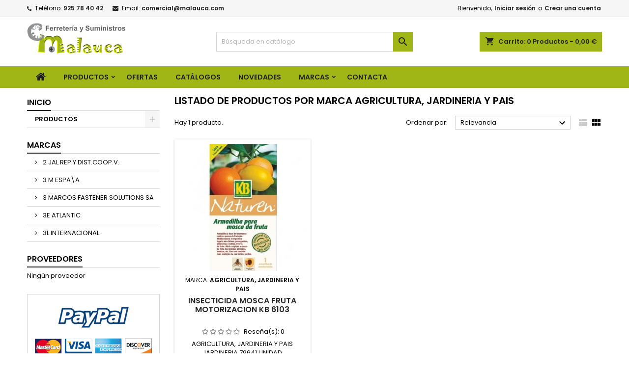

--- FILE ---
content_type: text/html; charset=utf-8
request_url: https://malauca.com/174_agricultura-jardineria-y-pais
body_size: 28850
content:
<!doctype html>
<html lang="es">

  <head>
    
      
  <meta charset="utf-8">


  <meta http-equiv="x-ua-compatible" content="ie=edge">



  <title>AGRICULTURA, JARDINERIA Y PAIS</title>
  
    
  
  <meta name="description" content="AGRICULTURA, JARDINERIA Y PAIS">
  <meta name="keywords" content="AGRICULTURA, JARDINERIA Y PAIS">
    




  <meta name="viewport" content="width=device-width, initial-scale=1">



  <link rel="icon" type="image/vnd.microsoft.icon" href="/img/favicon.ico?1581600538">
  <link rel="shortcut icon" type="image/x-icon" href="/img/favicon.ico?1581600538">



  
<link rel="font" rel="preload" as="font" type="font/woff2" crossorigin href="https://malauca.com/themes/AngarTheme/assets/css/fonts/material_icons.woff2"/>
<link rel="font" rel="preload" as="font" type="font/woff2" crossorigin href="https://malauca.com/themes/AngarTheme/assets/css/fonts/fontawesome-webfont.woff2?v=4.7.0"/>

  <link rel="stylesheet" rel="preload" as="style" href="https://malauca.com/themes/AngarTheme/assets/css/theme.css" media="all" />
  <link rel="stylesheet" rel="preload" as="style" href="https://malauca.com/themes/AngarTheme/assets/css/libs/jquery.bxslider.css" media="all" />
  <link rel="stylesheet" rel="preload" as="style" href="https://malauca.com/themes/AngarTheme/assets/css/font-awesome.css" media="all" />
  <link rel="stylesheet" rel="preload" as="style" href="https://malauca.com/themes/AngarTheme/assets/css/angartheme.css" media="all" />
  <link rel="stylesheet" rel="preload" as="style" href="https://malauca.com/themes/AngarTheme/assets/css/home_modyficators.css" media="all" />
  <link rel="stylesheet" rel="preload" as="style" href="https://malauca.com/themes/AngarTheme/assets/css/rwd.css" media="all" />
  <link rel="stylesheet" rel="preload" as="style" href="https://malauca.com/themes/AngarTheme/assets/css/black.css" media="all" />
  <link rel="stylesheet" rel="preload" as="style" href="https://malauca.com/modules/angarbanners/views/css/hooks.css" media="all" />
  <link rel="stylesheet" rel="preload" as="style" href="https://malauca.com/modules/angarcatproduct/views/css/at_catproduct.css" media="all" />
  <link rel="stylesheet" rel="preload" as="style" href="https://malauca.com/modules/angarcmsinfo/views/css/angarcmsinfo.css" media="all" />
  <link rel="stylesheet" rel="preload" as="style" href="https://malauca.com/modules/angarmanufacturer/views/css/at_manufacturer.css" media="all" />
  <link rel="stylesheet" rel="preload" as="style" href="https://malauca.com/modules/angarslider/views/css/angarslider.css" media="all" />
  <link rel="stylesheet" rel="preload" as="style" href="https://malauca.com/modules/angarscrolltop/views/css/angarscrolltop.css" media="all" />
  <link rel="stylesheet" rel="preload" as="style" href="https://malauca.com/modules/productcomments/views/css/productcomments.css" media="all" />
  <link rel="stylesheet" rel="preload" as="style" href="https://malauca.com/js/jquery/ui/themes/base/minified/jquery-ui.min.css" media="all" />
  <link rel="stylesheet" rel="preload" as="style" href="https://malauca.com/js/jquery/ui/themes/base/minified/jquery.ui.theme.min.css" media="all" />
  <link rel="stylesheet" rel="preload" as="style" href="https://malauca.com/js/jquery/plugins/fancybox/jquery.fancybox.css" media="all" />
  <link rel="stylesheet" rel="preload" as="style" href="https://malauca.com/themes/AngarTheme/assets/css/custom.css" media="all" />


  <link rel="stylesheet" href="https://malauca.com/themes/AngarTheme/assets/css/theme.css" type="text/css" media="all">
  <link rel="stylesheet" href="https://malauca.com/themes/AngarTheme/assets/css/libs/jquery.bxslider.css" type="text/css" media="all">
  <link rel="stylesheet" href="https://malauca.com/themes/AngarTheme/assets/css/font-awesome.css" type="text/css" media="all">
  <link rel="stylesheet" href="https://malauca.com/themes/AngarTheme/assets/css/angartheme.css" type="text/css" media="all">
  <link rel="stylesheet" href="https://malauca.com/themes/AngarTheme/assets/css/home_modyficators.css" type="text/css" media="all">
  <link rel="stylesheet" href="https://malauca.com/themes/AngarTheme/assets/css/rwd.css" type="text/css" media="all">
  <link rel="stylesheet" href="https://malauca.com/themes/AngarTheme/assets/css/black.css" type="text/css" media="all">
  <link rel="stylesheet" href="https://malauca.com/modules/angarbanners/views/css/hooks.css" type="text/css" media="all">
  <link rel="stylesheet" href="https://malauca.com/modules/angarcatproduct/views/css/at_catproduct.css" type="text/css" media="all">
  <link rel="stylesheet" href="https://malauca.com/modules/angarcmsinfo/views/css/angarcmsinfo.css" type="text/css" media="all">
  <link rel="stylesheet" href="https://malauca.com/modules/angarmanufacturer/views/css/at_manufacturer.css" type="text/css" media="all">
  <link rel="stylesheet" href="https://malauca.com/modules/angarslider/views/css/angarslider.css" type="text/css" media="all">
  <link rel="stylesheet" href="https://malauca.com/modules/angarscrolltop/views/css/angarscrolltop.css" type="text/css" media="all">
  <link rel="stylesheet" href="https://malauca.com/modules/productcomments/views/css/productcomments.css" type="text/css" media="all">
  <link rel="stylesheet" href="https://malauca.com/js/jquery/ui/themes/base/minified/jquery-ui.min.css" type="text/css" media="all">
  <link rel="stylesheet" href="https://malauca.com/js/jquery/ui/themes/base/minified/jquery.ui.theme.min.css" type="text/css" media="all">
  <link rel="stylesheet" href="https://malauca.com/js/jquery/plugins/fancybox/jquery.fancybox.css" type="text/css" media="all">
  <link rel="stylesheet" href="https://malauca.com/themes/AngarTheme/assets/css/custom.css" type="text/css" media="all">



<link rel="stylesheet" rel="preload" as="style" href="https://fonts.googleapis.com/css?family=Poppins:400,600&amp;subset=latin,latin-ext&display=block" type="text/css" media="all" />


  

  <script type="text/javascript">
        var prestashop = {"cart":{"products":[],"totals":{"total":{"type":"total","label":"Total","amount":0,"value":"0,00\u00a0\u20ac"},"total_including_tax":{"type":"total","label":"Total (impuestos incl.)","amount":0,"value":"0,00\u00a0\u20ac"},"total_excluding_tax":{"type":"total","label":"Total (impuestos excl.)","amount":0,"value":"0,00\u00a0\u20ac"}},"subtotals":{"products":{"type":"products","label":"Subtotal","amount":0,"value":"0,00\u00a0\u20ac"},"discounts":null,"shipping":{"type":"shipping","label":"Transporte","amount":0,"value":"Gratis"},"tax":null},"products_count":0,"summary_string":"0 art\u00edculos","labels":{"tax_short":"(impuestos inc.)","tax_long":"(impuestos incluidos)"},"id_address_delivery":0,"id_address_invoice":0,"is_virtual":false,"vouchers":{"allowed":0,"added":[]},"discounts":[],"minimalPurchase":0,"minimalPurchaseRequired":""},"currency":{"name":"euro","iso_code":"EUR","iso_code_num":"978","sign":"\u20ac"},"customer":{"lastname":null,"firstname":null,"email":null,"last_passwd_gen":null,"birthday":null,"newsletter":null,"newsletter_date_add":null,"ip_registration_newsletter":null,"optin":null,"website":null,"company":null,"siret":null,"ape":null,"outstanding_allow_amount":0,"max_payment_days":0,"note":null,"is_guest":0,"id_shop":null,"id_shop_group":null,"id_default_group":1,"date_add":null,"date_upd":null,"reset_password_token":null,"reset_password_validity":null,"id":null,"is_logged":false,"gender":{"type":null,"name":null,"id":null},"risk":{"name":null,"color":null,"percent":null,"id":null},"addresses":[]},"language":{"name":"Espa\u00f1ol (Spanish)","iso_code":"es","locale":"es-ES","language_code":"es","is_rtl":"0","date_format_lite":"d\/m\/Y","date_format_full":"d\/m\/Y H:i:s","id":1},"page":{"title":"","canonical":null,"meta":{"title":"AGRICULTURA, JARDINERIA Y PAIS","description":"AGRICULTURA, JARDINERIA Y PAIS","keywords":"AGRICULTURA, JARDINERIA Y PAIS","robots":"index"},"page_name":"manufacturer","body_classes":{"lang-es":true,"lang-rtl":false,"country-ES":true,"currency-EUR":true,"layout-left-column":true,"page-manufacturer":true,"tax-display-enabled":true},"admin_notifications":[]},"shop":{"name":"Comercial Malauca S.L.","email":"comercial@malauca.com","registration_number":"","long":false,"lat":false,"logo":"\/img\/tienda-malauca-logo-1581600538.jpg","stores_icon":"\/img\/logo_stores.png","favicon":"\/img\/favicon.ico","favicon_update_time":"1581600538","address":{"formatted":"Comercial Malauca S.L.<br>Ctra. Calvin M\u00e9ntrida, 15<br>45510 Fuensalida<br>Toledo<br>Espa\u00f1a","address1":"Ctra. Calvin M\u00e9ntrida, 15","address2":"","postcode":"45510","city":"Fuensalida","state":"Toledo","country":"Espa\u00f1a"},"phone":"925 78 40 42","fax":""},"urls":{"base_url":"https:\/\/malauca.com\/","current_url":"https:\/\/malauca.com\/174_agricultura-jardineria-y-pais","shop_domain_url":"https:\/\/malauca.com","img_ps_url":"https:\/\/malauca.com\/img\/","img_cat_url":"https:\/\/malauca.com\/img\/c\/","img_lang_url":"https:\/\/malauca.com\/img\/l\/","img_prod_url":"https:\/\/malauca.com\/img\/p\/","img_manu_url":"https:\/\/malauca.com\/img\/m\/","img_sup_url":"https:\/\/malauca.com\/img\/su\/","img_ship_url":"https:\/\/malauca.com\/img\/s\/","img_store_url":"https:\/\/malauca.com\/img\/st\/","img_col_url":"https:\/\/malauca.com\/img\/co\/","img_url":"https:\/\/malauca.com\/themes\/AngarTheme\/assets\/img\/","css_url":"https:\/\/malauca.com\/themes\/AngarTheme\/assets\/css\/","js_url":"https:\/\/malauca.com\/themes\/AngarTheme\/assets\/js\/","pic_url":"https:\/\/malauca.com\/upload\/","pages":{"address":"https:\/\/malauca.com\/direccion","addresses":"https:\/\/malauca.com\/direcciones","authentication":"https:\/\/malauca.com\/iniciar-sesion","cart":"https:\/\/malauca.com\/carrito","category":"https:\/\/malauca.com\/index.php?controller=category","cms":"https:\/\/malauca.com\/index.php?controller=cms","contact":"https:\/\/malauca.com\/contacta","discount":"https:\/\/malauca.com\/descuento","guest_tracking":"https:\/\/malauca.com\/seguimiento-pedido-invitado","history":"https:\/\/malauca.com\/historial-compra","identity":"https:\/\/malauca.com\/datos-personales","index":"https:\/\/malauca.com\/","my_account":"https:\/\/malauca.com\/mi-cuenta","order_confirmation":"https:\/\/malauca.com\/confirmacion-pedido","order_detail":"https:\/\/malauca.com\/index.php?controller=order-detail","order_follow":"https:\/\/malauca.com\/seguimiento-pedido","order":"https:\/\/malauca.com\/pedido","order_return":"https:\/\/malauca.com\/index.php?controller=order-return","order_slip":"https:\/\/malauca.com\/facturas-abono","pagenotfound":"https:\/\/malauca.com\/pagina-no-encontrada","password":"https:\/\/malauca.com\/recuperar-contrase\u00f1a","pdf_invoice":"https:\/\/malauca.com\/index.php?controller=pdf-invoice","pdf_order_return":"https:\/\/malauca.com\/index.php?controller=pdf-order-return","pdf_order_slip":"https:\/\/malauca.com\/index.php?controller=pdf-order-slip","prices_drop":"https:\/\/malauca.com\/productos-rebajados","product":"https:\/\/malauca.com\/index.php?controller=product","search":"https:\/\/malauca.com\/busqueda","sitemap":"https:\/\/malauca.com\/mapa del sitio","stores":"https:\/\/malauca.com\/tiendas","supplier":"https:\/\/malauca.com\/proveedor","register":"https:\/\/malauca.com\/iniciar-sesion?create_account=1","order_login":"https:\/\/malauca.com\/pedido?login=1"},"theme_assets":"\/themes\/AngarTheme\/assets\/","actions":{"logout":"https:\/\/malauca.com\/?mylogout="}},"configuration":{"display_taxes_label":true,"low_quantity_threshold":3,"is_b2b":false,"is_catalog":false,"show_prices":true,"opt_in":{"partner":true},"quantity_discount":{"type":"discount","label":"Descuento"},"voucher_enabled":0,"return_enabled":0,"number_of_days_for_return":14},"field_required":[],"breadcrumb":{"links":[{"title":"Inicio","url":"https:\/\/malauca.com\/"}],"count":1},"link":{"protocol_link":"https:\/\/","protocol_content":"https:\/\/"},"time":1769628529,"static_token":"1b1251e90e6655355f5910147c8fd35a","token":"401f93755fa9a72488d23ac0fcee446a"};
      </script>



  <!-- emarketing start -->


<!-- emarketing end -->
<style type="text/css">

body {
background-color: #ffffff;
font-family: "Poppins", Arial, Helvetica, sans-serif;
}

.products .product-miniature .product-title {
height: 60px;
}

.products .product-miniature .product-title a {
font-size: 16px;
line-height: 18px;
}

#content-wrapper .products .product-miniature .product-desc {
height: 36px;
}

@media (min-width: 991px) {
#home_categories ul li .cat-container {
min-height: 0px;
}
}


@media (min-width: 768px) {
#_desktop_logo {
padding-top: 12px;
padding-bottom: 0px;
}
}



nav.header-nav {
background: #f6f6f6;
}

nav.header-nav,
.header_sep2 #contact-link span.shop-phone,
.header_sep2 #contact-link span.shop-phone.shop-tel,
.header_sep2 #contact-link span.shop-phone:last-child,
.header_sep2 .lang_currency_top,
.header_sep2 .lang_currency_top:last-child,
.header_sep2 #_desktop_currency_selector,
.header_sep2 #_desktop_language_selector,
.header_sep2 #_desktop_user_info {
border-color: #d6d4d4;
}

#contact-link,
#contact-link a,
.lang_currency_top span.lang_currency_text,
.lang_currency_top .dropdown i.expand-more,
nav.header-nav .user-info span,
nav.header-nav .user-info a.logout,
#languages-block-top div.current,
nav.header-nav a{
color: #000000;
}

#contact-link span.shop-phone strong,
#contact-link span.shop-phone strong a,
.lang_currency_top span.expand-more,
nav.header-nav .user-info a.account {
color: #222222;
}

#contact-link span.shop-phone i {
color: #222222;
}


.header-top {
background: #ffffff;
}

div#search_widget form button[type=submit] {
background: #a0b617;
color: #222222;
}

div#search_widget form button[type=submit]:hover {
background: #a0b617;
color: #222222;
}




#header div#_desktop_cart .blockcart .header {
background: #a0b617;
}

#header div#_desktop_cart .blockcart .header a.cart_link {
color: #222222;
}





#homepage-slider .bx-wrapper .bx-pager.bx-default-pager a:hover,
#homepage-slider .bx-wrapper .bx-pager.bx-default-pager a.active{
background: #a0b617;
}


div#rwd_menu {
background: #a0b617;
}

div#rwd_menu,
div#rwd_menu a {
color: #1f1f1f;
}

div#rwd_menu,
div#rwd_menu .rwd_menu_item,
div#rwd_menu .rwd_menu_item:first-child {
border-color: #a0b617;
}

div#rwd_menu .rwd_menu_item:hover,
div#rwd_menu .rwd_menu_item:focus,
div#rwd_menu .rwd_menu_item a:hover,
div#rwd_menu .rwd_menu_item a:focus {
color: #1f1f1f;
background: #929292;
}

#mobile_top_menu_wrapper2 .top-menu li a:hover,
.rwd_menu_open ul.user_info li a:hover {
background: #a0b617;
color: #222222;
}

#_desktop_top_menu{
background: #a0b617;
}

#_desktop_top_menu,
#_desktop_top_menu > ul > li,
.menu_sep1 #_desktop_top_menu > ul > li,
.menu_sep1 #_desktop_top_menu > ul > li:last-child,
.menu_sep2 #_desktop_top_menu,
.menu_sep2 #_desktop_top_menu > ul > li,
.menu_sep2 #_desktop_top_menu > ul > li:last-child,
.menu_sep3 #_desktop_top_menu,
.menu_sep4 #_desktop_top_menu,
.menu_sep5 #_desktop_top_menu,
.menu_sep6 #_desktop_top_menu {
border-color: #a0b617;
}

#_desktop_top_menu > ul > li > a {
color: #1f1f1f;
}

#_desktop_top_menu > ul > li:hover > a {
color: #1f1f1f;
background: #929292;
}

.submenu1 #_desktop_top_menu .popover.sub-menu ul.top-menu li a:hover,
.submenu3 #_desktop_top_menu .popover.sub-menu ul.top-menu li a:hover,
.live_edit_0.submenu1 #_desktop_top_menu .popover.sub-menu ul.top-menu li:hover > a,
.live_edit_0.submenu3 #_desktop_top_menu .popover.sub-menu ul.top-menu li:hover > a {
background: #a0b617;
color: #222222;
}




#home_categories .homecat_title span {
border-color: #222222;
}

#home_categories ul li .homecat_name span {
background: #222222;
}

#home_categories ul li a.view_more {
background: #a0b617;
color: #222222;
border-color: #a0b617;
}

#home_categories ul li a.view_more:hover {
background: #222222;
color: #ffffff;
border-color: #222222;
}


.columns .text-uppercase a,
.columns .text-uppercase span,
.columns div#_desktop_cart .cart_index_title a,
#home_man_product .catprod_title a span {
border-color: #222222;
}


#index .tabs ul.nav-tabs li.nav-item a.active,
#index .tabs ul.nav-tabs li.nav-item a:hover,
.index_title a,
.index_title span {
border-color: #222222;
}


a.product-flags-plist span.product-flag.new,
#home_cat_product a.product-flags-plist span.product-flag.new,
#product #content .product-flags li,
#product #content .product-flags .product-flag.new {
background: #ffcf00;
}

.products .product-miniature .product-title a,
#home_cat_product ul li .right-block .name_block a {
color: #282828;
}

.products .product-miniature span.price,
#home_cat_product ul li .product-price-and-shipping .price,
.ui-widget .search_right span.search_price,
body#view #main .wishlist-product-price {
color: #ee0000;
}

.button-container .add-to-cart:hover,
#subcart .cart-buttons .viewcart:hover,
body#view ul li.wishlist-products-item .wishlist-product-bottom .btn-primary:hover {
background: #222222;
color: #ffffff;
border-color: #222222;
}

.button-container .add-to-cart,
.button-container .add-to-cart:disabled,
#subcart .cart-buttons .viewcart,
body#view ul li.wishlist-products-item .wishlist-product-bottom .btn-primary {
background: #a0b617;
color: #000000;
border-color: #a0b617;
}


#home_cat_product .catprod_title span {
border-color: #222222;
}


#home_man .man_title span {
border-color: #222222;
}


div#angarinfo_block .icon_cms {
color: #a0b617;
}

.footer-container {
background: #222222;
}

.footer-container,
.footer-container .h3,
.footer-container .links .title,
.row.social_footer {
border-color: #363636;
}

.footer-container .h3 span,
.footer-container .h3 a,
.footer-container .links .title span.h3,
.footer-container .links .title a.h3 {
border-color: #a0b617;
}

.footer-container,
.footer-container .h3,
.footer-container .links .title .h3,
.footer-container a,
.footer-container li a,
.footer-container .links ul>li a {
color: #ffffff;
}

.block_newsletter .btn-newsletter {
background: #a0b617;
color: #222222;
}

.block_newsletter .btn-newsletter:hover {
background: #a0b617;
color: #222222;
}

.footer-container .bottom-footer {
background: #222222;
border-color: #363636;
color: #ffffff;
}


.product-prices .current-price span.price {
color: #ee0000;
}

.product-add-to-cart button.btn.add-to-cart:hover {
background: #282828;
color: #ffffff;
border-color: #282828;
}

.product-add-to-cart button.btn.add-to-cart,
.product-add-to-cart button.btn.add-to-cart:disabled {
background: #222222;
color: #ffffff;
border-color: #222222;
}

#product .tabs ul.nav-tabs li.nav-item a.active,
#product .tabs ul.nav-tabs li.nav-item a:hover,
#product .index_title span,
.page-product-heading span,
body #product-comments-list-header .comments-nb {
border-color: #222222;
}


body .btn-primary:hover {
background: #3aa04c;
color: #ffffff;
border-color: #196f28;
}

body .btn-primary,
body .btn-primary.disabled,
body .btn-primary:disabled,
body .btn-primary.disabled:hover {
background: #43b754;
color: #ffffff;
border-color: #399a49;
}

body .btn-secondary:hover {
background: #eeeeee;
color: #000000;
border-color: #d8d8d8;
}

body .btn-secondary,
body .btn-secondary.disabled,
body .btn-secondary:disabled,
body .btn-secondary.disabled:hover {
background: #f6f6f6;
color: #000000;
border-color: #d8d8d8;
}


.form-control:focus, .input-group.focus {
border-color: #dbdbdb;
outline-color: #dbdbdb;
}

body .pagination .page-list .current a,
body .pagination .page-list a:hover,
body .pagination .page-list .current a.disabled,
body .pagination .page-list .current a.disabled:hover {
color: #a0b617;
}

.page-my-account #content .links a:hover i {
color: #222222;
}


#scroll_top {
background: #a0b617;
color: #222222;
}

#scroll_top:hover,
#scroll_top:focus {
background: #222222;
color: #ffffff;
}

</style>
  <script async src="https://www.googletagmanager.com/gtag/js?id=G-RZ0T48Z4X0"></script>
  <script>
    window.dataLayer = window.dataLayer || [];
    function gtag(){dataLayer.push(arguments);}
    gtag('js', new Date());
    gtag(
      'config',
      'G-RZ0T48Z4X0',
      {
        'debug_mode':false
        , 'anonymize_ip': true                      }
    );
  </script>


 



    
  </head>


  <body id="manufacturer" class="lang-es country-es currency-eur layout-left-column page-manufacturer tax-display-enabled live_edit_0  ps_178 ps_172
	no_bg #ffffff bg_attatchment_fixed bg_position_tl bg_repeat_xy bg_size_initial slider_position_top slider_controls_black banners_top3 banners_top_tablets3 banners_top_phones1 banners_bottom2 banners_bottom_tablets2 banners_bottom_phones1 submenu2 pl_1col_qty_4 pl_2col_qty_3 pl_3col_qty_3 pl_1col_qty_bigtablets_4 pl_2col_qty_bigtablets_3 pl_3col_qty_bigtablets_2 pl_1col_qty_tablets_3 pl_1col_qty_phones_1 home_tabs1 pl_border_type2 60 16 18 pl_button_icon_no pl_button_qty2 pl_desc_no pl_reviews_no pl_availability_no  hide_reference_no hide_reassurance_yes product_tabs1    menu_sep0 header_sep1 slider_full_width feat_cat_style3 feat_cat4 feat_cat_bigtablets2 feat_cat_tablets2 feat_cat_phones0 all_products_yes pl_colors_yes newsletter_info_yes stickycart_yes stickymenu_yes homeicon_no pl_man_no product_hide_man_no  pl_ref_yes  mainfont_Poppins bg_white  not_logged  ">

    
      
    

    <main>
      
              

      <header id="header">
        
          



  <div class="header-banner">
    

  </div>



  <nav class="header-nav">
    <div class="container">
      <div class="row">
          <div class="col-md-12 col-xs-12">
            <div id="_desktop_contact_link">
  <div id="contact-link">

			<span class="shop-phone contact_link">
			<a href="https://malauca.com/contacta">Contacto</a>
		</span>
	
			<span class="shop-phone shop-tel">
			<i class="fa fa-phone"></i>
			<span class="shop-phone_text">Teléfono:</span>
			<strong><a href="tel:925 78 40 42">925 78 40 42</a></strong>
		</span>
	
			<span class="shop-phone shop-email">
			<i class="fa fa-envelope"></i>
			<span class="shop-phone_text">Email:</span>
			<strong><a href="&#109;&#97;&#105;&#108;&#116;&#111;&#58;%63%6f%6d%65%72%63%69%61%6c@%6d%61%6c%61%75%63%61.%63%6f%6d" >&#x63;&#x6f;&#x6d;&#x65;&#x72;&#x63;&#x69;&#x61;&#x6c;&#x40;&#x6d;&#x61;&#x6c;&#x61;&#x75;&#x63;&#x61;&#x2e;&#x63;&#x6f;&#x6d;</a></strong>
		</span>
	


  </div>
</div>


            <div id="_desktop_user_info">
  <div class="user-info">



	<ul class="user_info hidden-md-up">

		
			<li><a href="https://malauca.com/mi-cuenta" title="Acceda a su cuenta de cliente" rel="nofollow">Iniciar sesión</a></li>
			<li><a href="https://malauca.com/iniciar-sesion?create_account=1" title="Acceda a su cuenta de cliente" rel="nofollow">Crear una cuenta</a></li>

		
	</ul>


	<div class="hidden-sm-down">
		<span class="welcome">Bienvenido,</span>
					<a class="account" href="https://malauca.com/mi-cuenta" title="Acceda a su cuenta de cliente" rel="nofollow">Iniciar sesión</a>

			<span class="or">o</span>

			<a class="account" href="https://malauca.com/iniciar-sesion?create_account=1" title="Acceda a su cuenta de cliente" rel="nofollow">Crear una cuenta</a>
			</div>


  </div>
</div>
          </div>
      </div>
    </div>
  </nav>



  <div class="header-top">
    <div class="container">
	  <div class="row">
        <div class="col-md-4 hidden-sm-down2" id="_desktop_logo">
                            <a href="https://malauca.com/">
                  <img class="logo img-responsive" src="/img/tienda-malauca-logo-1581600538.jpg" alt="Comercial Malauca S.L.">
                </a>
                    </div>
		


<div id="_desktop_cart">

	<div class="cart_top">

		<div class="blockcart cart-preview inactive" data-refresh-url="//malauca.com/module/ps_shoppingcart/ajax">
			<div class="header">
			
				<div class="cart_index_title">
					<a class="cart_link" rel="nofollow" href="//malauca.com/carrito?action=show">
						<i class="material-icons shopping-cart">shopping_cart</i>
						<span class="hidden-sm-down cart_title">Carrito:</span>
						<span class="cart-products-count">
							0<span> Productos - 0,00 €</span>
						</span>
					</a>
				</div>


				<div id="subcart">

					<ul class="cart_products">

											<li>No hay más artículos en su carrito</li>
					
										</ul>

					<ul class="cart-subtotals">

				

						<li>
							<span class="text">Transporte</span>
							<span class="value">Gratis</span>
							<span class="clearfix"></span>
						</li>

						<li>
							<span class="text">Total</span>
							<span class="value">0,00 €</span>
							<span class="clearfix"></span>
						</li>

					</ul>

					<div class="cart-buttons">
						<a class="btn btn-primary viewcart" href="//malauca.com/carrito?action=show">Confirmar <i class="material-icons">&#xE315;</i></a>
						
					</div>

				</div>

			</div>
		</div>

	</div>

</div>




<!-- Block search module TOP -->
<div id="_desktop_search_widget" class="col-lg-4 col-md-4 col-sm-12 search-widget hidden-sm-down ">
	<div id="search_widget" data-search-controller-url="//malauca.com/busqueda">
		<form method="get" action="//malauca.com/busqueda">
			<input type="hidden" name="controller" value="search">
			<input type="text" name="s" value="" placeholder="Búsqueda en catálogo" aria-label="Búsqueda">
			<button type="submit">
				<i class="material-icons search">&#xE8B6;</i>
				<span class="hidden-xl-down">Búsqueda</span>
			</button>
		</form>
	</div>
</div>
<!-- /Block search module TOP -->

		<div class="clearfix"></div>
	  </div>
    </div>

	<div id="rwd_menu" class="hidden-md-up">
		<div class="container">
			<div id="menu-icon2" class="rwd_menu_item"><i class="material-icons d-inline">&#xE5D2;</i></div>
			<div id="search-icon" class="rwd_menu_item"><i class="material-icons search">&#xE8B6;</i></div>
			<div id="user-icon" class="rwd_menu_item"><i class="material-icons logged">&#xE7FF;</i></div>
			<div id="_mobile_cart" class="rwd_menu_item"></div>
		</div>
		<div class="clearfix"></div>
	</div>

	<div class="container">
		<div id="mobile_top_menu_wrapper2" class="rwd_menu_open hidden-md-up" style="display:none;">
			<div class="js-top-menu mobile" id="_mobile_top_menu"></div>
		</div>

		<div id="mobile_search_wrapper" class="rwd_menu_open hidden-md-up" style="display:none;">
			<div id="_mobile_search_widget"></div>
		</div>

		<div id="mobile_user_wrapper" class="rwd_menu_open hidden-md-up" style="display:none;">
			<div id="_mobile_user_info"></div>
		</div>
	</div>
  </div>
  


<div class="menu js-top-menu position-static hidden-sm-down" id="_desktop_top_menu">
    
      <ul class="top-menu container" id="top-menu" data-depth="0">

					<li class="home_icon"><a href="https://malauca.com/"><i class="icon-home"></i><span>Inicio</span></a></li>
		
	    
							<li class="category" id="category-3">
								  <a
					class="dropdown-item sf-with-ul"
					href="https://malauca.com/3-productos" data-depth="0"
									  >
										  
					  					  <span class="float-xs-right hidden-md-up">
						<span data-target="#top_sub_menu_21514" data-toggle="collapse" class="navbar-toggler collapse-icons">
						  <i class="material-icons add">&#xE313;</i>
						  <i class="material-icons remove">&#xE316;</i>
						</span>
					  </span>
										PRODUCTOS
				  </a>
				  				  <div  class="popover sub-menu js-sub-menu collapse" id="top_sub_menu_21514">
					
      <ul class="top-menu container"  data-depth="1">

		
	    
							<li class="category" id="category-52">
								  <a
					class="dropdown-item dropdown-submenu sf-with-ul"
					href="https://malauca.com/52-electrodomesticos" data-depth="1"
									  >
										  
					  					  <span class="float-xs-right hidden-md-up">
						<span data-target="#top_sub_menu_99527" data-toggle="collapse" class="navbar-toggler collapse-icons">
						  <i class="material-icons add">&#xE313;</i>
						  <i class="material-icons remove">&#xE316;</i>
						</span>
					  </span>
										ELECTRODOMESTICOS
				  </a>
				  				  <div  class="collapse" id="top_sub_menu_99527">
					
      <ul class="top-menu container"  data-depth="2">

		
	    
							<li class="category" id="category-53">
								  <a
					class="dropdown-item"
					href="https://malauca.com/53-fregaderos-y-grifos" data-depth="2"
									  >
										FREGADEROS Y GRIFOS
				  </a>
				  				</li>
							<li class="category" id="category-55">
								  <a
					class="dropdown-item"
					href="https://malauca.com/55-placa-horno-campana" data-depth="2"
									  >
										PLACA-HORNO-CAMPANA
				  </a>
				  				</li>
			
		
      </ul>


									  </div>
				  				</li>
							<li class="category" id="category-17">
								  <a
					class="dropdown-item dropdown-submenu sf-with-ul"
					href="https://malauca.com/17-carpinteria" data-depth="1"
									  >
										  
					  					  <span class="float-xs-right hidden-md-up">
						<span data-target="#top_sub_menu_17282" data-toggle="collapse" class="navbar-toggler collapse-icons">
						  <i class="material-icons add">&#xE313;</i>
						  <i class="material-icons remove">&#xE316;</i>
						</span>
					  </span>
										CARPINTERIA
				  </a>
				  				  <div  class="collapse" id="top_sub_menu_17282">
					
      <ul class="top-menu container"  data-depth="2">

		
	    
							<li class="category" id="category-18">
								  <a
					class="dropdown-item"
					href="https://malauca.com/18-manivelas" data-depth="2"
									  >
										MANIVELAS
				  </a>
				  				</li>
							<li class="category" id="category-68">
								  <a
					class="dropdown-item"
					href="https://malauca.com/68-cerraduras-y-picaportes" data-depth="2"
									  >
										CERRADURAS Y PICAPORTES
				  </a>
				  				</li>
							<li class="category" id="category-56">
								  <a
					class="dropdown-item"
					href="https://malauca.com/56-tiradores-y-accesorios" data-depth="2"
									  >
										TIRADORES Y ACCESORIOS
				  </a>
				  				</li>
			
		
      </ul>


									  </div>
				  				</li>
							<li class="category" id="category-57">
								  <a
					class="dropdown-item dropdown-submenu sf-with-ul"
					href="https://malauca.com/57-cocinas" data-depth="1"
									  >
										  
					  					  <span class="float-xs-right hidden-md-up">
						<span data-target="#top_sub_menu_91871" data-toggle="collapse" class="navbar-toggler collapse-icons">
						  <i class="material-icons add">&#xE313;</i>
						  <i class="material-icons remove">&#xE316;</i>
						</span>
					  </span>
										COCINAS
				  </a>
				  				  <div  class="collapse" id="top_sub_menu_91871">
					
      <ul class="top-menu container"  data-depth="2">

		
	    
							<li class="category" id="category-62">
								  <a
					class="dropdown-item"
					href="https://malauca.com/62-blum" data-depth="2"
									  >
										BLUM
				  </a>
				  				</li>
							<li class="category" id="category-61">
								  <a
					class="dropdown-item"
					href="https://malauca.com/61-interiorismo-plastico" data-depth="2"
									  >
										INTERIORISMO PLASTICO
				  </a>
				  				</li>
							<li class="category" id="category-58">
								  <a
					class="dropdown-item"
					href="https://malauca.com/58-accesexternos-plastico" data-depth="2"
									  >
										ACCES.EXTERNOS PLASTICO
				  </a>
				  				</li>
							<li class="category" id="category-60">
								  <a
					class="dropdown-item"
					href="https://malauca.com/60-accesexternos-metal" data-depth="2"
									  >
										ACCES.EXTERNOS METAL
				  </a>
				  				</li>
							<li class="category" id="category-59">
								  <a
					class="dropdown-item"
					href="https://malauca.com/59-interiorismo-metal" data-depth="2"
									  >
										INTERIORISMO METAL
				  </a>
				  				</li>
			
		
      </ul>


									  </div>
				  				</li>
							<li class="category" id="category-65">
								  <a
					class="dropdown-item dropdown-submenu sf-with-ul"
					href="https://malauca.com/65-armarios" data-depth="1"
									  >
										  
					  					  <span class="float-xs-right hidden-md-up">
						<span data-target="#top_sub_menu_44746" data-toggle="collapse" class="navbar-toggler collapse-icons">
						  <i class="material-icons add">&#xE313;</i>
						  <i class="material-icons remove">&#xE316;</i>
						</span>
					  </span>
										ARMARIOS
				  </a>
				  				  <div  class="collapse" id="top_sub_menu_44746">
					
      <ul class="top-menu container"  data-depth="2">

		
	    
							<li class="category" id="category-66">
								  <a
					class="dropdown-item"
					href="https://malauca.com/66-equipinterior-armarios" data-depth="2"
									  >
										EQUIP.INTERIOR ARMARIOS
				  </a>
				  				</li>
							<li class="category" id="category-67">
								  <a
					class="dropdown-item"
					href="https://malauca.com/67-perfileria-armarios" data-depth="2"
									  >
										PERFILERIA ARMARIOS
				  </a>
				  				</li>
			
		
      </ul>


									  </div>
				  				</li>
							<li class="category" id="category-45">
								  <a
					class="dropdown-item dropdown-submenu sf-with-ul"
					href="https://malauca.com/45-hogar" data-depth="1"
									  >
										  
					  					  <span class="float-xs-right hidden-md-up">
						<span data-target="#top_sub_menu_52421" data-toggle="collapse" class="navbar-toggler collapse-icons">
						  <i class="material-icons add">&#xE313;</i>
						  <i class="material-icons remove">&#xE316;</i>
						</span>
					  </span>
										HOGAR
				  </a>
				  				  <div  class="collapse" id="top_sub_menu_52421">
					
      <ul class="top-menu container"  data-depth="2">

		
	    
							<li class="category" id="category-48">
								  <a
					class="dropdown-item"
					href="https://malauca.com/48-pequeno-electrodomestico" data-depth="2"
									  >
										PEQUEÑO ELECTRODOMESTICO
				  </a>
				  				</li>
							<li class="category" id="category-73">
								  <a
					class="dropdown-item"
					href="https://malauca.com/73-climatizacion" data-depth="2"
									  >
										CLIMATIZACION
				  </a>
				  				</li>
							<li class="category" id="category-74">
								  <a
					class="dropdown-item"
					href="https://malauca.com/74-utensilios-cocina" data-depth="2"
									  >
										UTENSILIOS COCINA
				  </a>
				  				</li>
							<li class="category" id="category-47">
								  <a
					class="dropdown-item"
					href="https://malauca.com/47-bano" data-depth="2"
									  >
										BAÑO
				  </a>
				  				</li>
							<li class="category" id="category-46">
								  <a
					class="dropdown-item"
					href="https://malauca.com/46-calefaccion" data-depth="2"
									  >
										CALEFACCION
				  </a>
				  				</li>
			
		
      </ul>


									  </div>
				  				</li>
							<li class="category" id="category-4">
								  <a
					class="dropdown-item dropdown-submenu sf-with-ul"
					href="https://malauca.com/4-maquinaria-portatil" data-depth="1"
									  >
										  
					  					  <span class="float-xs-right hidden-md-up">
						<span data-target="#top_sub_menu_59319" data-toggle="collapse" class="navbar-toggler collapse-icons">
						  <i class="material-icons add">&#xE313;</i>
						  <i class="material-icons remove">&#xE316;</i>
						</span>
					  </span>
										MAQUINARIA PORTATIL
				  </a>
				  				  <div  class="collapse" id="top_sub_menu_59319">
					
      <ul class="top-menu container"  data-depth="2">

		
	    
							<li class="category" id="category-22">
								  <a
					class="dropdown-item"
					href="https://malauca.com/22-neumatica" data-depth="2"
									  >
										NEUMATICA
				  </a>
				  				</li>
							<li class="category" id="category-5">
								  <a
					class="dropdown-item"
					href="https://malauca.com/5-electroportatil" data-depth="2"
									  >
										ELECTROPORTATIL
				  </a>
				  				</li>
							<li class="category" id="category-44">
								  <a
					class="dropdown-item"
					href="https://malauca.com/44-accesorios" data-depth="2"
									  >
										ACCESORIOS
				  </a>
				  				</li>
			
		
      </ul>


									  </div>
				  				</li>
							<li class="category" id="category-8">
								  <a
					class="dropdown-item dropdown-submenu sf-with-ul"
					href="https://malauca.com/8-herramientas" data-depth="1"
									  >
										  
					  					  <span class="float-xs-right hidden-md-up">
						<span data-target="#top_sub_menu_62529" data-toggle="collapse" class="navbar-toggler collapse-icons">
						  <i class="material-icons add">&#xE313;</i>
						  <i class="material-icons remove">&#xE316;</i>
						</span>
					  </span>
										HERRAMIENTAS
				  </a>
				  				  <div  class="collapse" id="top_sub_menu_62529">
					
      <ul class="top-menu container"  data-depth="2">

		
	    
							<li class="category" id="category-15">
								  <a
					class="dropdown-item"
					href="https://malauca.com/15-manual-otros" data-depth="2"
									  >
										MANUAL OTROS
				  </a>
				  				</li>
							<li class="category" id="category-13">
								  <a
					class="dropdown-item"
					href="https://malauca.com/13-manual-medicion" data-depth="2"
									  >
										MANUAL MEDICION
				  </a>
				  				</li>
							<li class="category" id="category-14">
								  <a
					class="dropdown-item"
					href="https://malauca.com/14-portaherramientas" data-depth="2"
									  >
										PORTAHERRAMIENTAS
				  </a>
				  				</li>
							<li class="category" id="category-9">
								  <a
					class="dropdown-item"
					href="https://malauca.com/9-manual" data-depth="2"
									  >
										MANUAL
				  </a>
				  				</li>
			
		
      </ul>


									  </div>
				  				</li>
							<li class="category" id="category-24">
								  <a
					class="dropdown-item dropdown-submenu sf-with-ul"
					href="https://malauca.com/24-construccion" data-depth="1"
									  >
										  
					  					  <span class="float-xs-right hidden-md-up">
						<span data-target="#top_sub_menu_91460" data-toggle="collapse" class="navbar-toggler collapse-icons">
						  <i class="material-icons add">&#xE313;</i>
						  <i class="material-icons remove">&#xE316;</i>
						</span>
					  </span>
										CONSTRUCCION
				  </a>
				  				  <div  class="collapse" id="top_sub_menu_91460">
					
      <ul class="top-menu container"  data-depth="2">

		
	    
							<li class="category" id="category-30">
								  <a
					class="dropdown-item"
					href="https://malauca.com/30-varios" data-depth="2"
									  >
										VARIOS
				  </a>
				  				</li>
							<li class="category" id="category-28">
								  <a
					class="dropdown-item"
					href="https://malauca.com/28-maquinaria" data-depth="2"
									  >
										MAQUINARIA
				  </a>
				  				</li>
							<li class="category" id="category-25">
								  <a
					class="dropdown-item"
					href="https://malauca.com/25-herramienta" data-depth="2"
									  >
										HERRAMIENTA
				  </a>
				  				</li>
			
		
      </ul>


									  </div>
				  				</li>
							<li class="category" id="category-20">
								  <a
					class="dropdown-item dropdown-submenu sf-with-ul"
					href="https://malauca.com/20-fontaneria" data-depth="1"
									  >
										  
					  					  <span class="float-xs-right hidden-md-up">
						<span data-target="#top_sub_menu_33342" data-toggle="collapse" class="navbar-toggler collapse-icons">
						  <i class="material-icons add">&#xE313;</i>
						  <i class="material-icons remove">&#xE316;</i>
						</span>
					  </span>
										FONTANERIA
				  </a>
				  				  <div  class="collapse" id="top_sub_menu_33342">
					
      <ul class="top-menu container"  data-depth="2">

		
	    
							<li class="category" id="category-21">
								  <a
					class="dropdown-item"
					href="https://malauca.com/21-fontaneria-accesorios" data-depth="2"
									  >
										FONTANERIA ACCESORIOS
				  </a>
				  				</li>
							<li class="category" id="category-42">
								  <a
					class="dropdown-item"
					href="https://malauca.com/42-fontaneria-herramientas" data-depth="2"
									  >
										FONTANERIA HERRAMIENTAS
				  </a>
				  				</li>
			
		
      </ul>


									  </div>
				  				</li>
							<li class="category" id="category-49">
								  <a
					class="dropdown-item dropdown-submenu sf-with-ul"
					href="https://malauca.com/49-equip-laboral" data-depth="1"
									  >
										  
					  					  <span class="float-xs-right hidden-md-up">
						<span data-target="#top_sub_menu_16192" data-toggle="collapse" class="navbar-toggler collapse-icons">
						  <i class="material-icons add">&#xE313;</i>
						  <i class="material-icons remove">&#xE316;</i>
						</span>
					  </span>
										EQUIP. LABORAL
				  </a>
				  				  <div  class="collapse" id="top_sub_menu_16192">
					
      <ul class="top-menu container"  data-depth="2">

		
	    
							<li class="category" id="category-50">
								  <a
					class="dropdown-item"
					href="https://malauca.com/50-laboral-seguridad" data-depth="2"
									  >
										LABORAL SEGURIDAD
				  </a>
				  				</li>
							<li class="category" id="category-51">
								  <a
					class="dropdown-item"
					href="https://malauca.com/51-laboral-ropa" data-depth="2"
									  >
										LABORAL ROPA
				  </a>
				  				</li>
			
		
      </ul>


									  </div>
				  				</li>
							<li class="category" id="category-6">
								  <a
					class="dropdown-item dropdown-submenu sf-with-ul"
					href="https://malauca.com/6-cerrajeria" data-depth="1"
									  >
										  
					  					  <span class="float-xs-right hidden-md-up">
						<span data-target="#top_sub_menu_63418" data-toggle="collapse" class="navbar-toggler collapse-icons">
						  <i class="material-icons add">&#xE313;</i>
						  <i class="material-icons remove">&#xE316;</i>
						</span>
					  </span>
										CERRAJERIA
				  </a>
				  				  <div  class="collapse" id="top_sub_menu_63418">
					
      <ul class="top-menu container"  data-depth="2">

		
	    
							<li class="category" id="category-7">
								  <a
					class="dropdown-item"
					href="https://malauca.com/7-general" data-depth="2"
									  >
										GENERAL
				  </a>
				  				</li>
			
		
      </ul>


									  </div>
				  				</li>
							<li class="category" id="category-10">
								  <a
					class="dropdown-item dropdown-submenu sf-with-ul"
					href="https://malauca.com/10-ferreteria" data-depth="1"
									  >
										  
					  					  <span class="float-xs-right hidden-md-up">
						<span data-target="#top_sub_menu_41738" data-toggle="collapse" class="navbar-toggler collapse-icons">
						  <i class="material-icons add">&#xE313;</i>
						  <i class="material-icons remove">&#xE316;</i>
						</span>
					  </span>
										FERRETERIA
				  </a>
				  				  <div  class="collapse" id="top_sub_menu_41738">
					
      <ul class="top-menu container"  data-depth="2">

		
	    
							<li class="category" id="category-76">
								  <a
					class="dropdown-item"
					href="https://malauca.com/76-jardineria-maquinas" data-depth="2"
									  >
										JARDINERIA-MAQUINAS
				  </a>
				  				</li>
							<li class="category" id="category-77">
								  <a
					class="dropdown-item"
					href="https://malauca.com/77-jardineria" data-depth="2"
									  >
										JARDINERIA
				  </a>
				  				</li>
							<li class="category" id="category-31">
								  <a
					class="dropdown-item"
					href="https://malauca.com/31-producto-limpieza" data-depth="2"
									  >
										PRODUCTO LIMPIEZA
				  </a>
				  				</li>
							<li class="category" id="category-63">
								  <a
					class="dropdown-item"
					href="https://malauca.com/63-cerradura-metalica" data-depth="2"
									  >
										CERRADURA METALICA
				  </a>
				  				</li>
							<li class="category" id="category-75">
								  <a
					class="dropdown-item"
					href="https://malauca.com/75-cerradura-madera" data-depth="2"
									  >
										CERRADURA MADERA
				  </a>
				  				</li>
							<li class="category" id="category-29">
								  <a
					class="dropdown-item"
					href="https://malauca.com/29-abrasivos-piedra" data-depth="2"
									  >
										ABRASIVOS PIEDRA
				  </a>
				  				</li>
							<li class="category" id="category-23">
								  <a
					class="dropdown-item"
					href="https://malauca.com/23-superior" data-depth="2"
									  >
										SUPERIOR
				  </a>
				  				</li>
							<li class="category" id="category-27">
								  <a
					class="dropdown-item"
					href="https://malauca.com/27-abrasivos-lijas" data-depth="2"
									  >
										ABRASIVOS LIJAS
				  </a>
				  				</li>
							<li class="category" id="category-12">
								  <a
					class="dropdown-item"
					href="https://malauca.com/12-material-electrico" data-depth="2"
									  >
										MATERIAL ELECTRICO
				  </a>
				  				</li>
							<li class="category" id="category-43">
								  <a
					class="dropdown-item"
					href="https://malauca.com/43-general" data-depth="2"
									  >
										GENERAL
				  </a>
				  				</li>
			
		
      </ul>


									  </div>
				  				</li>
							<li class="category" id="category-32">
								  <a
					class="dropdown-item dropdown-submenu sf-with-ul"
					href="https://malauca.com/32-adhesivos" data-depth="1"
									  >
										  
					  					  <span class="float-xs-right hidden-md-up">
						<span data-target="#top_sub_menu_94691" data-toggle="collapse" class="navbar-toggler collapse-icons">
						  <i class="material-icons add">&#xE313;</i>
						  <i class="material-icons remove">&#xE316;</i>
						</span>
					  </span>
										ADHESIVOS
				  </a>
				  				  <div  class="collapse" id="top_sub_menu_94691">
					
      <ul class="top-menu container"  data-depth="2">

		
	    
							<li class="category" id="category-39">
								  <a
					class="dropdown-item"
					href="https://malauca.com/39-colas-industrial" data-depth="2"
									  >
										COLAS INDUSTRIAL
				  </a>
				  				</li>
							<li class="category" id="category-41">
								  <a
					class="dropdown-item"
					href="https://malauca.com/41-emplastes-industrial" data-depth="2"
									  >
										EMPLASTES INDUSTRIAL
				  </a>
				  				</li>
							<li class="category" id="category-33">
								  <a
					class="dropdown-item"
					href="https://malauca.com/33-colas-domesticas" data-depth="2"
									  >
										COLAS DOMESTICAS
				  </a>
				  				</li>
							<li class="category" id="category-34">
								  <a
					class="dropdown-item"
					href="https://malauca.com/34-cintas-domesticas" data-depth="2"
									  >
										CINTAS DOMESTICAS
				  </a>
				  				</li>
							<li class="category" id="category-38">
								  <a
					class="dropdown-item"
					href="https://malauca.com/38-siliconas-industrial" data-depth="2"
									  >
										SILICONAS INDUSTRIAL
				  </a>
				  				</li>
							<li class="category" id="category-37">
								  <a
					class="dropdown-item"
					href="https://malauca.com/37-siliconas-domesticas" data-depth="2"
									  >
										SILICONAS DOMESTICAS
				  </a>
				  				</li>
			
		
      </ul>


									  </div>
				  				</li>
							<li class="category" id="category-35">
								  <a
					class="dropdown-item dropdown-submenu sf-with-ul"
					href="https://malauca.com/35-pinturas" data-depth="1"
									  >
										  
					  					  <span class="float-xs-right hidden-md-up">
						<span data-target="#top_sub_menu_25029" data-toggle="collapse" class="navbar-toggler collapse-icons">
						  <i class="material-icons add">&#xE313;</i>
						  <i class="material-icons remove">&#xE316;</i>
						</span>
					  </span>
										PINTURAS
				  </a>
				  				  <div  class="collapse" id="top_sub_menu_25029">
					
      <ul class="top-menu container"  data-depth="2">

		
	    
							<li class="category" id="category-40">
								  <a
					class="dropdown-item"
					href="https://malauca.com/40-brocha" data-depth="2"
									  >
										BROCHA
				  </a>
				  				</li>
							<li class="category" id="category-36">
								  <a
					class="dropdown-item"
					href="https://malauca.com/36-pintura" data-depth="2"
									  >
										PINTURA
				  </a>
				  				</li>
			
		
      </ul>


									  </div>
				  				</li>
							<li class="category" id="category-69">
								  <a
					class="dropdown-item dropdown-submenu sf-with-ul"
					href="https://malauca.com/69-jardineria" data-depth="1"
									  >
										  
					  					  <span class="float-xs-right hidden-md-up">
						<span data-target="#top_sub_menu_52966" data-toggle="collapse" class="navbar-toggler collapse-icons">
						  <i class="material-icons add">&#xE313;</i>
						  <i class="material-icons remove">&#xE316;</i>
						</span>
					  </span>
										JARDINERIA
				  </a>
				  				  <div  class="collapse" id="top_sub_menu_52966">
					
      <ul class="top-menu container"  data-depth="2">

		
	    
							<li class="category" id="category-71">
								  <a
					class="dropdown-item"
					href="https://malauca.com/71-maquinas" data-depth="2"
									  >
										MAQUINAS
				  </a>
				  				</li>
							<li class="category" id="category-72">
								  <a
					class="dropdown-item"
					href="https://malauca.com/72-mobiliario-jardin" data-depth="2"
									  >
										MOBILIARIO JARDIN
				  </a>
				  				</li>
							<li class="category" id="category-70">
								  <a
					class="dropdown-item"
					href="https://malauca.com/70-jardineria" data-depth="2"
									  >
										JARDINERIA
				  </a>
				  				</li>
			
		
      </ul>


									  </div>
				  				</li>
			
		
      </ul>


																																	  </div>
				  				</li>
							<li class="link" id="lnk-ofertas">
								  <a
					class="dropdown-item"
					href="https://malauca.com/productos-rebajados" data-depth="0"
									  >
										OFERTAS
				  </a>
				  				</li>
							<li class="cms-page" id="cms-page-6">
								  <a
					class="dropdown-item"
					href="https://malauca.com/content/6-catalogos" data-depth="0"
									  >
										Catálogos
				  </a>
				  				</li>
							<li class="link" id="lnk-novedades">
								  <a
					class="dropdown-item"
					href="https://malauca.com/novedades" data-depth="0"
									  >
										NOVEDADES
				  </a>
				  				</li>
							<li class="manufacturers" id="manufacturers">
								  <a
					class="dropdown-item sf-with-ul"
					href="https://malauca.com/marcas" data-depth="0"
									  >
										  
					  					  <span class="float-xs-right hidden-md-up">
						<span data-target="#top_sub_menu_65562" data-toggle="collapse" class="navbar-toggler collapse-icons">
						  <i class="material-icons add">&#xE313;</i>
						  <i class="material-icons remove">&#xE316;</i>
						</span>
					  </span>
										MARCAS
				  </a>
				  				  <div  class="popover sub-menu js-sub-menu collapse" id="top_sub_menu_65562">
					
      <ul class="top-menu container"  data-depth="1">

		
	    
							<li class="manufacturer" id="manufacturer-154">
								  <a
					class="dropdown-item dropdown-submenu"
					href="https://malauca.com/154_2-jal-repy-distcoopv" data-depth="1"
									  >
										2 JAL REP.Y DIST.COOP.V.
				  </a>
				  				</li>
							<li class="manufacturer" id="manufacturer-192">
								  <a
					class="dropdown-item dropdown-submenu"
					href="https://malauca.com/192_3-m-espaa" data-depth="1"
									  >
										3 M ESPA\A
				  </a>
				  				</li>
							<li class="manufacturer" id="manufacturer-476">
								  <a
					class="dropdown-item dropdown-submenu"
					href="https://malauca.com/476_3-marcos-fastener-solutions-sa" data-depth="1"
									  >
										3 MARCOS FASTENER SOLUTIONS SA
				  </a>
				  				</li>
							<li class="manufacturer" id="manufacturer-10">
								  <a
					class="dropdown-item dropdown-submenu"
					href="https://malauca.com/10_3e-atlantic" data-depth="1"
									  >
										3E ATLANTIC
				  </a>
				  				</li>
							<li class="manufacturer" id="manufacturer-333">
								  <a
					class="dropdown-item dropdown-submenu"
					href="https://malauca.com/333_3l-internacional" data-depth="1"
									  >
										3L INTERNACIONAL.
				  </a>
				  				</li>
							<li class="manufacturer" id="manufacturer-477">
								  <a
					class="dropdown-item dropdown-submenu"
					href="https://malauca.com/477_abflowers-2001" data-depth="1"
									  >
										A.B.FLOWERS 2001.
				  </a>
				  				</li>
							<li class="manufacturer" id="manufacturer-308">
								  <a
					class="dropdown-item dropdown-submenu"
					href="https://malauca.com/308_abc-tornilleria" data-depth="1"
									  >
										ABC TORNILLERIA
				  </a>
				  				</li>
							<li class="manufacturer" id="manufacturer-172">
								  <a
					class="dropdown-item dropdown-submenu"
					href="https://malauca.com/172_abonos-naturales-hnos-aguado" data-depth="1"
									  >
										ABONOS NATURALES HNOS AGUADO
				  </a>
				  				</li>
							<li class="manufacturer" id="manufacturer-239">
								  <a
					class="dropdown-item dropdown-submenu"
					href="https://malauca.com/239_abrasivos-grinding-sa" data-depth="1"
									  >
										ABRASIVOS GRINDING S.A
				  </a>
				  				</li>
							<li class="manufacturer" id="manufacturer-227">
								  <a
					class="dropdown-item dropdown-submenu"
					href="https://malauca.com/227_abrasivos-ruvicor" data-depth="1"
									  >
										ABRASIVOS RUVICOR
				  </a>
				  				</li>
							<li class="manufacturer" id="manufacturer-216">
								  <a
					class="dropdown-item dropdown-submenu"
					href="https://malauca.com/216_abratools" data-depth="1"
									  >
										ABRATOOLS
				  </a>
				  				</li>
							<li class="manufacturer" id="manufacturer-567">
								  <a
					class="dropdown-item dropdown-submenu"
					href="https://malauca.com/567_abus-iberica" data-depth="1"
									  >
										ABUS IBERICA
				  </a>
				  				</li>
							<li class="manufacturer" id="manufacturer-359">
								  <a
					class="dropdown-item dropdown-submenu"
					href="https://malauca.com/359_accesorios-imnova-sl" data-depth="1"
									  >
										ACCESORIOS IMNOVA, S.L.
				  </a>
				  				</li>
							<li class="manufacturer" id="manufacturer-507">
								  <a
					class="dropdown-item dropdown-submenu"
					href="https://malauca.com/507_accesorios-y-resortes" data-depth="1"
									  >
										ACCESORIOS Y RESORTES
				  </a>
				  				</li>
							<li class="manufacturer" id="manufacturer-132">
								  <a
					class="dropdown-item dropdown-submenu"
					href="https://malauca.com/132_acha-herramientas-de-precision" data-depth="1"
									  >
										ACHA HERRAMIENTAS DE PRECISION
				  </a>
				  				</li>
							<li class="manufacturer" id="manufacturer-123">
								  <a
					class="dropdown-item dropdown-submenu"
					href="https://malauca.com/123_achaherramientas-de-precision" data-depth="1"
									  >
										ACHA,HERRAMIENTAS DE PRECISION
				  </a>
				  				</li>
							<li class="manufacturer" id="manufacturer-107">
								  <a
					class="dropdown-item dropdown-submenu"
					href="https://malauca.com/107_acudam" data-depth="1"
									  >
										ACUDAM
				  </a>
				  				</li>
							<li class="manufacturer" id="manufacturer-290">
								  <a
					class="dropdown-item dropdown-submenu"
					href="https://malauca.com/290_adequa-ws" data-depth="1"
									  >
										ADEQUA WS
				  </a>
				  				</li>
							<li class="manufacturer" id="manufacturer-271">
								  <a
					class="dropdown-item dropdown-submenu"
					href="https://malauca.com/271_adhesivos-plasticos-reunidos" data-depth="1"
									  >
										ADHESIVOS PLASTICOS REUNIDOS
				  </a>
				  				</li>
							<li class="manufacturer" id="manufacturer-262">
								  <a
					class="dropdown-item dropdown-submenu"
					href="https://malauca.com/262_advisory-chemical-adhesives" data-depth="1"
									  >
										ADVISORY CHEMICAL ADHESIVES
				  </a>
				  				</li>
							<li class="manufacturer" id="manufacturer-207">
								  <a
					class="dropdown-item dropdown-submenu"
					href="https://malauca.com/207_aerometal" data-depth="1"
									  >
										AEROMETAL
				  </a>
				  				</li>
							<li class="manufacturer" id="manufacturer-58">
								  <a
					class="dropdown-item dropdown-submenu"
					href="https://malauca.com/58_aghasa-turis" data-depth="1"
									  >
										AGHASA TURIS
				  </a>
				  				</li>
							<li class="manufacturer" id="manufacturer-583">
								  <a
					class="dropdown-item dropdown-submenu"
					href="https://malauca.com/583_aghasa-turis" data-depth="1"
									  >
										AGHASA TURIS
				  </a>
				  				</li>
							<li class="manufacturer" id="manufacturer-253">
								  <a
					class="dropdown-item dropdown-submenu"
					href="https://malauca.com/253_agricola-sercal" data-depth="1"
									  >
										AGRICOLA SERCAL
				  </a>
				  				</li>
							<li class="manufacturer current " id="manufacturer-174">
								  <a
					class="dropdown-item dropdown-submenu"
					href="https://malauca.com/174_agricultura-jardineria-y-pais" data-depth="1"
									  >
										AGRICULTURA, JARDINERIA Y PAIS
				  </a>
				  				</li>
							<li class="manufacturer" id="manufacturer-11">
								  <a
					class="dropdown-item dropdown-submenu"
					href="https://malauca.com/11_aire-comprimido-indusiberia" data-depth="1"
									  >
										AIRE COMPRIMIDO INDUS.IBERIA.
				  </a>
				  				</li>
							<li class="manufacturer" id="manufacturer-536">
								  <a
					class="dropdown-item dropdown-submenu"
					href="https://malauca.com/536_airum-logistic" data-depth="1"
									  >
										AIRUM LOGISTIC
				  </a>
				  				</li>
							<li class="manufacturer" id="manufacturer-272">
								  <a
					class="dropdown-item dropdown-submenu"
					href="https://malauca.com/272_akzo-nobel-coatings-sa" data-depth="1"
									  >
										AKZO NOBEL COATINGS S.A
				  </a>
				  				</li>
							<li class="manufacturer" id="manufacturer-459">
								  <a
					class="dropdown-item dropdown-submenu"
					href="https://malauca.com/459_alambres-start-jose-aarnaldo-" data-depth="1"
									  >
										ALAMBRES START-JOSE A.ARNALDO-
				  </a>
				  				</li>
							<li class="manufacturer" id="manufacturer-418">
								  <a
					class="dropdown-item dropdown-submenu"
					href="https://malauca.com/418_alambres-teruel" data-depth="1"
									  >
										ALAMBRES TERUEL
				  </a>
				  				</li>
							<li class="manufacturer" id="manufacturer-598">
								  <a
					class="dropdown-item dropdown-submenu"
					href="https://malauca.com/598_alampat-distribuciones" data-depth="1"
									  >
										ALAMPAT DISTRIBUCIONES
				  </a>
				  				</li>
							<li class="manufacturer" id="manufacturer-483">
								  <a
					class="dropdown-item dropdown-submenu"
					href="https://malauca.com/483_alban-giacomo-sl" data-depth="1"
									  >
										ALBAN GIACOMO, S.L.
				  </a>
				  				</li>
							<li class="manufacturer" id="manufacturer-452">
								  <a
					class="dropdown-item dropdown-submenu"
					href="https://malauca.com/452_aleissi-sccl-alexalo" data-depth="1"
									  >
										ALEISSI S.C.C.L. (ALEXALO)
				  </a>
				  				</li>
							<li class="manufacturer" id="manufacturer-482">
								  <a
					class="dropdown-item dropdown-submenu"
					href="https://malauca.com/482_alejandro-altuna" data-depth="1"
									  >
										ALEJANDRO ALTUNA
				  </a>
				  				</li>
							<li class="manufacturer" id="manufacturer-481">
								  <a
					class="dropdown-item dropdown-submenu"
					href="https://malauca.com/481_alfalum-sistemas-sa-sa" data-depth="1"
									  >
										ALFALUM SISTEMAS, S.A., S.A.
				  </a>
				  				</li>
							<li class="manufacturer" id="manufacturer-465">
								  <a
					class="dropdown-item dropdown-submenu"
					href="https://malauca.com/465_alma-componentes" data-depth="1"
									  >
										ALMA COMPONENTES
				  </a>
				  				</li>
							<li class="manufacturer" id="manufacturer-186">
								  <a
					class="dropdown-item dropdown-submenu"
					href="https://malauca.com/186_alperk" data-depth="1"
									  >
										ALPERK
				  </a>
				  				</li>
							<li class="manufacturer" id="manufacturer-249">
								  <a
					class="dropdown-item dropdown-submenu"
					href="https://malauca.com/249_alpex" data-depth="1"
									  >
										ALPEX
				  </a>
				  				</li>
							<li class="manufacturer" id="manufacturer-138">
								  <a
					class="dropdown-item dropdown-submenu"
					href="https://malauca.com/138_alpex-sa" data-depth="1"
									  >
										ALPEX, S.A.
				  </a>
				  				</li>
							<li class="manufacturer" id="manufacturer-35">
								  <a
					class="dropdown-item dropdown-submenu"
					href="https://malauca.com/35_altuna-hermanos" data-depth="1"
									  >
										ALTUNA HERMANOS
				  </a>
				  				</li>
							<li class="manufacturer" id="manufacturer-55">
								  <a
					class="dropdown-item dropdown-submenu"
					href="https://malauca.com/55_alyco-tools" data-depth="1"
									  >
										ALYCO-TOOLS
				  </a>
				  				</li>
							<li class="manufacturer" id="manufacturer-199">
								  <a
					class="dropdown-item dropdown-submenu"
					href="https://malauca.com/199_alyperme-sl" data-depth="1"
									  >
										ALYPERME, S.L.
				  </a>
				  				</li>
							<li class="manufacturer" id="manufacturer-443">
								  <a
					class="dropdown-item dropdown-submenu"
					href="https://malauca.com/443_ama-grupo-espana" data-depth="1"
									  >
										AMA GRUPO ESPAÑA
				  </a>
				  				</li>
							<li class="manufacturer" id="manufacturer-394">
								  <a
					class="dropdown-item dropdown-submenu"
					href="https://malauca.com/394_amilibia-y-de-la-iglesia" data-depth="1"
									  >
										AMILIBIA Y DE LA IGLESIA
				  </a>
				  				</li>
							<li class="manufacturer" id="manufacturer-73">
								  <a
					class="dropdown-item dropdown-submenu"
					href="https://malauca.com/73_amilibia-y-de-la-iglesiasa" data-depth="1"
									  >
										AMILIBIA Y DE LA IGLESIA,S.A.
				  </a>
				  				</li>
							<li class="manufacturer" id="manufacturer-578">
								  <a
					class="dropdown-item dropdown-submenu"
					href="https://malauca.com/578_andres-miguel-alonso" data-depth="1"
									  >
										ANDRES MIGUEL ALONSO
				  </a>
				  				</li>
							<li class="manufacturer" id="manufacturer-197">
								  <a
					class="dropdown-item dropdown-submenu"
					href="https://malauca.com/197_ansamer" data-depth="1"
									  >
										ANSAMER
				  </a>
				  				</li>
							<li class="manufacturer" id="manufacturer-568">
								  <a
					class="dropdown-item dropdown-submenu"
					href="https://malauca.com/568_apllication-des-gaz" data-depth="1"
									  >
										APLLICATION DES GAZ
				  </a>
				  				</li>
							<li class="manufacturer" id="manufacturer-46">
								  <a
					class="dropdown-item dropdown-submenu"
					href="https://malauca.com/46_application-des-gaz-campinga" data-depth="1"
									  >
										APPLICATION DES GAZ ( CAMPINGA
				  </a>
				  				</li>
							<li class="manufacturer" id="manufacturer-102">
								  <a
					class="dropdown-item dropdown-submenu"
					href="https://malauca.com/102_aqua-center-europa" data-depth="1"
									  >
										AQUA CENTER EUROPA
				  </a>
				  				</li>
							<li class="manufacturer" id="manufacturer-546">
								  <a
					class="dropdown-item dropdown-submenu"
					href="https://malauca.com/546_aquahome-bathkitchen-styles-" data-depth="1"
									  >
										AQUAHOME BATHKITCHEN STYLES ,
				  </a>
				  				</li>
							<li class="manufacturer" id="manufacturer-295">
								  <a
					class="dropdown-item dropdown-submenu"
					href="https://malauca.com/295_aquahome-bathkitchen-styles-" data-depth="1"
									  >
										AQUAHOME BATHKITCHEN STYLES ,
				  </a>
				  				</li>
							<li class="manufacturer" id="manufacturer-451">
								  <a
					class="dropdown-item dropdown-submenu"
					href="https://malauca.com/451_arcos-hermanos" data-depth="1"
									  >
										ARCOS HERMANOS
				  </a>
				  				</li>
							<li class="manufacturer" id="manufacturer-431">
								  <a
					class="dropdown-item dropdown-submenu"
					href="https://malauca.com/431_arosa-coral" data-depth="1"
									  >
										AROSA CORAL
				  </a>
				  				</li>
							<li class="manufacturer" id="manufacturer-213">
								  <a
					class="dropdown-item dropdown-submenu"
					href="https://malauca.com/213_arregui-buzones-y-sistemas-seg" data-depth="1"
									  >
										ARREGUI BUZONES Y SISTEMAS SEG
				  </a>
				  				</li>
							<li class="manufacturer" id="manufacturer-508">
								  <a
					class="dropdown-item dropdown-submenu"
					href="https://malauca.com/508_ascendeo-iberia" data-depth="1"
									  >
										ASCENDEO IBERIA
				  </a>
				  				</li>
							<li class="manufacturer" id="manufacturer-143">
								  <a
					class="dropdown-item dropdown-submenu"
					href="https://malauca.com/143_asein-comercializacion-1983" data-depth="1"
									  >
										ASEIN COMERCIALIZACIÓN 1983
				  </a>
				  				</li>
							<li class="manufacturer" id="manufacturer-226">
								  <a
					class="dropdown-item dropdown-submenu"
					href="https://malauca.com/226_asfaltos-chova" data-depth="1"
									  >
										ASFALTOS CHOVA.
				  </a>
				  				</li>
							<li class="manufacturer" id="manufacturer-79">
								  <a
					class="dropdown-item dropdown-submenu"
					href="https://malauca.com/79_aslak" data-depth="1"
									  >
										ASLAK
				  </a>
				  				</li>
							<li class="manufacturer" id="manufacturer-562">
								  <a
					class="dropdown-item dropdown-submenu"
					href="https://malauca.com/562_aslak-machines-tools-sl" data-depth="1"
									  >
										ASLAK MACHINES &amp; TOOLS, SL
				  </a>
				  				</li>
							<li class="manufacturer" id="manufacturer-446">
								  <a
					class="dropdown-item dropdown-submenu"
					href="https://malauca.com/446_astigarraga-kit-line" data-depth="1"
									  >
										ASTIGARRAGA KIT LINE
				  </a>
				  				</li>
							<li class="manufacturer" id="manufacturer-390">
								  <a
					class="dropdown-item dropdown-submenu"
					href="https://malauca.com/390_asturdintex-comercial" data-depth="1"
									  >
										ASTURDINTEX COMERCIAL
				  </a>
				  				</li>
							<li class="manufacturer" id="manufacturer-382">
								  <a
					class="dropdown-item dropdown-submenu"
					href="https://malauca.com/382_atlantico-castellana" data-depth="1"
									  >
										ATLANTICO CASTELLANA
				  </a>
				  				</li>
							<li class="manufacturer" id="manufacturer-586">
								  <a
					class="dropdown-item dropdown-submenu"
					href="https://malauca.com/586_atmos-products" data-depth="1"
									  >
										ATMOS PRODUCTS
				  </a>
				  				</li>
							<li class="manufacturer" id="manufacturer-501">
								  <a
					class="dropdown-item dropdown-submenu"
					href="https://malauca.com/501_aurora-rotan" data-depth="1"
									  >
										AURORA ROTAN
				  </a>
				  				</li>
							<li class="manufacturer" id="manufacturer-77">
								  <a
					class="dropdown-item dropdown-submenu"
					href="https://malauca.com/77_ausavil2" data-depth="1"
									  >
										AUSAVIL2
				  </a>
				  				</li>
							<li class="manufacturer" id="manufacturer-13">
								  <a
					class="dropdown-item dropdown-submenu"
					href="https://malauca.com/13_ayerbe-industrial-de-motores" data-depth="1"
									  >
										AYERBE INDUSTRIAL DE MOTORES
				  </a>
				  				</li>
							<li class="manufacturer" id="manufacturer-490">
								  <a
					class="dropdown-item dropdown-submenu"
					href="https://malauca.com/490_azbe-bzubia" data-depth="1"
									  >
										AZBE B.ZUBIA
				  </a>
				  				</li>
							<li class="manufacturer" id="manufacturer-510">
								  <a
					class="dropdown-item dropdown-submenu"
					href="https://malauca.com/510_azbe-sa" data-depth="1"
									  >
										AZBE, S.A.
				  </a>
				  				</li>
							<li class="manufacturer" id="manufacturer-540">
								  <a
					class="dropdown-item dropdown-submenu"
					href="https://malauca.com/540_bb-trends" data-depth="1"
									  >
										B&amp;B TRENDS
				  </a>
				  				</li>
							<li class="manufacturer" id="manufacturer-279">
								  <a
					class="dropdown-item dropdown-submenu"
					href="https://malauca.com/279_barbosa-e-hijos" data-depth="1"
									  >
										BARBOSA E HIJOS
				  </a>
				  				</li>
							<li class="manufacturer" id="manufacturer-437">
								  <a
					class="dropdown-item dropdown-submenu"
					href="https://malauca.com/437_barlesa" data-depth="1"
									  >
										BARLESA
				  </a>
				  				</li>
							<li class="manufacturer" id="manufacturer-16">
								  <a
					class="dropdown-item dropdown-submenu"
					href="https://malauca.com/16_barrachina-inversiones-yservic" data-depth="1"
									  >
										BARRACHINA INVERSIONES YSERVIC
				  </a>
				  				</li>
							<li class="manufacturer" id="manufacturer-196">
								  <a
					class="dropdown-item dropdown-submenu"
					href="https://malauca.com/196_becusa-sa" data-depth="1"
									  >
										BECUSA, S.A.
				  </a>
				  				</li>
							<li class="manufacturer" id="manufacturer-256">
								  <a
					class="dropdown-item dropdown-submenu"
					href="https://malauca.com/256_beissier" data-depth="1"
									  >
										BEISSIER
				  </a>
				  				</li>
							<li class="manufacturer" id="manufacturer-504">
								  <a
					class="dropdown-item dropdown-submenu"
					href="https://malauca.com/504_bel-fer-di-belotti-ottavio-et" data-depth="1"
									  >
										BEL-FER DI BELOTTI OTTAVIO ET
				  </a>
				  				</li>
							<li class="manufacturer" id="manufacturer-69">
								  <a
					class="dropdown-item dropdown-submenu"
					href="https://malauca.com/69_bellota-herramientas" data-depth="1"
									  >
										BELLOTA HERRAMIENTAS
				  </a>
				  				</li>
							<li class="manufacturer" id="manufacturer-20">
								  <a
					class="dropdown-item dropdown-submenu"
					href="https://malauca.com/20_bellota-herramientas" data-depth="1"
									  >
										BELLOTA HERRAMIENTAS
				  </a>
				  				</li>
							<li class="manufacturer" id="manufacturer-30">
								  <a
					class="dropdown-item dropdown-submenu"
					href="https://malauca.com/30_blackdecker-iberica" data-depth="1"
									  >
										BLACK&amp;DECKER IBERICA.
				  </a>
				  				</li>
							<li class="manufacturer" id="manufacturer-265">
								  <a
					class="dropdown-item dropdown-submenu"
					href="https://malauca.com/265_bostik-findley" data-depth="1"
									  >
										BOSTIK FINDLEY
				  </a>
				  				</li>
							<li class="manufacturer" id="manufacturer-31">
								  <a
					class="dropdown-item dropdown-submenu"
					href="https://malauca.com/31_bralo" data-depth="1"
									  >
										BRALO
				  </a>
				  				</li>
							<li class="manufacturer" id="manufacturer-109">
								  <a
					class="dropdown-item dropdown-submenu"
					href="https://malauca.com/109_bresme-madrid" data-depth="1"
									  >
										BRESME MADRID
				  </a>
				  				</li>
							<li class="manufacturer" id="manufacturer-151">
								  <a
					class="dropdown-item dropdown-submenu"
					href="https://malauca.com/151_bricolux-iberica" data-depth="1"
									  >
										BRICOLUX IBERICA
				  </a>
				  				</li>
							<li class="manufacturer" id="manufacturer-550">
								  <a
					class="dropdown-item dropdown-submenu"
					href="https://malauca.com/550_brilliant-ag" data-depth="1"
									  >
										BRILLIANT AG
				  </a>
				  				</li>
							<li class="manufacturer" id="manufacturer-80">
								  <a
					class="dropdown-item dropdown-submenu"
					href="https://malauca.com/80_brilliant-iberica" data-depth="1"
									  >
										BRILLIANT IBERICA
				  </a>
				  				</li>
							<li class="manufacturer" id="manufacturer-457">
								  <a
					class="dropdown-item dropdown-submenu"
					href="https://malauca.com/457_brinox" data-depth="1"
									  >
										BRINOX
				  </a>
				  				</li>
							<li class="manufacturer" id="manufacturer-198">
								  <a
					class="dropdown-item dropdown-submenu"
					href="https://malauca.com/198_bronces-prisma-sl" data-depth="1"
									  >
										BRONCES PRISMA, S.L.
				  </a>
				  				</li>
							<li class="manufacturer" id="manufacturer-604">
								  <a
					class="dropdown-item dropdown-submenu"
					href="https://malauca.com/604_broquetas" data-depth="1"
									  >
										BROQUETAS
				  </a>
				  				</li>
							<li class="manufacturer" id="manufacturer-156">
								  <a
					class="dropdown-item dropdown-submenu"
					href="https://malauca.com/156_btv" data-depth="1"
									  >
										BTV
				  </a>
				  				</li>
							<li class="manufacturer" id="manufacturer-205">
								  <a
					class="dropdown-item dropdown-submenu"
					href="https://malauca.com/205_btv-sa" data-depth="1"
									  >
										BTV, S.A.
				  </a>
				  				</li>
							<li class="manufacturer" id="manufacturer-54">
								  <a
					class="dropdown-item dropdown-submenu"
					href="https://malauca.com/54_bueno-hermanos" data-depth="1"
									  >
										BUENO HERMANOS
				  </a>
				  				</li>
							<li class="manufacturer" id="manufacturer-277">
								  <a
					class="dropdown-item dropdown-submenu"
					href="https://malauca.com/277_bupisa" data-depth="1"
									  >
										BUPISA
				  </a>
				  				</li>
							<li class="manufacturer" id="manufacturer-401">
								  <a
					class="dropdown-item dropdown-submenu"
					href="https://malauca.com/401_burcasa-rtmd" data-depth="1"
									  >
										BURCASA RTMD
				  </a>
				  				</li>
							<li class="manufacturer" id="manufacturer-208">
								  <a
					class="dropdown-item dropdown-submenu"
					href="https://malauca.com/208_butsir" data-depth="1"
									  >
										BUTSIR
				  </a>
				  				</li>
							<li class="manufacturer" id="manufacturer-349">
								  <a
					class="dropdown-item dropdown-submenu"
					href="https://malauca.com/349_caballero-sc" data-depth="1"
									  >
										CABALLERO S.C.
				  </a>
				  				</li>
							<li class="manufacturer" id="manufacturer-135">
								  <a
					class="dropdown-item dropdown-submenu"
					href="https://malauca.com/135_cabello-maquinas-y-equipos-s" data-depth="1"
									  >
										CABELLO MAQUINAS Y EQUIPOS, S.
				  </a>
				  				</li>
							<li class="manufacturer" id="manufacturer-450">
								  <a
					class="dropdown-item dropdown-submenu"
					href="https://malauca.com/450_cables-y-eslingas-sa" data-depth="1"
									  >
										CABLES Y ESLINGAS S.A
				  </a>
				  				</li>
							<li class="manufacturer" id="manufacturer-372">
								  <a
					class="dropdown-item dropdown-submenu"
					href="https://malauca.com/372_cadenas-ciro" data-depth="1"
									  >
										CADENAS CIRO
				  </a>
				  				</li>
							<li class="manufacturer" id="manufacturer-337">
								  <a
					class="dropdown-item dropdown-submenu"
					href="https://malauca.com/337_calzados-plasticos-espaoles-s" data-depth="1"
									  >
										CALZADOS PLASTICOS ESPA\OLES S
				  </a>
				  				</li>
							<li class="manufacturer" id="manufacturer-336">
								  <a
					class="dropdown-item dropdown-submenu"
					href="https://malauca.com/336_calzados-robusta" data-depth="1"
									  >
										CALZADOS ROBUSTA
				  </a>
				  				</li>
							<li class="manufacturer" id="manufacturer-209">
								  <a
					class="dropdown-item dropdown-submenu"
					href="https://malauca.com/209_camping-gas-espaola" data-depth="1"
									  >
										CAMPING GAS ESPA\OLA
				  </a>
				  				</li>
							<li class="manufacturer" id="manufacturer-268">
								  <a
					class="dropdown-item dropdown-submenu"
					href="https://malauca.com/268_cano" data-depth="1"
									  >
										CANO.
				  </a>
				  				</li>
							<li class="manufacturer" id="manufacturer-426">
								  <a
					class="dropdown-item dropdown-submenu"
					href="https://malauca.com/426_carlos-monino-compte" data-depth="1"
									  >
										CARLOS MOÑINO COMPTE
				  </a>
				  				</li>
							<li class="manufacturer" id="manufacturer-215">
								  <a
					class="dropdown-item dropdown-submenu"
					href="https://malauca.com/215_carpinteria-climent" data-depth="1"
									  >
										CARPINTERIA CLIMENT
				  </a>
				  				</li>
							<li class="manufacturer" id="manufacturer-523">
								  <a
					class="dropdown-item dropdown-submenu"
					href="https://malauca.com/523_carrivan-europa" data-depth="1"
									  >
										CARRIVAN EUROPA
				  </a>
				  				</li>
							<li class="manufacturer" id="manufacturer-560">
								  <a
					class="dropdown-item dropdown-submenu"
					href="https://malauca.com/560_caryse" data-depth="1"
									  >
										CARYSE
				  </a>
				  				</li>
							<li class="manufacturer" id="manufacturer-522">
								  <a
					class="dropdown-item dropdown-submenu"
					href="https://malauca.com/522_casa-llebarias" data-depth="1"
									  >
										CASA LLEBARIAS
				  </a>
				  				</li>
							<li class="manufacturer" id="manufacturer-574">
								  <a
					class="dropdown-item dropdown-submenu"
					href="https://malauca.com/574_castell-universal" data-depth="1"
									  >
										CASTELL UNIVERSAL
				  </a>
				  				</li>
							<li class="manufacturer" id="manufacturer-321">
								  <a
					class="dropdown-item dropdown-submenu"
					href="https://malauca.com/321_cata-electrodomesticos" data-depth="1"
									  >
										CATA ELECTRODOMESTICOS
				  </a>
				  				</li>
							<li class="manufacturer" id="manufacturer-122">
								  <a
					class="dropdown-item dropdown-submenu"
					href="https://malauca.com/122_catral-gardenhome-depot" data-depth="1"
									  >
										CATRAL , GARDEN&amp;HOME DEPOT
				  </a>
				  				</li>
							<li class="manufacturer" id="manufacturer-157">
								  <a
					class="dropdown-item dropdown-submenu"
					href="https://malauca.com/157_catral-export" data-depth="1"
									  >
										CATRAL-EXPORT
				  </a>
				  				</li>
							<li class="manufacturer" id="manufacturer-596">
								  <a
					class="dropdown-item dropdown-submenu"
					href="https://malauca.com/596_caudal-garden" data-depth="1"
									  >
										CAUDAL GARDEN
				  </a>
				  				</li>
							<li class="manufacturer" id="manufacturer-142">
								  <a
					class="dropdown-item dropdown-submenu"
					href="https://malauca.com/142_cegasa-celaya-emparanza-y-gald" data-depth="1"
									  >
										CEGASA-CELAYA EMPARANZA Y GALD
				  </a>
				  				</li>
							<li class="manufacturer" id="manufacturer-153">
								  <a
					class="dropdown-item dropdown-submenu"
					href="https://malauca.com/153_celesa" data-depth="1"
									  >
										CELESA
				  </a>
				  				</li>
							<li class="manufacturer" id="manufacturer-393">
								  <a
					class="dropdown-item dropdown-submenu"
					href="https://malauca.com/393_central-de-enrejados" data-depth="1"
									  >
										CENTRAL DE ENREJADOS
				  </a>
				  				</li>
							<li class="manufacturer" id="manufacturer-168">
								  <a
					class="dropdown-item dropdown-submenu"
					href="https://malauca.com/168_centroflor" data-depth="1"
									  >
										CENTROFLOR
				  </a>
				  				</li>
							<li class="manufacturer" id="manufacturer-269">
								  <a
					class="dropdown-item dropdown-submenu"
					href="https://malauca.com/269_cepillos-brochas-y-pinceles-or" data-depth="1"
									  >
										CEPILLOS BROCHAS Y PINCELES OR
				  </a>
				  				</li>
							<li class="manufacturer" id="manufacturer-62">
								  <a
					class="dropdown-item dropdown-submenu"
					href="https://malauca.com/62_cepillos-la-iberica" data-depth="1"
									  >
										CEPILLOS LA IBERICA
				  </a>
				  				</li>
							<li class="manufacturer" id="manufacturer-304">
								  <a
					class="dropdown-item dropdown-submenu"
					href="https://malauca.com/304_cepillos-mari-o" data-depth="1"
									  >
										CEPILLOS MARI/O
				  </a>
				  				</li>
							<li class="manufacturer" id="manufacturer-551">
								  <a
					class="dropdown-item dropdown-submenu"
					href="https://malauca.com/551_cerraduras-iseo-iberica" data-depth="1"
									  >
										CERRADURAS ISEO IBERICA
				  </a>
				  				</li>
							<li class="manufacturer" id="manufacturer-605">
								  <a
					class="dropdown-item dropdown-submenu"
					href="https://malauca.com/605_cerrajera-valle-leniz" data-depth="1"
									  >
										CERRAJERA VALLE LENIZ
				  </a>
				  				</li>
							<li class="manufacturer" id="manufacturer-511">
								  <a
					class="dropdown-item dropdown-submenu"
					href="https://malauca.com/511_cerrajeria-valle-leniz-sa" data-depth="1"
									  >
										CERRAJERIA VALLE LENIZ, S.A.
				  </a>
				  				</li>
							<li class="manufacturer" id="manufacturer-204">
								  <a
					class="dropdown-item dropdown-submenu"
					href="https://malauca.com/204_cerrojos-andaluces-seguridad" data-depth="1"
									  >
										CERROJOS ANDALUCES SEGURIDAD
				  </a>
				  				</li>
							<li class="manufacturer" id="manufacturer-144">
								  <a
					class="dropdown-item dropdown-submenu"
					href="https://malauca.com/144_ceucable" data-depth="1"
									  >
										CEUCABLE
				  </a>
				  				</li>
							<li class="manufacturer" id="manufacturer-21">
								  <a
					class="dropdown-item dropdown-submenu"
					href="https://malauca.com/21_cevik" data-depth="1"
									  >
										CEVIK
				  </a>
				  				</li>
							<li class="manufacturer" id="manufacturer-259">
								  <a
					class="dropdown-item dropdown-submenu"
					href="https://malauca.com/259_ceys" data-depth="1"
									  >
										CEYS
				  </a>
				  				</li>
							<li class="manufacturer" id="manufacturer-445">
								  <a
					class="dropdown-item dropdown-submenu"
					href="https://malauca.com/445_chubb-quimica-industrial" data-depth="1"
									  >
										CHUBB QUIMICA INDUSTRIAL
				  </a>
				  				</li>
							<li class="manufacturer" id="manufacturer-449">
								  <a
					class="dropdown-item dropdown-submenu"
					href="https://malauca.com/449_cisa-cerraduras" data-depth="1"
									  >
										CISA-CERRADURAS
				  </a>
				  				</li>
							<li class="manufacturer" id="manufacturer-113">
								  <a
					class="dropdown-item dropdown-submenu"
					href="https://malauca.com/113_clar-iluminacion" data-depth="1"
									  >
										CLAR ILUMINACION
				  </a>
				  				</li>
							<li class="manufacturer" id="manufacturer-419">
								  <a
					class="dropdown-item dropdown-submenu"
					href="https://malauca.com/419_clar-systems" data-depth="1"
									  >
										CLAR SYSTEMS
				  </a>
				  				</li>
							<li class="manufacturer" id="manufacturer-5">
								  <a
					class="dropdown-item dropdown-submenu"
					href="https://malauca.com/5_clavos-espanoles" data-depth="1"
									  >
										CLAVOS ESPAÑOLES
				  </a>
				  				</li>
							<li class="manufacturer" id="manufacturer-19">
								  <a
					class="dropdown-item dropdown-submenu"
					href="https://malauca.com/19_cleaning-machines" data-depth="1"
									  >
										CLEANING MACHINES
				  </a>
				  				</li>
							<li class="manufacturer" id="manufacturer-513">
								  <a
					class="dropdown-item dropdown-submenu"
					href="https://malauca.com/513_climacity" data-depth="1"
									  >
										CLIMACITY
				  </a>
				  				</li>
							<li class="manufacturer" id="manufacturer-57">
								  <a
					class="dropdown-item dropdown-submenu"
					href="https://malauca.com/57_codiven" data-depth="1"
									  >
										CODIVEN
				  </a>
				  				</li>
							<li class="manufacturer" id="manufacturer-280">
								  <a
					class="dropdown-item dropdown-submenu"
					href="https://malauca.com/280_coespin" data-depth="1"
									  >
										COESPIN
				  </a>
				  				</li>
							<li class="manufacturer" id="manufacturer-464">
								  <a
					class="dropdown-item dropdown-submenu"
					href="https://malauca.com/464_coferdroza-scoopltda" data-depth="1"
									  >
										COFERDROZA S.COOP.LTDA.
				  </a>
				  				</li>
							<li class="manufacturer" id="manufacturer-276">
								  <a
					class="dropdown-item dropdown-submenu"
					href="https://malauca.com/276_collak" data-depth="1"
									  >
										COLLAK
				  </a>
				  				</li>
							<li class="manufacturer" id="manufacturer-588">
								  <a
					class="dropdown-item dropdown-submenu"
					href="https://malauca.com/588_colorbaby" data-depth="1"
									  >
										COLORBABY
				  </a>
				  				</li>
							<li class="manufacturer" id="manufacturer-210">
								  <a
					class="dropdown-item dropdown-submenu"
					href="https://malauca.com/210_com-gas" data-depth="1"
									  >
										COM GAS
				  </a>
				  				</li>
							<li class="manufacturer" id="manufacturer-176">
								  <a
					class="dropdown-item dropdown-submenu"
					href="https://malauca.com/176_comafe-proveedores" data-depth="1"
									  >
										COMAFE PROVEEDORES
				  </a>
				  				</li>
							<li class="manufacturer" id="manufacturer-475">
								  <a
					class="dropdown-item dropdown-submenu"
					href="https://malauca.com/475_comby-italia-srl" data-depth="1"
									  >
										COMBY ITALIA S.R.L.
				  </a>
				  				</li>
							<li class="manufacturer" id="manufacturer-500">
								  <a
					class="dropdown-item dropdown-submenu"
					href="https://malauca.com/500_comercial-einhell" data-depth="1"
									  >
										COMERCIAL EINHELL
				  </a>
				  				</li>
							<li class="manufacturer" id="manufacturer-518">
								  <a
					class="dropdown-item dropdown-submenu"
					href="https://malauca.com/518_comercial-malauca" data-depth="1"
									  >
										COMERCIAL MALAUCA
				  </a>
				  				</li>
							<li class="manufacturer" id="manufacturer-117">
								  <a
					class="dropdown-item dropdown-submenu"
					href="https://malauca.com/117_comercial-quimica-masso" data-depth="1"
									  >
										COMERCIAL QUIMICA MASSO
				  </a>
				  				</li>
							<li class="manufacturer" id="manufacturer-64">
								  <a
					class="dropdown-item dropdown-submenu"
					href="https://malauca.com/64_comersim" data-depth="1"
									  >
										COMERSIM
				  </a>
				  				</li>
							<li class="manufacturer" id="manufacturer-85">
								  <a
					class="dropdown-item dropdown-submenu"
					href="https://malauca.com/85_compo-agricultura" data-depth="1"
									  >
										COMPO AGRICULTURA
				  </a>
				  				</li>
							<li class="manufacturer" id="manufacturer-164">
								  <a
					class="dropdown-item dropdown-submenu"
					href="https://malauca.com/164_concisa" data-depth="1"
									  >
										CONCISA
				  </a>
				  				</li>
							<li class="manufacturer" id="manufacturer-93">
								  <a
					class="dropdown-item dropdown-submenu"
					href="https://malauca.com/93_conductores-electricos-cemi" data-depth="1"
									  >
										CONDUCTORES ELECTRICOS CEMI
				  </a>
				  				</li>
							<li class="manufacturer" id="manufacturer-166">
								  <a
					class="dropdown-item dropdown-submenu"
					href="https://malauca.com/166_continental-spa" data-depth="1"
									  >
										CONTINENTAL S.P.A.
				  </a>
				  				</li>
							<li class="manufacturer" id="manufacturer-532">
								  <a
					class="dropdown-item dropdown-submenu"
					href="https://malauca.com/532_cool-and-passion-corporation" data-depth="1"
									  >
										COOL AND PASSION CORPORATION
				  </a>
				  				</li>
							<li class="manufacturer" id="manufacturer-24">
								  <a
					class="dropdown-item dropdown-submenu"
					href="https://malauca.com/24_cooperativa-madrilena-de-ferr" data-depth="1"
									  >
										COOPERATIVA  MADRILEÑA DE FERR
				  </a>
				  				</li>
							<li class="manufacturer" id="manufacturer-519">
								  <a
					class="dropdown-item dropdown-submenu"
					href="https://malauca.com/519_corpi-gestion-empresarial-sl" data-depth="1"
									  >
										CORPI GESTION EMPRESARIAL, SL.
				  </a>
				  				</li>
							<li class="manufacturer" id="manufacturer-181">
								  <a
					class="dropdown-item dropdown-submenu"
					href="https://malauca.com/181_coval-maquinaria-sa" data-depth="1"
									  >
										COVAL MAQUINARIA, S.A.
				  </a>
				  				</li>
							<li class="manufacturer" id="manufacturer-92">
								  <a
					class="dropdown-item dropdown-submenu"
					href="https://malauca.com/92_covama-electrica" data-depth="1"
									  >
										COVAMA ELECTRICA
				  </a>
				  				</li>
							<li class="manufacturer" id="manufacturer-548">
								  <a
					class="dropdown-item dropdown-submenu"
					href="https://malauca.com/548_crc-industries-europe-bw" data-depth="1"
									  >
										CRC INDUSTRIES EUROPE BW
				  </a>
				  				</li>
							<li class="manufacturer" id="manufacturer-284">
								  <a
					class="dropdown-item dropdown-submenu"
					href="https://malauca.com/284_crc-industries-iberia" data-depth="1"
									  >
										CRC INDUSTRIES IBERIA
				  </a>
				  				</li>
							<li class="manufacturer" id="manufacturer-600">
								  <a
					class="dropdown-item dropdown-submenu"
					href="https://malauca.com/600_cristalrecord" data-depth="1"
									  >
										CRISTALRECORD
				  </a>
				  				</li>
							<li class="manufacturer" id="manufacturer-421">
								  <a
					class="dropdown-item dropdown-submenu"
					href="https://malauca.com/421_crm-synergies" data-depth="1"
									  >
										CRM SYNERGIES
				  </a>
				  				</li>
							<li class="manufacturer" id="manufacturer-344">
								  <a
					class="dropdown-item dropdown-submenu"
					href="https://malauca.com/344_crotton" data-depth="1"
									  >
										CROTTON
				  </a>
				  				</li>
							<li class="manufacturer" id="manufacturer-430">
								  <a
					class="dropdown-item dropdown-submenu"
					href="https://malauca.com/430_cuncial" data-depth="1"
									  >
										CUNCIAL
				  </a>
				  				</li>
							<li class="manufacturer" id="manufacturer-187">
								  <a
					class="dropdown-item dropdown-submenu"
					href="https://malauca.com/187_curver-iberia-home-outdoor" data-depth="1"
									  >
										CURVER IBERIA HOME &amp; OUTDOOR
				  </a>
				  				</li>
							<li class="manufacturer" id="manufacturer-71">
								  <a
					class="dropdown-item dropdown-submenu"
					href="https://malauca.com/71_curver-iberia-outdoor" data-depth="1"
									  >
										CURVER IBERIA OUTDOOR
				  </a>
				  				</li>
							<li class="manufacturer" id="manufacturer-234">
								  <a
					class="dropdown-item dropdown-submenu"
					href="https://malauca.com/234_cv-tools" data-depth="1"
									  >
										CV TOOLS
				  </a>
				  				</li>
							<li class="manufacturer" id="manufacturer-111">
								  <a
					class="dropdown-item dropdown-submenu"
					href="https://malauca.com/111_dakota-peninsula-iberica" data-depth="1"
									  >
										DAKOTA PENINSULA IBERICA
				  </a>
				  				</li>
							<li class="manufacturer" id="manufacturer-129">
								  <a
					class="dropdown-item dropdown-submenu"
					href="https://malauca.com/129_dalux" data-depth="1"
									  >
										DALUX
				  </a>
				  				</li>
							<li class="manufacturer" id="manufacturer-126">
								  <a
					class="dropdown-item dropdown-submenu"
					href="https://malauca.com/126_darnau" data-depth="1"
									  >
										DARNAU
				  </a>
				  				</li>
							<li class="manufacturer" id="manufacturer-230">
								  <a
					class="dropdown-item dropdown-submenu"
					href="https://malauca.com/230_david-mori-san-jose" data-depth="1"
									  >
										DAVID MORI SAN JOSE
				  </a>
				  				</li>
							<li class="manufacturer" id="manufacturer-217">
								  <a
					class="dropdown-item dropdown-submenu"
					href="https://malauca.com/217_debray-saint-gobain-abrasivo" data-depth="1"
									  >
										DEBRAY - SAINT GOBAIN ABRASIVO
				  </a>
				  				</li>
							<li class="manufacturer" id="manufacturer-326">
								  <a
					class="dropdown-item dropdown-submenu"
					href="https://malauca.com/326_deca" data-depth="1"
									  >
										DECA
				  </a>
				  				</li>
							<li class="manufacturer" id="manufacturer-370">
								  <a
					class="dropdown-item dropdown-submenu"
					href="https://malauca.com/370_decoraciones-tecnicas-del-alum" data-depth="1"
									  >
										DECORACIONES TECNICAS DEL ALUM
				  </a>
				  				</li>
							<li class="manufacturer" id="manufacturer-492">
								  <a
					class="dropdown-item dropdown-submenu"
					href="https://malauca.com/492_dedi-sl" data-depth="1"
									  >
										DEDI, S.L.
				  </a>
				  				</li>
							<li class="manufacturer" id="manufacturer-179">
								  <a
					class="dropdown-item dropdown-submenu"
					href="https://malauca.com/179_demiguel-distribuciones" data-depth="1"
									  >
										DEMIGUEL DISTRIBUCIONES
				  </a>
				  				</li>
							<li class="manufacturer" id="manufacturer-294">
								  <a
					class="dropdown-item dropdown-submenu"
					href="https://malauca.com/294_desarrollo-e-innovacion-agrico" data-depth="1"
									  >
										DESARROLLO E INNOVACION AGRICO
				  </a>
				  				</li>
							<li class="manufacturer" id="manufacturer-385">
								  <a
					class="dropdown-item dropdown-submenu"
					href="https://malauca.com/385_dicar-perfiles-metalicos" data-depth="1"
									  >
										DICAR PERFILES METALICOS
				  </a>
				  				</li>
							<li class="manufacturer" id="manufacturer-403">
								  <a
					class="dropdown-item dropdown-submenu"
					href="https://malauca.com/403_difusartmecanicos-especiales" data-depth="1"
									  >
										DIFUS.ART.MECANICOS ESPECIALES
				  </a>
				  				</li>
							<li class="manufacturer" id="manufacturer-266">
								  <a
					class="dropdown-item dropdown-submenu"
					href="https://malauca.com/266_disopol" data-depth="1"
									  >
										DISOPOL
				  </a>
				  				</li>
							<li class="manufacturer" id="manufacturer-577">
								  <a
					class="dropdown-item dropdown-submenu"
					href="https://malauca.com/577_disopol-quimica" data-depth="1"
									  >
										DISOPOL QUÍMICA
				  </a>
				  				</li>
							<li class="manufacturer" id="manufacturer-189">
								  <a
					class="dropdown-item dropdown-submenu"
					href="https://malauca.com/189_distribuciones-pizarro" data-depth="1"
									  >
										DISTRIBUCIONES PIZARRO
				  </a>
				  				</li>
							<li class="manufacturer" id="manufacturer-220">
								  <a
					class="dropdown-item dropdown-submenu"
					href="https://malauca.com/220_distruidora-de-abrasivos-flexi" data-depth="1"
									  >
										DISTRUIDORA DE ABRASIVOS FLEXI
				  </a>
				  				</li>
							<li class="manufacturer" id="manufacturer-200">
								  <a
					class="dropdown-item dropdown-submenu"
					href="https://malauca.com/200_divalfer" data-depth="1"
									  >
										DIVALFER
				  </a>
				  				</li>
							<li class="manufacturer" id="manufacturer-486">
								  <a
					class="dropdown-item dropdown-submenu"
					href="https://malauca.com/486_dorma-iberica" data-depth="1"
									  >
										DORMA IBERICA
				  </a>
				  				</li>
							<li class="manufacturer" id="manufacturer-478">
								  <a
					class="dropdown-item dropdown-submenu"
					href="https://malauca.com/478_duracell-spain" data-depth="1"
									  >
										DURACELL SPAIN
				  </a>
				  				</li>
							<li class="manufacturer" id="manufacturer-521">
								  <a
					class="dropdown-item dropdown-submenu"
					href="https://malauca.com/521_ebesa-herramientas-de-pintor" data-depth="1"
									  >
										EBESA HERRAMIENTAS DE PINTOR
				  </a>
				  				</li>
							<li class="manufacturer" id="manufacturer-173">
								  <a
					class="dropdown-item dropdown-submenu"
					href="https://malauca.com/173_eglo-espana-iluminacion" data-depth="1"
									  >
										EGLO ESPANA ILUMINACION
				  </a>
				  				</li>
							<li class="manufacturer" id="manufacturer-158">
								  <a
					class="dropdown-item dropdown-submenu"
					href="https://malauca.com/158_el-material-aislante" data-depth="1"
									  >
										EL MATERIAL AISLANTE
				  </a>
				  				</li>
							<li class="manufacturer" id="manufacturer-460">
								  <a
					class="dropdown-item dropdown-submenu"
					href="https://malauca.com/460_electrica-peninsular-torras" data-depth="1"
									  >
										ELECTRICA PENINSULAR TORRAS
				  </a>
				  				</li>
							<li class="manufacturer" id="manufacturer-115">
								  <a
					class="dropdown-item dropdown-submenu"
					href="https://malauca.com/115_electro-dh" data-depth="1"
									  >
										ELECTRO D.H.
				  </a>
				  				</li>
							<li class="manufacturer" id="manufacturer-72">
								  <a
					class="dropdown-item dropdown-submenu"
					href="https://malauca.com/72_electro-dh-sa" data-depth="1"
									  >
										ELECTRO DH, S.A.
				  </a>
				  				</li>
							<li class="manufacturer" id="manufacturer-347">
								  <a
					class="dropdown-item dropdown-submenu"
					href="https://malauca.com/347_electro-mecanica-cata-sa" data-depth="1"
									  >
										ELECTRO MECANICA CATA, S.A.
				  </a>
				  				</li>
							<li class="manufacturer" id="manufacturer-263">
								  <a
					class="dropdown-item dropdown-submenu"
					href="https://malauca.com/263_electro-mecanica-industrial-em" data-depth="1"
									  >
										ELECTRO MECANICA INDUSTRIAL EM
				  </a>
				  				</li>
							<li class="manufacturer" id="manufacturer-424">
								  <a
					class="dropdown-item dropdown-submenu"
					href="https://malauca.com/424_electro-shiva" data-depth="1"
									  >
										ELECTRO SHIVA
				  </a>
				  				</li>
							<li class="manufacturer" id="manufacturer-89">
								  <a
					class="dropdown-item dropdown-submenu"
					href="https://malauca.com/89_electrodiesa" data-depth="1"
									  >
										ELECTRODIESA
				  </a>
				  				</li>
							<li class="manufacturer" id="manufacturer-305">
								  <a
					class="dropdown-item dropdown-submenu"
					href="https://malauca.com/305_electrodomesticos-jata" data-depth="1"
									  >
										ELECTRODOMESTICOS JATA
				  </a>
				  				</li>
							<li class="manufacturer" id="manufacturer-110">
								  <a
					class="dropdown-item dropdown-submenu"
					href="https://malauca.com/110_elektro-3sccl" data-depth="1"
									  >
										ELEKTRO 3,S.C.C.L.
				  </a>
				  				</li>
							<li class="manufacturer" id="manufacturer-267">
								  <a
					class="dropdown-item dropdown-submenu"
					href="https://malauca.com/267_embalajes-movacen" data-depth="1"
									  >
										EMBALAJES MOVACEN
				  </a>
				  				</li>
							<li class="manufacturer" id="manufacturer-499">
								  <a
					class="dropdown-item dropdown-submenu"
					href="https://malauca.com/499_embuticiones-y-estampaciones-m" data-depth="1"
									  >
										EMBUTICIONES Y ESTAMPACIONES M
				  </a>
				  				</li>
							<li class="manufacturer" id="manufacturer-195">
								  <a
					class="dropdown-item dropdown-submenu"
					href="https://malauca.com/195_emilio-tortajada" data-depth="1"
									  >
										EMILIO TORTAJADA
				  </a>
				  				</li>
							<li class="manufacturer" id="manufacturer-140">
								  <a
					class="dropdown-item dropdown-submenu"
					href="https://malauca.com/140_engel-systems" data-depth="1"
									  >
										ENGEL SYSTEMS
				  </a>
				  				</li>
							<li class="manufacturer" id="manufacturer-436">
								  <a
					class="dropdown-item dropdown-submenu"
					href="https://malauca.com/436_enrique-rincon-vazquez" data-depth="1"
									  >
										ENRIQUE RINCON VAZQUEZ
				  </a>
				  				</li>
							<li class="manufacturer" id="manufacturer-33">
								  <a
					class="dropdown-item dropdown-submenu"
					href="https://malauca.com/33_erizo" data-depth="1"
									  >
										ERIZO
				  </a>
				  				</li>
							<li class="manufacturer" id="manufacturer-348">
								  <a
					class="dropdown-item dropdown-submenu"
					href="https://malauca.com/348_eskubi" data-depth="1"
									  >
										ESKUBI
				  </a>
				  				</li>
							<li class="manufacturer" id="manufacturer-149">
								  <a
					class="dropdown-item dropdown-submenu"
					href="https://malauca.com/149_espiroflex" data-depth="1"
									  >
										ESPIROFLEX
				  </a>
				  				</li>
							<li class="manufacturer" id="manufacturer-63">
								  <a
					class="dropdown-item dropdown-submenu"
					href="https://malauca.com/63_esselte" data-depth="1"
									  >
										ESSELTE
				  </a>
				  				</li>
							<li class="manufacturer" id="manufacturer-440">
								  <a
					class="dropdown-item dropdown-submenu"
					href="https://malauca.com/440_estampaciones-ebro" data-depth="1"
									  >
										ESTAMPACIONES EBRO
				  </a>
				  				</li>
							<li class="manufacturer" id="manufacturer-203">
								  <a
					class="dropdown-item dropdown-submenu"
					href="https://malauca.com/203_estanterias-simon" data-depth="1"
									  >
										ESTANTERIAS SIMON
				  </a>
				  				</li>
							<li class="manufacturer" id="manufacturer-325">
								  <a
					class="dropdown-item dropdown-submenu"
					href="https://malauca.com/325_estufas-y-accesorios" data-depth="1"
									  >
										ESTUFAS Y ACCESORIOS
				  </a>
				  				</li>
							<li class="manufacturer" id="manufacturer-380">
								  <a
					class="dropdown-item dropdown-submenu"
					href="https://malauca.com/380_euro-bottari-2002" data-depth="1"
									  >
										EURO-BOTTARI 2002
				  </a>
				  				</li>
							<li class="manufacturer" id="manufacturer-553">
								  <a
					class="dropdown-item dropdown-submenu"
					href="https://malauca.com/553_europea-de-interctecnicos" data-depth="1"
									  >
										EUROPEA DE INTERC.TECNICOS
				  </a>
				  				</li>
							<li class="manufacturer" id="manufacturer-26">
								  <a
					class="dropdown-item dropdown-submenu"
					href="https://malauca.com/26_eurotools" data-depth="1"
									  >
										EUROTOOLS
				  </a>
				  				</li>
							<li class="manufacturer" id="manufacturer-25">
								  <a
					class="dropdown-item dropdown-submenu"
					href="https://malauca.com/25_eurotools" data-depth="1"
									  >
										EUROTOOLS
				  </a>
				  				</li>
							<li class="manufacturer" id="manufacturer-27">
								  <a
					class="dropdown-item dropdown-submenu"
					href="https://malauca.com/27_eurotools" data-depth="1"
									  >
										EUROTOOLS
				  </a>
				  				</li>
							<li class="manufacturer" id="manufacturer-52">
								  <a
					class="dropdown-item dropdown-submenu"
					href="https://malauca.com/52_euroweld-logistic" data-depth="1"
									  >
										EUROWELD LOGISTIC
				  </a>
				  				</li>
							<li class="manufacturer" id="manufacturer-91">
								  <a
					class="dropdown-item dropdown-submenu"
					href="https://malauca.com/91_exclusivas-novar" data-depth="1"
									  >
										EXCLUSIVAS NOVAR
				  </a>
				  				</li>
							<li class="manufacturer" id="manufacturer-496">
								  <a
					class="dropdown-item dropdown-submenu"
					href="https://malauca.com/496_exel-gsa-sas" data-depth="1"
									  >
										EXEL GSA SAS
				  </a>
				  				</li>
							<li class="manufacturer" id="manufacturer-589">
								  <a
					class="dropdown-item dropdown-submenu"
					href="https://malauca.com/589_exojo" data-depth="1"
									  >
										EXOJO
				  </a>
				  				</li>
							<li class="manufacturer" id="manufacturer-515">
								  <a
					class="dropdown-item dropdown-submenu"
					href="https://malauca.com/515_ezcurra-esko" data-depth="1"
									  >
										EZCURRA-ESKO
				  </a>
				  				</li>
							<li class="manufacturer" id="manufacturer-353">
								  <a
					class="dropdown-item dropdown-submenu"
					href="https://malauca.com/353_fabricados-lmg-sl" data-depth="1"
									  >
										FABRICADOS L.M.G., S.L.
				  </a>
				  				</li>
							<li class="manufacturer" id="manufacturer-224">
								  <a
					class="dropdown-item dropdown-submenu"
					href="https://malauca.com/224_fabricantes-de-menaje" data-depth="1"
									  >
										FABRICANTES DE MENAJE
				  </a>
				  				</li>
							<li class="manufacturer" id="manufacturer-516">
								  <a
					class="dropdown-item dropdown-submenu"
					href="https://malauca.com/516_fac-seguridad-sa" data-depth="1"
									  >
										FAC SEGURIDAD, S.A.
				  </a>
				  				</li>
							<li class="manufacturer" id="manufacturer-474">
								  <a
					class="dropdown-item dropdown-submenu"
					href="https://malauca.com/474_faherma-sa" data-depth="1"
									  >
										FAHERMA S.A
				  </a>
				  				</li>
							<li class="manufacturer" id="manufacturer-84">
								  <a
					class="dropdown-item dropdown-submenu"
					href="https://malauca.com/84_famatel" data-depth="1"
									  >
										FAMATEL
				  </a>
				  				</li>
							<li class="manufacturer" id="manufacturer-36">
								  <a
					class="dropdown-item dropdown-submenu"
					href="https://malauca.com/36_fecin-cepilleria-industrial" data-depth="1"
									  >
										FECIN CEPILLERIA INDUSTRIAL
				  </a>
				  				</li>
							<li class="manufacturer" id="manufacturer-182">
								  <a
					class="dropdown-item dropdown-submenu"
					href="https://malauca.com/182_fegemu" data-depth="1"
									  >
										FEGEMU
				  </a>
				  				</li>
							<li class="manufacturer" id="manufacturer-554">
								  <a
					class="dropdown-item dropdown-submenu"
					href="https://malauca.com/554_fegemu-sb" data-depth="1"
									  >
										FEGEMU , SB
				  </a>
				  				</li>
							<li class="manufacturer" id="manufacturer-150">
								  <a
					class="dropdown-item dropdown-submenu"
					href="https://malauca.com/150_fenoplastica" data-depth="1"
									  >
										FENOPLASTICA
				  </a>
				  				</li>
							<li class="manufacturer" id="manufacturer-99">
								  <a
					class="dropdown-item dropdown-submenu"
					href="https://malauca.com/99_fenoplastica-lights-electric" data-depth="1"
									  >
										FENOPLASTICA LIGHTS &amp; ELECTRIC
				  </a>
				  				</li>
							<li class="manufacturer" id="manufacturer-606">
								  <a
					class="dropdown-item dropdown-submenu"
					href="https://malauca.com/606_fergoma" data-depth="1"
									  >
										FERGOMA
				  </a>
				  				</li>
							<li class="manufacturer" id="manufacturer-405">
								  <a
					class="dropdown-item dropdown-submenu"
					href="https://malauca.com/405_ferrer-balaguer" data-depth="1"
									  >
										FERRER BALAGUER
				  </a>
				  				</li>
							<li class="manufacturer" id="manufacturer-50">
								  <a
					class="dropdown-item dropdown-submenu"
					href="https://malauca.com/50_ferrestock" data-depth="1"
									  >
										FERRESTOCK
				  </a>
				  				</li>
							<li class="manufacturer" id="manufacturer-480">
								  <a
					class="dropdown-item dropdown-submenu"
					href="https://malauca.com/480_fijaciones-norma" data-depth="1"
									  >
										FIJACIONES NORMA
				  </a>
				  				</li>
							<li class="manufacturer" id="manufacturer-320">
								  <a
					class="dropdown-item dropdown-submenu"
					href="https://malauca.com/320_fijaciones-y-sistemas-de-monta" data-depth="1"
									  >
										FIJACIONES Y SISTEMAS DE MONTA
				  </a>
				  				</li>
							<li class="manufacturer" id="manufacturer-365">
								  <a
					class="dropdown-item dropdown-submenu"
					href="https://malauca.com/365_filinox-sa" data-depth="1"
									  >
										FILINOX, S.A.
				  </a>
				  				</li>
							<li class="manufacturer" id="manufacturer-323">
								  <a
					class="dropdown-item dropdown-submenu"
					href="https://malauca.com/323_fischer-iberica" data-depth="1"
									  >
										FISCHER IBERICA
				  </a>
				  				</li>
							<li class="manufacturer" id="manufacturer-298">
								  <a
					class="dropdown-item dropdown-submenu"
					href="https://malauca.com/298_fittings-estandar-sl" data-depth="1"
									  >
										FITTINGS ESTANDAR, S.L.
				  </a>
				  				</li>
							<li class="manufacturer" id="manufacturer-237">
								  <a
					class="dropdown-item dropdown-submenu"
					href="https://malauca.com/237_flexxit-heramientas" data-depth="1"
									  >
										FLEXXIT HERAMIENTAS
				  </a>
				  				</li>
							<li class="manufacturer" id="manufacturer-43">
								  <a
					class="dropdown-item dropdown-submenu"
					href="https://malauca.com/43_flores-cortes-don-benito" data-depth="1"
									  >
										FLORES CORTES DON BENITO
				  </a>
				  				</li>
							<li class="manufacturer" id="manufacturer-603">
								  <a
					class="dropdown-item dropdown-submenu"
					href="https://malauca.com/603_fominaya" data-depth="1"
									  >
										FOMINAYA
				  </a>
				  				</li>
							<li class="manufacturer" id="manufacturer-407">
								  <a
					class="dropdown-item dropdown-submenu"
					href="https://malauca.com/407_fontana-fasteners" data-depth="1"
									  >
										FONTANA FASTENERS
				  </a>
				  				</li>
							<li class="manufacturer" id="manufacturer-70">
								  <a
					class="dropdown-item dropdown-submenu"
					href="https://malauca.com/70_fort-fenix" data-depth="1"
									  >
										FORT FENIX
				  </a>
				  				</li>
							<li class="manufacturer" id="manufacturer-297">
								  <a
					class="dropdown-item dropdown-submenu"
					href="https://malauca.com/297_freixer-y-collell" data-depth="1"
									  >
										FREIXER Y COLLELL
				  </a>
				  				</li>
							<li class="manufacturer" id="manufacturer-453">
								  <a
					class="dropdown-item dropdown-submenu"
					href="https://malauca.com/453_friedola-italia-srl" data-depth="1"
									  >
										FRIEDOLA ITALIA SRL
				  </a>
				  				</li>
							<li class="manufacturer" id="manufacturer-580">
								  <a
					class="dropdown-item dropdown-submenu"
					href="https://malauca.com/580_fruc-2010" data-depth="1"
									  >
										FRUC 2010
				  </a>
				  				</li>
							<li class="manufacturer" id="manufacturer-105">
								  <a
					class="dropdown-item dropdown-submenu"
					href="https://malauca.com/105_gf-srl" data-depth="1"
									  >
										G.F. S.R.L.
				  </a>
				  				</li>
							<li class="manufacturer" id="manufacturer-7">
								  <a
					class="dropdown-item dropdown-submenu"
					href="https://malauca.com/7_galagar" data-depth="1"
									  >
										GALAGAR
				  </a>
				  				</li>
							<li class="manufacturer" id="manufacturer-133">
								  <a
					class="dropdown-item dropdown-submenu"
					href="https://malauca.com/133_garcima" data-depth="1"
									  >
										GARCIMA
				  </a>
				  				</li>
							<li class="manufacturer" id="manufacturer-579">
								  <a
					class="dropdown-item dropdown-submenu"
					href="https://malauca.com/579_gardiun-outdoor" data-depth="1"
									  >
										GARDIUN OUTDOOR
				  </a>
				  				</li>
							<li class="manufacturer" id="manufacturer-411">
								  <a
					class="dropdown-item dropdown-submenu"
					href="https://malauca.com/411_garfios-biak-sll" data-depth="1"
									  >
										GARFIOS BIAK SLL.
				  </a>
				  				</li>
							<li class="manufacturer" id="manufacturer-163">
								  <a
					class="dropdown-item dropdown-submenu"
					href="https://malauca.com/163_genebre" data-depth="1"
									  >
										GENEBRE
				  </a>
				  				</li>
							<li class="manufacturer" id="manufacturer-48">
								  <a
					class="dropdown-item dropdown-submenu"
					href="https://malauca.com/48_germans-boada" data-depth="1"
									  >
										GERMANS BOADA
				  </a>
				  				</li>
							<li class="manufacturer" id="manufacturer-369">
								  <a
					class="dropdown-item dropdown-submenu"
					href="https://malauca.com/369_gescuin-sl" data-depth="1"
									  >
										GESCUIN, S.L.
				  </a>
				  				</li>
							<li class="manufacturer" id="manufacturer-45">
								  <a
					class="dropdown-item dropdown-submenu"
					href="https://malauca.com/45_gesipa-fijaciones" data-depth="1"
									  >
										GESIPA FIJACIONES
				  </a>
				  				</li>
							<li class="manufacturer" id="manufacturer-116">
								  <a
					class="dropdown-item dropdown-submenu"
					href="https://malauca.com/116_goizper-sociedad-cooperativa-l" data-depth="1"
									  >
										GOIZPER SOCIEDAD COOPERATIVA L
				  </a>
				  				</li>
							<li class="manufacturer" id="manufacturer-495">
								  <a
					class="dropdown-item dropdown-submenu"
					href="https://malauca.com/495_graf-iberica-tecdel-pla" data-depth="1"
									  >
										GRAF IBERICA TEC.DEL PLA.
				  </a>
				  				</li>
							<li class="manufacturer" id="manufacturer-563">
								  <a
					class="dropdown-item dropdown-submenu"
					href="https://malauca.com/563_grip-on-tools-scoop" data-depth="1"
									  >
										GRIP-ON TOOLS , S.COOP.
				  </a>
				  				</li>
							<li class="manufacturer" id="manufacturer-329">
								  <a
					class="dropdown-item dropdown-submenu"
					href="https://malauca.com/329_groupe-seb-iberica" data-depth="1"
									  >
										GROUPE SEB IBERICA
				  </a>
				  				</li>
							<li class="manufacturer" id="manufacturer-415">
								  <a
					class="dropdown-item dropdown-submenu"
					href="https://malauca.com/415_gruppo-franceschino-loris-srl" data-depth="1"
									  >
										GRUPPO FRANCESCHINO LORIS, SRL
				  </a>
				  				</li>
							<li class="manufacturer" id="manufacturer-535">
								  <a
					class="dropdown-item dropdown-submenu"
					href="https://malauca.com/535_haining-yrd-industry-and-tr" data-depth="1"
									  >
										HAINING Y.R.D. INDUSTRY AND TR
				  </a>
				  				</li>
							<li class="manufacturer" id="manufacturer-193">
								  <a
					class="dropdown-item dropdown-submenu"
					href="https://malauca.com/193_havells-sylvania-spain" data-depth="1"
									  >
										HAVELLS SYLVANIA SPAIN
				  </a>
				  				</li>
							<li class="manufacturer" id="manufacturer-395">
								  <a
					class="dropdown-item dropdown-submenu"
					href="https://malauca.com/395_hecanti" data-depth="1"
									  >
										HECANTI
				  </a>
				  				</li>
							<li class="manufacturer" id="manufacturer-283">
								  <a
					class="dropdown-item dropdown-submenu"
					href="https://malauca.com/283_heinrich-konig-iberica" data-depth="1"
									  >
										HEINRICH KONIG IBERICA
				  </a>
				  				</li>
							<li class="manufacturer" id="manufacturer-95">
								  <a
					class="dropdown-item dropdown-submenu"
					href="https://malauca.com/95_hepoluz" data-depth="1"
									  >
										HEPOLUZ
				  </a>
				  				</li>
							<li class="manufacturer" id="manufacturer-47">
								  <a
					class="dropdown-item dropdown-submenu"
					href="https://malauca.com/47_hergar-scoop" data-depth="1"
									  >
										HERGAR S.COOP.
				  </a>
				  				</li>
							<li class="manufacturer" id="manufacturer-316">
								  <a
					class="dropdown-item dropdown-submenu"
					href="https://malauca.com/316_hermanos-julian-martin" data-depth="1"
									  >
										HERMANOS JULIAN MARTIN
				  </a>
				  				</li>
							<li class="manufacturer" id="manufacturer-331">
								  <a
					class="dropdown-item dropdown-submenu"
					href="https://malauca.com/331_hermestan" data-depth="1"
									  >
										HERMESTAN
				  </a>
				  				</li>
							<li class="manufacturer" id="manufacturer-417">
								  <a
					class="dropdown-item dropdown-submenu"
					href="https://malauca.com/417_herrajes-ducasse-iberica" data-depth="1"
									  >
										HERRAJES DUCASSE IBERICA
				  </a>
				  				</li>
							<li class="manufacturer" id="manufacturer-301">
								  <a
					class="dropdown-item dropdown-submenu"
					href="https://malauca.com/301_herrajes-ocariz" data-depth="1"
									  >
										HERRAJES OCARIZ
				  </a>
				  				</li>
							<li class="manufacturer" id="manufacturer-56">
								  <a
					class="dropdown-item dropdown-submenu"
					href="https://malauca.com/56_hersol" data-depth="1"
									  >
										HERSOL.
				  </a>
				  				</li>
							<li class="manufacturer" id="manufacturer-539">
								  <a
					class="dropdown-item dropdown-submenu"
					href="https://malauca.com/539_herter-instruments" data-depth="1"
									  >
										HERTER INSTRUMENTS
				  </a>
				  				</li>
							<li class="manufacturer" id="manufacturer-366">
								  <a
					class="dropdown-item dropdown-submenu"
					href="https://malauca.com/366_hettich-iberica-sl" data-depth="1"
									  >
										HETTICH IBERICA  S.L.
				  </a>
				  				</li>
							<li class="manufacturer" id="manufacturer-471">
								  <a
					class="dropdown-item dropdown-submenu"
					href="https://malauca.com/471_hg-spain" data-depth="1"
									  >
										HG SPAIN.
				  </a>
				  				</li>
							<li class="manufacturer" id="manufacturer-602">
								  <a
					class="dropdown-item dropdown-submenu"
					href="https://malauca.com/602_hidalgo-factory" data-depth="1"
									  >
										HIDALGO FACTORY
				  </a>
				  				</li>
							<li class="manufacturer" id="manufacturer-590">
								  <a
					class="dropdown-item dropdown-submenu"
					href="https://malauca.com/590_hidalgo-productos" data-depth="1"
									  >
										HIDALGO PRODUCTOS
				  </a>
				  				</li>
							<li class="manufacturer" id="manufacturer-96">
								  <a
					class="dropdown-item dropdown-submenu"
					href="https://malauca.com/96_hidrobex" data-depth="1"
									  >
										HIDROBEX
				  </a>
				  				</li>
							<li class="manufacturer" id="manufacturer-74">
								  <a
					class="dropdown-item dropdown-submenu"
					href="https://malauca.com/74_hidrotecnoagua" data-depth="1"
									  >
										HIDROTECNOAGUA
				  </a>
				  				</li>
							<li class="manufacturer" id="manufacturer-557">
								  <a
					class="dropdown-item dropdown-submenu"
					href="https://malauca.com/557_hijos-de-tomas-martin" data-depth="1"
									  >
										HIJOS DE TOMAS MARTIN
				  </a>
				  				</li>
							<li class="manufacturer" id="manufacturer-250">
								  <a
					class="dropdown-item dropdown-submenu"
					href="https://malauca.com/250_hilaturas-perio" data-depth="1"
									  >
										HILATURAS PERIO.
				  </a>
				  				</li>
							<li class="manufacturer" id="manufacturer-219">
								  <a
					class="dropdown-item dropdown-submenu"
					href="https://malauca.com/219_hilos-y-cuerdas-del-segura" data-depth="1"
									  >
										HILOS Y CUERDAS DEL SEGURA
				  </a>
				  				</li>
							<li class="manufacturer" id="manufacturer-211">
								  <a
					class="dropdown-item dropdown-submenu"
					href="https://malauca.com/211_hispano-industrias-svelt" data-depth="1"
									  >
										HISPANO INDUSTRIAS SVELT
				  </a>
				  				</li>
							<li class="manufacturer" id="manufacturer-15">
								  <a
					class="dropdown-item dropdown-submenu"
					href="https://malauca.com/15_hitachi-power-tools-iberica" data-depth="1"
									  >
										HITACHI POWER TOOLS IBERICA
				  </a>
				  				</li>
							<li class="manufacturer" id="manufacturer-468">
								  <a
					class="dropdown-item dropdown-submenu"
					href="https://malauca.com/468_hogar-grandes-clientes" data-depth="1"
									  >
										HOGAR GRANDES CLIENTES
				  </a>
				  				</li>
							<li class="manufacturer" id="manufacturer-229">
								  <a
					class="dropdown-item dropdown-submenu"
					href="https://malauca.com/229_husqvarna-construction-product" data-depth="1"
									  >
										HUSQVARNA CONSTRUCTION PRODUCT
				  </a>
				  				</li>
							<li class="manufacturer" id="manufacturer-247">
								  <a
					class="dropdown-item dropdown-submenu"
					href="https://malauca.com/247_hydrogest-xxi" data-depth="1"
									  >
										HYDROGEST XXI
				  </a>
				  				</li>
							<li class="manufacturer" id="manufacturer-591">
								  <a
					class="dropdown-item dropdown-submenu"
					href="https://malauca.com/591_ibili-menaje" data-depth="1"
									  >
										IBILI MENAJE
				  </a>
				  				</li>
							<li class="manufacturer" id="manufacturer-593">
								  <a
					class="dropdown-item dropdown-submenu"
					href="https://malauca.com/593_idea-europe-gmbh" data-depth="1"
									  >
										IDEA EUROPE GMBH
				  </a>
				  				</li>
							<li class="manufacturer" id="manufacturer-103">
								  <a
					class="dropdown-item dropdown-submenu"
					href="https://malauca.com/103_igloo-sales-europe" data-depth="1"
									  >
										IGLOO SALES EUROPE
				  </a>
				  				</li>
							<li class="manufacturer" id="manufacturer-345">
								  <a
					class="dropdown-item dropdown-submenu"
					href="https://malauca.com/345_imfeco-sl" data-depth="1"
									  >
										IM.FE.CO, S.L.
				  </a>
				  				</li>
							<li class="manufacturer" id="manufacturer-44">
								  <a
					class="dropdown-item dropdown-submenu"
					href="https://malauca.com/44_imaport" data-depth="1"
									  >
										IMAPORT
				  </a>
				  				</li>
							<li class="manufacturer" id="manufacturer-585">
								  <a
					class="dropdown-item dropdown-submenu"
					href="https://malauca.com/585_imarfe" data-depth="1"
									  >
										IMARFE
				  </a>
				  				</li>
							<li class="manufacturer" id="manufacturer-38">
								  <a
					class="dropdown-item dropdown-submenu"
					href="https://malauca.com/38_imex-el-zorro-sl" data-depth="1"
									  >
										IMEX-EL ZORRO S.L
				  </a>
				  				</li>
							<li class="manufacturer" id="manufacturer-146">
								  <a
					class="dropdown-item dropdown-submenu"
					href="https://malauca.com/146_impex-europa" data-depth="1"
									  >
										IMPEX EUROPA
				  </a>
				  				</li>
							<li class="manufacturer" id="manufacturer-245">
								  <a
					class="dropdown-item dropdown-submenu"
					href="https://malauca.com/245_importaciones-comafe-trefileri" data-depth="1"
									  >
										IMPORTACIONES COMAFE-TREFILERI
				  </a>
				  				</li>
							<li class="manufacturer" id="manufacturer-564">
								  <a
					class="dropdown-item dropdown-submenu"
					href="https://malauca.com/564_industrial-precision-tools" data-depth="1"
									  >
										INDUSTRIAL PRECISION TOOLS
				  </a>
				  				</li>
							<li class="manufacturer" id="manufacturer-311">
								  <a
					class="dropdown-item dropdown-submenu"
					href="https://malauca.com/311_industrial-precision-tools" data-depth="1"
									  >
										INDUSTRIAL PRECISION TOOLS.
				  </a>
				  				</li>
							<li class="manufacturer" id="manufacturer-233">
								  <a
					class="dropdown-item dropdown-submenu"
					href="https://malauca.com/233_industrial-starter" data-depth="1"
									  >
										INDUSTRIAL STARTER
				  </a>
				  				</li>
							<li class="manufacturer" id="manufacturer-330">
								  <a
					class="dropdown-item dropdown-submenu"
					href="https://malauca.com/330_industrial-zapatera" data-depth="1"
									  >
										INDUSTRIAL ZAPATERA
				  </a>
				  				</li>
							<li class="manufacturer" id="manufacturer-346">
								  <a
					class="dropdown-item dropdown-submenu"
					href="https://malauca.com/346_industrial-zapatera-sa" data-depth="1"
									  >
										INDUSTRIAL ZAPATERA, S.A.
				  </a>
				  				</li>
							<li class="manufacturer" id="manufacturer-184">
								  <a
					class="dropdown-item dropdown-submenu"
					href="https://malauca.com/184_industrias-belseher" data-depth="1"
									  >
										INDUSTRIAS BELSEHER
				  </a>
				  				</li>
							<li class="manufacturer" id="manufacturer-136">
								  <a
					class="dropdown-item dropdown-submenu"
					href="https://malauca.com/136_industrias-conesa" data-depth="1"
									  >
										INDUSTRIAS CONESA
				  </a>
				  				</li>
							<li class="manufacturer" id="manufacturer-399">
								  <a
					class="dropdown-item dropdown-submenu"
					href="https://malauca.com/399_industrias-del-perfil-yolanda" data-depth="1"
									  >
										INDUSTRIAS DEL PERFIL-YOLANDA
				  </a>
				  				</li>
							<li class="manufacturer" id="manufacturer-98">
								  <a
					class="dropdown-item dropdown-submenu"
					href="https://malauca.com/98_industrias-fer" data-depth="1"
									  >
										INDUSTRIAS FER
				  </a>
				  				</li>
							<li class="manufacturer" id="manufacturer-406">
								  <a
					class="dropdown-item dropdown-submenu"
					href="https://malauca.com/406_industrias-garra" data-depth="1"
									  >
										INDUSTRIAS GARRA
				  </a>
				  				</li>
							<li class="manufacturer" id="manufacturer-356">
								  <a
					class="dropdown-item dropdown-submenu"
					href="https://malauca.com/356_industrias-gonal-hispania" data-depth="1"
									  >
										INDUSTRIAS GONAL HISPANIA
				  </a>
				  				</li>
							<li class="manufacturer" id="manufacturer-472">
								  <a
					class="dropdown-item dropdown-submenu"
					href="https://malauca.com/472_industrias-lotu" data-depth="1"
									  >
										INDUSTRIAS LOTU
				  </a>
				  				</li>
							<li class="manufacturer" id="manufacturer-416">
								  <a
					class="dropdown-item dropdown-submenu"
					href="https://malauca.com/416_industrias-marca" data-depth="1"
									  >
										INDUSTRIAS MARCA
				  </a>
				  				</li>
							<li class="manufacturer" id="manufacturer-300">
								  <a
					class="dropdown-item dropdown-submenu"
					href="https://malauca.com/300_industrias-mateu" data-depth="1"
									  >
										INDUSTRIAS MATEU
				  </a>
				  				</li>
							<li class="manufacturer" id="manufacturer-246">
								  <a
					class="dropdown-item dropdown-submenu"
					href="https://malauca.com/246_industrias-metalicas-osyma" data-depth="1"
									  >
										INDUSTRIAS METALICAS OSYMA
				  </a>
				  				</li>
							<li class="manufacturer" id="manufacturer-335">
								  <a
					class="dropdown-item dropdown-submenu"
					href="https://malauca.com/335_industrias-murtra" data-depth="1"
									  >
										INDUSTRIAS MURTRA
				  </a>
				  				</li>
							<li class="manufacturer" id="manufacturer-39">
								  <a
					class="dropdown-item dropdown-submenu"
					href="https://malauca.com/39_industrias-piqueras" data-depth="1"
									  >
										INDUSTRIAS PIQUERAS
				  </a>
				  				</li>
							<li class="manufacturer" id="manufacturer-469">
								  <a
					class="dropdown-item dropdown-submenu"
					href="https://malauca.com/469_industrias-quimicas-cuadrado" data-depth="1"
									  >
										INDUSTRIAS QUIMICAS CUADRADO
				  </a>
				  				</li>
							<li class="manufacturer" id="manufacturer-575">
								  <a
					class="dropdown-item dropdown-submenu"
					href="https://malauca.com/575_industrias-quimicas-del-adhesi" data-depth="1"
									  >
										INDUSTRIAS QUIMICAS DEL ADHESI
				  </a>
				  				</li>
							<li class="manufacturer" id="manufacturer-66">
								  <a
					class="dropdown-item dropdown-submenu"
					href="https://malauca.com/66_industrias-quimicas-lowenberg" data-depth="1"
									  >
										INDUSTRIAS QUIMICAS LOWENBERG,
				  </a>
				  				</li>
							<li class="manufacturer" id="manufacturer-549">
								  <a
					class="dropdown-item dropdown-submenu"
					href="https://malauca.com/549_industrias-quimicas-tamar" data-depth="1"
									  >
										INDUSTRIAS QUIMICAS TAMAR
				  </a>
				  				</li>
							<li class="manufacturer" id="manufacturer-128">
								  <a
					class="dropdown-item dropdown-submenu"
					href="https://malauca.com/128_industrias-quimicas-tamar-sl" data-depth="1"
									  >
										INDUSTRIAS QUIMICAS TAMAR, S.L
				  </a>
				  				</li>
							<li class="manufacturer" id="manufacturer-112">
								  <a
					class="dropdown-item dropdown-submenu"
					href="https://malauca.com/112_industrias-tayg" data-depth="1"
									  >
										INDUSTRIAS TAYG
				  </a>
				  				</li>
							<li class="manufacturer" id="manufacturer-260">
								  <a
					class="dropdown-item dropdown-submenu"
					href="https://malauca.com/260_industrias-titan" data-depth="1"
									  >
										INDUSTRIAS TITAN
				  </a>
				  				</li>
							<li class="manufacturer" id="manufacturer-434">
								  <a
					class="dropdown-item dropdown-submenu"
					href="https://malauca.com/434_industrias-torremat" data-depth="1"
									  >
										INDUSTRIAS TORREMAT
				  </a>
				  				</li>
							<li class="manufacturer" id="manufacturer-455">
								  <a
					class="dropdown-item dropdown-submenu"
					href="https://malauca.com/455_ingenieria-aleaciones-inyectad" data-depth="1"
									  >
										INGENIERIA ALEACIONES INYECTAD
				  </a>
				  				</li>
							<li class="manufacturer" id="manufacturer-170">
								  <a
					class="dropdown-item dropdown-submenu"
					href="https://malauca.com/170_interdima" data-depth="1"
									  >
										INTERDIMA
				  </a>
				  				</li>
							<li class="manufacturer" id="manufacturer-97">
								  <a
					class="dropdown-item dropdown-submenu"
					href="https://malauca.com/97_intermas-nets" data-depth="1"
									  >
										INTERMAS NETS
				  </a>
				  				</li>
							<li class="manufacturer" id="manufacturer-177">
								  <a
					class="dropdown-item dropdown-submenu"
					href="https://malauca.com/177_intermas-nets" data-depth="1"
									  >
										INTERMAS NETS
				  </a>
				  				</li>
							<li class="manufacturer" id="manufacturer-357">
								  <a
					class="dropdown-item dropdown-submenu"
					href="https://malauca.com/357_inther-hs-slu" data-depth="1"
									  >
										INTHER H&amp;S, S.L.U.
				  </a>
				  				</li>
							<li class="manufacturer" id="manufacturer-139">
								  <a
					class="dropdown-item dropdown-submenu"
					href="https://malauca.com/139_iotech-technologies" data-depth="1"
									  >
										IOTECH TECHNOLOGIES
				  </a>
				  				</li>
							<li class="manufacturer" id="manufacturer-569">
								  <a
					class="dropdown-item dropdown-submenu"
					href="https://malauca.com/569_iotecnia" data-depth="1"
									  >
										IOTECNIA
				  </a>
				  				</li>
							<li class="manufacturer" id="manufacturer-165">
								  <a
					class="dropdown-item dropdown-submenu"
					href="https://malauca.com/165_ipae-progarden-spa" data-depth="1"
									  >
										IPAE PROGARDEN S.P.A.
				  </a>
				  				</li>
							<li class="manufacturer" id="manufacturer-53">
								  <a
					class="dropdown-item dropdown-submenu"
					href="https://malauca.com/53_irazola-herramientas" data-depth="1"
									  >
										IRAZOLA HERRAMIENTAS
				  </a>
				  				</li>
							<li class="manufacturer" id="manufacturer-534">
								  <a
					class="dropdown-item dropdown-submenu"
					href="https://malauca.com/534_irega" data-depth="1"
									  >
										IREGA
				  </a>
				  				</li>
							<li class="manufacturer" id="manufacturer-566">
								  <a
					class="dropdown-item dropdown-submenu"
					href="https://malauca.com/566_isogona" data-depth="1"
									  >
										ISOGONA
				  </a>
				  				</li>
							<li class="manufacturer" id="manufacturer-309">
								  <a
					class="dropdown-item dropdown-submenu"
					href="https://malauca.com/309_izar-herramientas-de-amorebiet" data-depth="1"
									  >
										IZAR-HERRAMIENTAS DE AMOREBIET
				  </a>
				  				</li>
							<li class="manufacturer" id="manufacturer-525">
								  <a
					class="dropdown-item dropdown-submenu"
					href="https://malauca.com/525_j-carmona" data-depth="1"
									  >
										J. CARMONA
				  </a>
				  				</li>
							<li class="manufacturer" id="manufacturer-147">
								  <a
					class="dropdown-item dropdown-submenu"
					href="https://malauca.com/147_jfornies-gomez-e-hijos" data-depth="1"
									  >
										J.FORNIES GOMEZ E HIJOS
				  </a>
				  				</li>
							<li class="manufacturer" id="manufacturer-148">
								  <a
					class="dropdown-item dropdown-submenu"
					href="https://malauca.com/148_jllobell" data-depth="1"
									  >
										J.LLOBELL
				  </a>
				  				</li>
							<li class="manufacturer" id="manufacturer-291">
								  <a
					class="dropdown-item dropdown-submenu"
					href="https://malauca.com/291_jlopez-iniesta" data-depth="1"
									  >
										J.LOPEZ INIESTA
				  </a>
				  				</li>
							<li class="manufacturer" id="manufacturer-584">
								  <a
					class="dropdown-item dropdown-submenu"
					href="https://malauca.com/584_jardin-y-natura-outdoor-gar" data-depth="1"
									  >
										JARDIN Y NATURA , OUTDOOR @GAR
				  </a>
				  				</li>
							<li class="manufacturer" id="manufacturer-306">
								  <a
					class="dropdown-item dropdown-submenu"
					href="https://malauca.com/306_jaz-zubiaurre" data-depth="1"
									  >
										JAZ ZUBIAURRE
				  </a>
				  				</li>
							<li class="manufacturer" id="manufacturer-292">
								  <a
					class="dropdown-item dropdown-submenu"
					href="https://malauca.com/292_jimten" data-depth="1"
									  >
										JIMTEN
				  </a>
				  				</li>
							<li class="manufacturer" id="manufacturer-555">
								  <a
					class="dropdown-item dropdown-submenu"
					href="https://malauca.com/555_jining-perphase-trading-co-l" data-depth="1"
									  >
										JINING PERPHASE TRADING CO., L
				  </a>
				  				</li>
							<li class="manufacturer" id="manufacturer-386">
								  <a
					class="dropdown-item dropdown-submenu"
					href="https://malauca.com/386_jma-alejandro-altuna" data-depth="1"
									  >
										JMA ALEJANDRO ALTUNA
				  </a>
				  				</li>
							<li class="manufacturer" id="manufacturer-238">
								  <a
					class="dropdown-item dropdown-submenu"
					href="https://malauca.com/238_jordi-gonzalez-exclusivas-gor" data-depth="1"
									  >
										JORDI GONZALEZ (EXCLUSIVAS GOR
				  </a>
				  				</li>
							<li class="manufacturer" id="manufacturer-319">
								  <a
					class="dropdown-item dropdown-submenu"
					href="https://malauca.com/319_jose-maria-y-pablo-corbalan-pi" data-depth="1"
									  >
										JOSE MARIA Y PABLO CORBALAN PI
				  </a>
				  				</li>
							<li class="manufacturer" id="manufacturer-242">
								  <a
					class="dropdown-item dropdown-submenu"
					href="https://malauca.com/242_juan-alvarez-moreno-mecaplas-" data-depth="1"
									  >
										JUAN ALVAREZ MORENO-MECAPLAS-
				  </a>
				  				</li>
							<li class="manufacturer" id="manufacturer-339">
								  <a
					class="dropdown-item dropdown-submenu"
					href="https://malauca.com/339_juba-personal-protective-equip" data-depth="1"
									  >
										JUBA PERSONAL PROTECTIVE EQUIP
				  </a>
				  				</li>
							<li class="manufacturer" id="manufacturer-86">
								  <a
					class="dropdown-item dropdown-submenu"
					href="https://malauca.com/86_juguetes-industriales" data-depth="1"
									  >
										JUGUETES INDUSTRIALES
				  </a>
				  				</li>
							<li class="manufacturer" id="manufacturer-552">
								  <a
					class="dropdown-item dropdown-submenu"
					href="https://malauca.com/552_junplast-plasticos" data-depth="1"
									  >
										JUNPLAST PLASTICOS
				  </a>
				  				</li>
							<li class="manufacturer" id="manufacturer-358">
								  <a
					class="dropdown-item dropdown-submenu"
					href="https://malauca.com/358_juypal-hogar" data-depth="1"
									  >
										JUYPAL HOGAR
				  </a>
				  				</li>
							<li class="manufacturer" id="manufacturer-493">
								  <a
					class="dropdown-item dropdown-submenu"
					href="https://malauca.com/493_kangaroo-welding" data-depth="1"
									  >
										KANGAROO WELDING
				  </a>
				  				</li>
							<li class="manufacturer" id="manufacturer-121">
								  <a
					class="dropdown-item dropdown-submenu"
					href="https://malauca.com/121_karcher" data-depth="1"
									  >
										KARCHER
				  </a>
				  				</li>
							<li class="manufacturer" id="manufacturer-161">
								  <a
					class="dropdown-item dropdown-submenu"
					href="https://malauca.com/161_karpa-tools" data-depth="1"
									  >
										KARPA TOOLS
				  </a>
				  				</li>
							<li class="manufacturer" id="manufacturer-599">
								  <a
					class="dropdown-item dropdown-submenu"
					href="https://malauca.com/599_kb8-iberica" data-depth="1"
									  >
										KB8 IBERICA
				  </a>
				  				</li>
							<li class="manufacturer" id="manufacturer-108">
								  <a
					class="dropdown-item dropdown-submenu"
					href="https://malauca.com/108_kevin-andres-juca-encalada" data-depth="1"
									  >
										KEVIN ANDRES JUCA ENCALADA
				  </a>
				  				</li>
							<li class="manufacturer" id="manufacturer-524">
								  <a
					class="dropdown-item dropdown-submenu"
					href="https://malauca.com/524_kh-lloreda" data-depth="1"
									  >
										KH LLOREDA
				  </a>
				  				</li>
							<li class="manufacturer" id="manufacturer-375">
								  <a
					class="dropdown-item dropdown-submenu"
					href="https://malauca.com/375_klein-iberica" data-depth="1"
									  >
										KLEIN IBERICA
				  </a>
				  				</li>
							<li class="manufacturer" id="manufacturer-40">
								  <a
					class="dropdown-item dropdown-submenu"
					href="https://malauca.com/40_knipex-werk" data-depth="1"
									  >
										KNIPEX-WERK
				  </a>
				  				</li>
							<li class="manufacturer" id="manufacturer-175">
								  <a
					class="dropdown-item dropdown-submenu"
					href="https://malauca.com/175_kokido-service" data-depth="1"
									  >
										KOKIDO SERVICE
				  </a>
				  				</li>
							<li class="manufacturer" id="manufacturer-594">
								  <a
					class="dropdown-item dropdown-submenu"
					href="https://malauca.com/594_koopman-international-bv" data-depth="1"
									  >
										KOOPMAN INTERNATIONAL , B.V.
				  </a>
				  				</li>
							<li class="manufacturer" id="manufacturer-141">
								  <a
					class="dropdown-item dropdown-submenu"
					href="https://malauca.com/141_krafft" data-depth="1"
									  >
										KRAFFT
				  </a>
				  				</li>
							<li class="manufacturer" id="manufacturer-327">
								  <a
					class="dropdown-item dropdown-submenu"
					href="https://malauca.com/327_kripxe-sa" data-depth="1"
									  >
										KRIPXE S.A
				  </a>
				  				</li>
							<li class="manufacturer" id="manufacturer-214">
								  <a
					class="dropdown-item dropdown-submenu"
					href="https://malauca.com/214_kripxe-sa" data-depth="1"
									  >
										KRIPXE, S.A.
				  </a>
				  				</li>
							<li class="manufacturer" id="manufacturer-206">
								  <a
					class="dropdown-item dropdown-submenu"
					href="https://malauca.com/206_ktl-ladders" data-depth="1"
									  >
										KTL LADDERS
				  </a>
				  				</li>
							<li class="manufacturer" id="manufacturer-441">
								  <a
					class="dropdown-item dropdown-submenu"
					href="https://malauca.com/441_la-industrial-cerrajera" data-depth="1"
									  >
										LA INDUSTRIAL CERRAJERA
				  </a>
				  				</li>
							<li class="manufacturer" id="manufacturer-68">
								  <a
					class="dropdown-item dropdown-submenu"
					href="https://malauca.com/68_laboratorios-rayt" data-depth="1"
									  >
										LABORATORIOS RAYT
				  </a>
				  				</li>
							<li class="manufacturer" id="manufacturer-526">
								  <a
					class="dropdown-item dropdown-submenu"
					href="https://malauca.com/526_laboratorios-somvital" data-depth="1"
									  >
										LABORATORIOS SOMVITAL
				  </a>
				  				</li>
							<li class="manufacturer" id="manufacturer-458">
								  <a
					class="dropdown-item dropdown-submenu"
					href="https://malauca.com/458_laboratorios-zotal" data-depth="1"
									  >
										LABORATORIOS ZOTAL
				  </a>
				  				</li>
							<li class="manufacturer" id="manufacturer-127">
								  <a
					class="dropdown-item dropdown-submenu"
					href="https://malauca.com/127_labrador-tools" data-depth="1"
									  >
										LABRADOR TOOLS
				  </a>
				  				</li>
							<li class="manufacturer" id="manufacturer-463">
								  <a
					class="dropdown-item dropdown-submenu"
					href="https://malauca.com/463_lakot" data-depth="1"
									  >
										LAKOT
				  </a>
				  				</li>
							<li class="manufacturer" id="manufacturer-94">
								  <a
					class="dropdown-item dropdown-submenu"
					href="https://malauca.com/94_lazsa" data-depth="1"
									  >
										LAZSA
				  </a>
				  				</li>
							<li class="manufacturer" id="manufacturer-520">
								  <a
					class="dropdown-item dropdown-submenu"
					href="https://malauca.com/520_legrand-group-espana" data-depth="1"
									  >
										LEGRAND GROUP ESPAÑA
				  </a>
				  				</li>
							<li class="manufacturer" id="manufacturer-236">
								  <a
					class="dropdown-item dropdown-submenu"
					href="https://malauca.com/236_lider-diamant-sl" data-depth="1"
									  >
										LIDER DIAMANT, S.L.
				  </a>
				  				</li>
							<li class="manufacturer" id="manufacturer-531">
								  <a
					class="dropdown-item dropdown-submenu"
					href="https://malauca.com/531_linea-plus-essege" data-depth="1"
									  >
										LINEA PLUS ESSEGE
				  </a>
				  				</li>
							<li class="manufacturer" id="manufacturer-124">
								  <a
					class="dropdown-item dropdown-submenu"
					href="https://malauca.com/124_luceco-southern-europa" data-depth="1"
									  >
										LUCECO SOUTHERN EUROPA
				  </a>
				  				</li>
							<li class="manufacturer" id="manufacturer-318">
								  <a
					class="dropdown-item dropdown-submenu"
					href="https://malauca.com/318_lupelsa-accesorios" data-depth="1"
									  >
										LUPELSA ACCESORIOS
				  </a>
				  				</li>
							<li class="manufacturer" id="manufacturer-241">
								  <a
					class="dropdown-item dropdown-submenu"
					href="https://malauca.com/241_macodiam" data-depth="1"
									  >
										MACODIAM
				  </a>
				  				</li>
							<li class="manufacturer" id="manufacturer-178">
								  <a
					class="dropdown-item dropdown-submenu"
					href="https://malauca.com/178_madeira-y-madeira" data-depth="1"
									  >
										MADEIRA Y MADEIRA
				  </a>
				  				</li>
							<li class="manufacturer" id="manufacturer-1">
								  <a
					class="dropdown-item dropdown-submenu"
					href="https://malauca.com/1_makita-espana" data-depth="1"
									  >
										MAKITA ESPAÑA
				  </a>
				  				</li>
							<li class="manufacturer" id="manufacturer-489">
								  <a
					class="dropdown-item dropdown-submenu"
					href="https://malauca.com/489_manipulados-lisma" data-depth="1"
									  >
										MANIPULADOS LISMA
				  </a>
				  				</li>
							<li class="manufacturer" id="manufacturer-497">
								  <a
					class="dropdown-item dropdown-submenu"
					href="https://malauca.com/497_manuel-obrero-ruiz" data-depth="1"
									  >
										MANUEL OBRERO RUIZ
				  </a>
				  				</li>
							<li class="manufacturer" id="manufacturer-155">
								  <a
					class="dropdown-item dropdown-submenu"
					href="https://malauca.com/155_manufacturas-alambre-castilla-" data-depth="1"
									  >
										MANUFACTURAS ALAMBRE CASTILLA-
				  </a>
				  				</li>
							<li class="manufacturer" id="manufacturer-185">
								  <a
					class="dropdown-item dropdown-submenu"
					href="https://malauca.com/185_manufacturas-alco" data-depth="1"
									  >
										MANUFACTURAS ALCO
				  </a>
				  				</li>
							<li class="manufacturer" id="manufacturer-378">
								  <a
					class="dropdown-item dropdown-submenu"
					href="https://malauca.com/378_manufacturas-calvo" data-depth="1"
									  >
										MANUFACTURAS CALVO
				  </a>
				  				</li>
							<li class="manufacturer" id="manufacturer-391">
								  <a
					class="dropdown-item dropdown-submenu"
					href="https://malauca.com/391_manufacturas-cursol" data-depth="1"
									  >
										MANUFACTURAS CURSOL
				  </a>
				  				</li>
							<li class="manufacturer" id="manufacturer-188">
								  <a
					class="dropdown-item dropdown-submenu"
					href="https://malauca.com/188_manufacturas-gre" data-depth="1"
									  >
										MANUFACTURAS GRE
				  </a>
				  				</li>
							<li class="manufacturer" id="manufacturer-432">
								  <a
					class="dropdown-item dropdown-submenu"
					href="https://malauca.com/432_manufacturas-inaug" data-depth="1"
									  >
										MANUFACTURAS INAUG
				  </a>
				  				</li>
							<li class="manufacturer" id="manufacturer-364">
								  <a
					class="dropdown-item dropdown-submenu"
					href="https://malauca.com/364_manufacturas-maestro" data-depth="1"
									  >
										MANUFACTURAS MAESTRO
				  </a>
				  				</li>
							<li class="manufacturer" id="manufacturer-145">
								  <a
					class="dropdown-item dropdown-submenu"
					href="https://malauca.com/145_manufacturas-manuel-soler" data-depth="1"
									  >
										MANUFACTURAS MANUEL SOLER
				  </a>
				  				</li>
							<li class="manufacturer" id="manufacturer-404">
								  <a
					class="dropdown-item dropdown-submenu"
					href="https://malauca.com/404_manufacturas-metalicas-erle" data-depth="1"
									  >
										MANUFACTURAS METALICAS ERLE
				  </a>
				  				</li>
							<li class="manufacturer" id="manufacturer-341">
								  <a
					class="dropdown-item dropdown-submenu"
					href="https://malauca.com/341_mapa-spontex-iberica" data-depth="1"
									  >
										MAPA SPONTEX IBERICA
				  </a>
				  				</li>
							<li class="manufacturer" id="manufacturer-67">
								  <a
					class="dropdown-item dropdown-submenu"
					href="https://malauca.com/67_maquinaria-disber" data-depth="1"
									  >
										MAQUINARIA DISBER
				  </a>
				  				</li>
							<li class="manufacturer" id="manufacturer-343">
								  <a
					class="dropdown-item dropdown-submenu"
					href="https://malauca.com/343_marca" data-depth="1"
									  >
										MARCA
				  </a>
				  				</li>
							<li class="manufacturer" id="manufacturer-355">
								  <a
					class="dropdown-item dropdown-submenu"
					href="https://malauca.com/355_marca-proteccion-laboral" data-depth="1"
									  >
										MARCA PROTECCION LABORAL
				  </a>
				  				</li>
							<li class="manufacturer" id="manufacturer-558">
								  <a
					class="dropdown-item dropdown-submenu"
					href="https://malauca.com/558_marcos-larraaga-y-cia" data-depth="1"
									  >
										MARCOS LARRA\AGA Y CIA
				  </a>
				  				</li>
							<li class="manufacturer" id="manufacturer-592">
								  <a
					class="dropdown-item dropdown-submenu"
					href="https://malauca.com/592_mario-f-rino-lda" data-depth="1"
									  >
										MARIO F. RINO LDA.
				  </a>
				  				</li>
							<li class="manufacturer" id="manufacturer-317">
								  <a
					class="dropdown-item dropdown-submenu"
					href="https://malauca.com/317_marsan-industrial" data-depth="1"
									  >
										MARSAN INDUSTRIAL
				  </a>
				  				</li>
							<li class="manufacturer" id="manufacturer-312">
								  <a
					class="dropdown-item dropdown-submenu"
					href="https://malauca.com/312_martinez-y-gascon" data-depth="1"
									  >
										MARTINEZ Y GASCON
				  </a>
				  				</li>
							<li class="manufacturer" id="manufacturer-491">
								  <a
					class="dropdown-item dropdown-submenu"
					href="https://malauca.com/491_mayer-tubos" data-depth="1"
									  >
										MAYER TUBOS
				  </a>
				  				</li>
							<li class="manufacturer" id="manufacturer-367">
								  <a
					class="dropdown-item dropdown-submenu"
					href="https://malauca.com/367_mecalde-2-sa" data-depth="1"
									  >
										MECALDE 2, S.A.
				  </a>
				  				</li>
							<li class="manufacturer" id="manufacturer-398">
								  <a
					class="dropdown-item dropdown-submenu"
					href="https://malauca.com/398_mecalux-servis" data-depth="1"
									  >
										MECALUX SERVIS
				  </a>
				  				</li>
							<li class="manufacturer" id="manufacturer-59">
								  <a
					class="dropdown-item dropdown-submenu"
					href="https://malauca.com/59_medid-precision" data-depth="1"
									  >
										MEDID PRECISION
				  </a>
				  				</li>
							<li class="manufacturer" id="manufacturer-180">
								  <a
					class="dropdown-item dropdown-submenu"
					href="https://malauca.com/180_medid-precision-sa" data-depth="1"
									  >
										MEDID PRECISION, S.A
				  </a>
				  				</li>
							<li class="manufacturer" id="manufacturer-607">
								  <a
					class="dropdown-item dropdown-submenu"
					href="https://malauca.com/607_melisse" data-depth="1"
									  >
										MELISSE
				  </a>
				  				</li>
							<li class="manufacturer" id="manufacturer-363">
								  <a
					class="dropdown-item dropdown-submenu"
					href="https://malauca.com/363_menage-y-confort-sa" data-depth="1"
									  >
										MENAGE Y CONFORT, S.A.
				  </a>
				  				</li>
							<li class="manufacturer" id="manufacturer-61">
								  <a
					class="dropdown-item dropdown-submenu"
					href="https://malauca.com/61_meplas-jar" data-depth="1"
									  >
										MEPLAS JAR
				  </a>
				  				</li>
							<li class="manufacturer" id="manufacturer-517">
								  <a
					class="dropdown-item dropdown-submenu"
					href="https://malauca.com/517_metal-cerrajera-de-mondragon" data-depth="1"
									  >
										METAL. CERRAJERA DE MONDRAGON,
				  </a>
				  				</li>
							<li class="manufacturer" id="manufacturer-288">
								  <a
					class="dropdown-item dropdown-submenu"
					href="https://malauca.com/288_metalgrup" data-depth="1"
									  >
										METALGRUP
				  </a>
				  				</li>
							<li class="manufacturer" id="manufacturer-400">
								  <a
					class="dropdown-item dropdown-submenu"
					href="https://malauca.com/400_metalurgia-pons-sintes-i-petru" data-depth="1"
									  >
										METALURGIA PONS SINTES I PETRU
				  </a>
				  				</li>
							<li class="manufacturer" id="manufacturer-106">
								  <a
					class="dropdown-item dropdown-submenu"
					href="https://malauca.com/106_mg-maiol-germans" data-depth="1"
									  >
										MG MAIOL GERMANS
				  </a>
				  				</li>
							<li class="manufacturer" id="manufacturer-275">
								  <a
					class="dropdown-item dropdown-submenu"
					href="https://malauca.com/275_miarco" data-depth="1"
									  >
										MIARCO
				  </a>
				  				</li>
							<li class="manufacturer" id="manufacturer-134">
								  <a
					class="dropdown-item dropdown-submenu"
					href="https://malauca.com/134_miarco" data-depth="1"
									  >
										MIARCO
				  </a>
				  				</li>
							<li class="manufacturer" id="manufacturer-137">
								  <a
					class="dropdown-item dropdown-submenu"
					href="https://malauca.com/137_miarco-sl" data-depth="1"
									  >
										MIARCO, S.L.
				  </a>
				  				</li>
							<li class="manufacturer" id="manufacturer-88">
								  <a
					class="dropdown-item dropdown-submenu"
					href="https://malauca.com/88_micel" data-depth="1"
									  >
										MICEL
				  </a>
				  				</li>
							<li class="manufacturer" id="manufacturer-201">
								  <a
					class="dropdown-item dropdown-submenu"
					href="https://malauca.com/201_micel-vega-sanchez-sl" data-depth="1"
									  >
										MICEL VEGA SANCHEZ, S.L
				  </a>
				  				</li>
							<li class="manufacturer" id="manufacturer-429">
								  <a
					class="dropdown-item dropdown-submenu"
					href="https://malauca.com/429_miguel-monserrat-calls" data-depth="1"
									  >
										MIGUEL MONSERRAT CALLS
				  </a>
				  				</li>
							<li class="manufacturer" id="manufacturer-533">
								  <a
					class="dropdown-item dropdown-submenu"
					href="https://malauca.com/533_mik-limpieza" data-depth="1"
									  >
										MIK LIMPIEZA
				  </a>
				  				</li>
							<li class="manufacturer" id="manufacturer-396">
								  <a
					class="dropdown-item dropdown-submenu"
					href="https://malauca.com/396_mirillas-opticas" data-depth="1"
									  >
										MIRILLAS OPTICAS
				  </a>
				  				</li>
							<li class="manufacturer" id="manufacturer-556">
								  <a
					class="dropdown-item dropdown-submenu"
					href="https://malauca.com/556_molecor-canalizaciones" data-depth="1"
									  >
										MOLECOR CANALIZACIONES
				  </a>
				  				</li>
							<li class="manufacturer" id="manufacturer-410">
								  <a
					class="dropdown-item dropdown-submenu"
					href="https://malauca.com/410_molero-lozano-jesus" data-depth="1"
									  >
										MOLERO LOZANO, JESUS
				  </a>
				  				</li>
							<li class="manufacturer" id="manufacturer-462">
								  <a
					class="dropdown-item dropdown-submenu"
					href="https://malauca.com/462_montajes-electronicos-dorcas" data-depth="1"
									  >
										MONTAJES ELECTRONICOS DORCAS
				  </a>
				  				</li>
							<li class="manufacturer" id="manufacturer-381">
								  <a
					class="dropdown-item dropdown-submenu"
					href="https://malauca.com/381_monvado" data-depth="1"
									  >
										MONVADO
				  </a>
				  				</li>
							<li class="manufacturer" id="manufacturer-282">
								  <a
					class="dropdown-item dropdown-submenu"
					href="https://malauca.com/282_motip-dupli-iberica" data-depth="1"
									  >
										MOTIP DUPLI IBERICA
				  </a>
				  				</li>
							<li class="manufacturer" id="manufacturer-494">
								  <a
					class="dropdown-item dropdown-submenu"
					href="https://malauca.com/494_motomig-soldadura-ltda" data-depth="1"
									  >
										MOTOMIG SOLDADURA, LTDA.
				  </a>
				  				</li>
							<li class="manufacturer" id="manufacturer-167">
								  <a
					class="dropdown-item dropdown-submenu"
					href="https://malauca.com/167_motores-campeon" data-depth="1"
									  >
										MOTORES CAMPEON
				  </a>
				  				</li>
							<li class="manufacturer" id="manufacturer-573">
								  <a
					class="dropdown-item dropdown-submenu"
					href="https://malauca.com/573_nortene-home-depot" data-depth="1"
									  >
										NORTENE HOME DEPOT
				  </a>
				  				</li>
							<li class="manufacturer" id="manufacturer-125">
								  <a
					class="dropdown-item dropdown-submenu"
					href="https://malauca.com/125_novartix-trading" data-depth="1"
									  >
										NOVARTIX TRADING
				  </a>
				  				</li>
							<li class="manufacturer" id="manufacturer-278">
								  <a
					class="dropdown-item dropdown-submenu"
					href="https://malauca.com/278_novasol-spray" data-depth="1"
									  >
										NOVASOL SPRAY
				  </a>
				  				</li>
							<li class="manufacturer" id="manufacturer-34">
								  <a
					class="dropdown-item dropdown-submenu"
					href="https://malauca.com/34_ocamica-hermanos" data-depth="1"
									  >
										OCAMICA HERMANOS
				  </a>
				  				</li>
							<li class="manufacturer" id="manufacturer-218">
								  <a
					class="dropdown-item dropdown-submenu"
					href="https://malauca.com/218_oerlikon-soldadura" data-depth="1"
									  >
										OERLIKON SOLDADURA
				  </a>
				  				</li>
							<li class="manufacturer" id="manufacturer-498">
								  <a
					class="dropdown-item dropdown-submenu"
					href="https://malauca.com/498_okoru-global" data-depth="1"
									  >
										OKORU GLOBAL
				  </a>
				  				</li>
							<li class="manufacturer" id="manufacturer-162">
								  <a
					class="dropdown-item dropdown-submenu"
					href="https://malauca.com/162_oldisfer-global" data-depth="1"
									  >
										OLDISFER GLOBAL
				  </a>
				  				</li>
							<li class="manufacturer" id="manufacturer-264">
								  <a
					class="dropdown-item dropdown-submenu"
					href="https://malauca.com/264_olive-quimica-grupo-olive" data-depth="1"
									  >
										OLIVE QUIMICA - GRUPO OLIVE
				  </a>
				  				</li>
							<li class="manufacturer" id="manufacturer-169">
								  <a
					class="dropdown-item dropdown-submenu"
					href="https://malauca.com/169_olma" data-depth="1"
									  >
										OLMA
				  </a>
				  				</li>
							<li class="manufacturer" id="manufacturer-340">
								  <a
					class="dropdown-item dropdown-submenu"
					href="https://malauca.com/340_omare" data-depth="1"
									  >
										OMARE
				  </a>
				  				</li>
							<li class="manufacturer" id="manufacturer-342">
								  <a
					class="dropdown-item dropdown-submenu"
					href="https://malauca.com/342_optorsa-pegaso" data-depth="1"
									  >
										OPTOR.S.A - PEGASO
				  </a>
				  				</li>
							<li class="manufacturer" id="manufacturer-299">
								  <a
					class="dropdown-item dropdown-submenu"
					href="https://malauca.com/299_orfesa" data-depth="1"
									  >
										ORFESA
				  </a>
				  				</li>
							<li class="manufacturer" id="manufacturer-296">
								  <a
					class="dropdown-item dropdown-submenu"
					href="https://malauca.com/296_orgil-ba-o" data-depth="1"
									  >
										ORGIL BA/O
				  </a>
				  				</li>
							<li class="manufacturer" id="manufacturer-422">
								  <a
					class="dropdown-item dropdown-submenu"
					href="https://malauca.com/422_osca-connect" data-depth="1"
									  >
										OSCA CONNECT
				  </a>
				  				</li>
							<li class="manufacturer" id="manufacturer-360">
								  <a
					class="dropdown-item dropdown-submenu"
					href="https://malauca.com/360_oslasa-sa" data-depth="1"
									  >
										OSLASA , S.A.
				  </a>
				  				</li>
							<li class="manufacturer" id="manufacturer-171">
								  <a
					class="dropdown-item dropdown-submenu"
					href="https://malauca.com/171_osram" data-depth="1"
									  >
										OSRAM
				  </a>
				  				</li>
							<li class="manufacturer" id="manufacturer-541">
								  <a
					class="dropdown-item dropdown-submenu"
					href="https://malauca.com/541_panadero-ab" data-depth="1"
									  >
										PANADERO AB
				  </a>
				  				</li>
							<li class="manufacturer" id="manufacturer-542">
								  <a
					class="dropdown-item dropdown-submenu"
					href="https://malauca.com/542_panadero-denia" data-depth="1"
									  >
										PANADERO DENIA
				  </a>
				  				</li>
							<li class="manufacturer" id="manufacturer-212">
								  <a
					class="dropdown-item dropdown-submenu"
					href="https://malauca.com/212_patentes-fac" data-depth="1"
									  >
										PATENTES FAC
				  </a>
				  				</li>
							<li class="manufacturer" id="manufacturer-543">
								  <a
					class="dropdown-item dropdown-submenu"
					href="https://malauca.com/543_pekaterm" data-depth="1"
									  >
										PEKATERM
				  </a>
				  				</li>
							<li class="manufacturer" id="manufacturer-439">
								  <a
					class="dropdown-item dropdown-submenu"
					href="https://malauca.com/439_perficort-toledo" data-depth="1"
									  >
										PERFICORT TOLEDO
				  </a>
				  				</li>
							<li class="manufacturer" id="manufacturer-194">
								  <a
					class="dropdown-item dropdown-submenu"
					href="https://malauca.com/194_personna-central" data-depth="1"
									  >
										PERSONNA CENTRAL
				  </a>
				  				</li>
							<li class="manufacturer" id="manufacturer-90">
								  <a
					class="dropdown-item dropdown-submenu"
					href="https://malauca.com/90_plasex" data-depth="1"
									  >
										PLASEX
				  </a>
				  				</li>
							<li class="manufacturer" id="manufacturer-131">
								  <a
					class="dropdown-item dropdown-submenu"
					href="https://malauca.com/131_plasgot" data-depth="1"
									  >
										PLASGOT
				  </a>
				  				</li>
							<li class="manufacturer" id="manufacturer-118">
								  <a
					class="dropdown-item dropdown-submenu"
					href="https://malauca.com/118_plasmir" data-depth="1"
									  >
										PLASMIR
				  </a>
				  				</li>
							<li class="manufacturer" id="manufacturer-461">
								  <a
					class="dropdown-item dropdown-submenu"
					href="https://malauca.com/461_plasticos-baltasar" data-depth="1"
									  >
										PLASTICOS BALTASAR
				  </a>
				  				</li>
							<li class="manufacturer" id="manufacturer-479">
								  <a
					class="dropdown-item dropdown-submenu"
					href="https://malauca.com/479_plasticos-de-miguel" data-depth="1"
									  >
										PLASTICOS DE MIGUEL
				  </a>
				  				</li>
							<li class="manufacturer" id="manufacturer-595">
								  <a
					class="dropdown-item dropdown-submenu"
					href="https://malauca.com/595_plasticos-ferrando" data-depth="1"
									  >
										PLASTICOS FERRANDO
				  </a>
				  				</li>
							<li class="manufacturer" id="manufacturer-287">
								  <a
					class="dropdown-item dropdown-submenu"
					href="https://malauca.com/287_plasticos-ta-tay" data-depth="1"
									  >
										PLASTICOS TA-TAY
				  </a>
				  				</li>
							<li class="manufacturer" id="manufacturer-425">
								  <a
					class="dropdown-item dropdown-submenu"
					href="https://malauca.com/425_plastics-ramoncb" data-depth="1"
									  >
										PLASTICS RAMON,C.B.
				  </a>
				  				</li>
							<li class="manufacturer" id="manufacturer-159">
								  <a
					class="dropdown-item dropdown-submenu"
					href="https://malauca.com/159_plastiken" data-depth="1"
									  >
										PLASTIKEN
				  </a>
				  				</li>
							<li class="manufacturer" id="manufacturer-361">
								  <a
					class="dropdown-item dropdown-submenu"
					href="https://malauca.com/361_plastimodul-sl" data-depth="1"
									  >
										PLASTIMODUL, S.L.
				  </a>
				  				</li>
							<li class="manufacturer" id="manufacturer-502">
								  <a
					class="dropdown-item dropdown-submenu"
					href="https://malauca.com/502_plastmeccanica-spa" data-depth="1"
									  >
										PLASTMECCANICA, SPA
				  </a>
				  				</li>
							<li class="manufacturer" id="manufacturer-303">
								  <a
					class="dropdown-item dropdown-submenu"
					href="https://malauca.com/303_plasvidavi-inyeccion-sl" data-depth="1"
									  >
										PLASVIDAVI  INYECCION, SL
				  </a>
				  				</li>
							<li class="manufacturer" id="manufacturer-120">
								  <a
					class="dropdown-item dropdown-submenu"
					href="https://malauca.com/120_plicosa-spain-sa" data-depth="1"
									  >
										PLICOSA SPAIN SA
				  </a>
				  				</li>
							<li class="manufacturer" id="manufacturer-286">
								  <a
					class="dropdown-item dropdown-submenu"
					href="https://malauca.com/286_plomifera-castellana" data-depth="1"
									  >
										PLOMIFERA CASTELLANA
				  </a>
				  				</li>
							<li class="manufacturer" id="manufacturer-191">
								  <a
					class="dropdown-item dropdown-submenu"
					href="https://malauca.com/191_poessa" data-depth="1"
									  >
										POESSA
				  </a>
				  				</li>
							<li class="manufacturer" id="manufacturer-251">
								  <a
					class="dropdown-item dropdown-submenu"
					href="https://malauca.com/251_pons-quimicas" data-depth="1"
									  >
										PONS QUIMICAS
				  </a>
				  				</li>
							<li class="manufacturer" id="manufacturer-76">
								  <a
					class="dropdown-item dropdown-submenu"
					href="https://malauca.com/76_portalamparas-y-accesorios-sol" data-depth="1"
									  >
										PORTALAMPARAS Y ACCESORIOS SOL
				  </a>
				  				</li>
							<li class="manufacturer" id="manufacturer-473">
								  <a
					class="dropdown-item dropdown-submenu"
					href="https://malauca.com/473_pqs-consumo" data-depth="1"
									  >
										PQS CONSUMO
				  </a>
				  				</li>
							<li class="manufacturer" id="manufacturer-281">
								  <a
					class="dropdown-item dropdown-submenu"
					href="https://malauca.com/281_pqs-piscinas-y-consumo" data-depth="1"
									  >
										PQS PISCINAS Y CONSUMO
				  </a>
				  				</li>
							<li class="manufacturer" id="manufacturer-537">
								  <a
					class="dropdown-item dropdown-submenu"
					href="https://malauca.com/537_pramac-iberica" data-depth="1"
									  >
										PRAMAC IBERICA
				  </a>
				  				</li>
							<li class="manufacturer" id="manufacturer-528">
								  <a
					class="dropdown-item dropdown-submenu"
					href="https://malauca.com/528_primicias-tecnicas-cardi" data-depth="1"
									  >
										PRIMICIAS TECNICAS CARDI
				  </a>
				  				</li>
							<li class="manufacturer" id="manufacturer-289">
								  <a
					class="dropdown-item dropdown-submenu"
					href="https://malauca.com/289_procota-29" data-depth="1"
									  >
										PROCOTA 29
				  </a>
				  				</li>
							<li class="manufacturer" id="manufacturer-338">
								  <a
					class="dropdown-item dropdown-submenu"
					href="https://malauca.com/338_productos-climax" data-depth="1"
									  >
										PRODUCTOS CLIMAX
				  </a>
				  				</li>
							<li class="manufacturer" id="manufacturer-78">
								  <a
					class="dropdown-item dropdown-submenu"
					href="https://malauca.com/78_productos-flower" data-depth="1"
									  >
										PRODUCTOS FLOWER
				  </a>
				  				</li>
							<li class="manufacturer" id="manufacturer-258">
								  <a
					class="dropdown-item dropdown-submenu"
					href="https://malauca.com/258_productos-imedio" data-depth="1"
									  >
										PRODUCTOS IMEDIO
				  </a>
				  				</li>
							<li class="manufacturer" id="manufacturer-51">
								  <a
					class="dropdown-item dropdown-submenu"
					href="https://malauca.com/51_productos-mcland" data-depth="1"
									  >
										PRODUCTOS MCLAND
				  </a>
				  				</li>
							<li class="manufacturer" id="manufacturer-252">
								  <a
					class="dropdown-item dropdown-submenu"
					href="https://malauca.com/252_productos-promade" data-depth="1"
									  >
										PRODUCTOS PROMADE
				  </a>
				  				</li>
							<li class="manufacturer" id="manufacturer-75">
								  <a
					class="dropdown-item dropdown-submenu"
					href="https://malauca.com/75_productos-qp" data-depth="1"
									  >
										PRODUCTOS Q.P.
				  </a>
				  				</li>
							<li class="manufacturer" id="manufacturer-232">
								  <a
					class="dropdown-item dropdown-submenu"
					href="https://malauca.com/232_promallas-ind" data-depth="1"
									  >
										PROMALLAS IND
				  </a>
				  				</li>
							<li class="manufacturer" id="manufacturer-545">
								  <a
					class="dropdown-item dropdown-submenu"
					href="https://malauca.com/545_promopastor-sl" data-depth="1"
									  >
										PROMOPASTOR, S.L.
				  </a>
				  				</li>
							<li class="manufacturer" id="manufacturer-544">
								  <a
					class="dropdown-item dropdown-submenu"
					href="https://malauca.com/544_pvg-espa-a-sa-zibro-kamin" data-depth="1"
									  >
										PVG ESPA/A S.A (ZIBRO KAMIN)
				  </a>
				  				</li>
							<li class="manufacturer" id="manufacturer-257">
								  <a
					class="dropdown-item dropdown-submenu"
					href="https://malauca.com/257_quiadsa-indquimicas-del-adhes" data-depth="1"
									  >
										QUIADSA-IND.QUIMICAS DEL ADHES
				  </a>
				  				</li>
							<li class="manufacturer" id="manufacturer-514">
								  <a
					class="dropdown-item dropdown-submenu"
					href="https://malauca.com/514_quimica-facil" data-depth="1"
									  >
										QUIMICA FACIL
				  </a>
				  				</li>
							<li class="manufacturer" id="manufacturer-379">
								  <a
					class="dropdown-item dropdown-submenu"
					href="https://malauca.com/379_quimicas-eya" data-depth="1"
									  >
										QUIMICAS EYA
				  </a>
				  				</li>
							<li class="manufacturer" id="manufacturer-387">
								  <a
					class="dropdown-item dropdown-submenu"
					href="https://malauca.com/387_rgh-cofer" data-depth="1"
									  >
										R.G.H. COFER
				  </a>
				  				</li>
							<li class="manufacturer" id="manufacturer-293">
								  <a
					class="dropdown-item dropdown-submenu"
					href="https://malauca.com/293_raul-carrillo-fructuoso" data-depth="1"
									  >
										RAUL CARRILLO FRUCTUOSO
				  </a>
				  				</li>
							<li class="manufacturer" id="manufacturer-454">
								  <a
					class="dropdown-item dropdown-submenu"
					href="https://malauca.com/454_reilaflor" data-depth="1"
									  >
										REILAFLOR
				  </a>
				  				</li>
							<li class="manufacturer" id="manufacturer-409">
								  <a
					class="dropdown-item dropdown-submenu"
					href="https://malauca.com/409_restaurante-sanpoul-sl" data-depth="1"
									  >
										RESTAURANTE SANPOUL, S.L.
				  </a>
				  				</li>
							<li class="manufacturer" id="manufacturer-313">
								  <a
					class="dropdown-item dropdown-submenu"
					href="https://malauca.com/313_reunion-industrial" data-depth="1"
									  >
										REUNION INDUSTRIAL
				  </a>
				  				</li>
							<li class="manufacturer" id="manufacturer-240">
								  <a
					class="dropdown-item dropdown-submenu"
					href="https://malauca.com/240_reydoz-jesus-adoz-lerma-" data-depth="1"
									  >
										REYDOZ  -JESUS A.DOZ LERMA-
				  </a>
				  				</li>
							<li class="manufacturer" id="manufacturer-530">
								  <a
					class="dropdown-item dropdown-submenu"
					href="https://malauca.com/530_rhointer-espana" data-depth="1"
									  >
										RHOINTER ESPAÑA
				  </a>
				  				</li>
							<li class="manufacturer" id="manufacturer-273">
								  <a
					class="dropdown-item dropdown-submenu"
					href="https://malauca.com/273_rico-ya-ez" data-depth="1"
									  >
										RICO YA/EZ
				  </a>
				  				</li>
							<li class="manufacturer" id="manufacturer-572">
								  <a
					class="dropdown-item dropdown-submenu"
					href="https://malauca.com/572_river-international" data-depth="1"
									  >
										RIVER INTERNATIONAL
				  </a>
				  				</li>
							<li class="manufacturer" id="manufacturer-581">
								  <a
					class="dropdown-item dropdown-submenu"
					href="https://malauca.com/581_robert-bosch-espana" data-depth="1"
									  >
										ROBERT BOSCH ESPAÑA
				  </a>
				  				</li>
							<li class="manufacturer" id="manufacturer-3">
								  <a
					class="dropdown-item dropdown-submenu"
					href="https://malauca.com/3_robert-bosch-espaqa" data-depth="1"
									  >
										ROBERT BOSCH ESPAQA
				  </a>
				  				</li>
							<li class="manufacturer" id="manufacturer-8">
								  <a
					class="dropdown-item dropdown-submenu"
					href="https://malauca.com/8_robert-bosch-sa" data-depth="1"
									  >
										ROBERT BOSCH, S.A
				  </a>
				  				</li>
							<li class="manufacturer" id="manufacturer-371">
								  <a
					class="dropdown-item dropdown-submenu"
					href="https://malauca.com/371_rolanco-12" data-depth="1"
									  >
										ROLANCO-12.
				  </a>
				  				</li>
							<li class="manufacturer" id="manufacturer-427">
								  <a
					class="dropdown-item dropdown-submenu"
					href="https://malauca.com/427_rosalina-barcenilla-mazariegos" data-depth="1"
									  >
										ROSALINA BARCENILLA MAZARIEGOS
				  </a>
				  				</li>
							<li class="manufacturer" id="manufacturer-467">
								  <a
					class="dropdown-item dropdown-submenu"
					href="https://malauca.com/467_rothenberger-werkzeuge-gmbh" data-depth="1"
									  >
										ROTHENBERGER WERKZEUGE GMBH
				  </a>
				  				</li>
							<li class="manufacturer" id="manufacturer-285">
								  <a
					class="dropdown-item dropdown-submenu"
					href="https://malauca.com/285_rothenberger-super-ego-tools" data-depth="1"
									  >
										ROTHENBERGER-SUPER EGO TOOLS
				  </a>
				  				</li>
							<li class="manufacturer" id="manufacturer-576">
								  <a
					class="dropdown-item dropdown-submenu"
					href="https://malauca.com/576_rsr-global-iluminacion" data-depth="1"
									  >
										RSR GLOBAL ILUMINACION
				  </a>
				  				</li>
							<li class="manufacturer" id="manufacturer-428">
								  <a
					class="dropdown-item dropdown-submenu"
					href="https://malauca.com/428_ruedas-alex" data-depth="1"
									  >
										RUEDAS ALEX
				  </a>
				  				</li>
							<li class="manufacturer" id="manufacturer-374">
								  <a
					class="dropdown-item dropdown-submenu"
					href="https://malauca.com/374_rufete" data-depth="1"
									  >
										RUFETE
				  </a>
				  				</li>
							<li class="manufacturer" id="manufacturer-49">
								  <a
					class="dropdown-item dropdown-submenu"
					href="https://malauca.com/49_rulo-pluma" data-depth="1"
									  >
										RULO PLUMA
				  </a>
				  				</li>
							<li class="manufacturer" id="manufacturer-527">
								  <a
					class="dropdown-item dropdown-submenu"
					href="https://malauca.com/527_saeclor" data-depth="1"
									  >
										SAECLOR
				  </a>
				  				</li>
							<li class="manufacturer" id="manufacturer-423">
								  <a
					class="dropdown-item dropdown-submenu"
					href="https://malauca.com/423_safetop-innovative-protection" data-depth="1"
									  >
										SAFETOP INNOVATIVE PROTECTION
				  </a>
				  				</li>
							<li class="manufacturer" id="manufacturer-37">
								  <a
					class="dropdown-item dropdown-submenu"
					href="https://malauca.com/37_sagastume-herramientas" data-depth="1"
									  >
										SAGASTUME HERRAMIENTAS
				  </a>
				  				</li>
							<li class="manufacturer" id="manufacturer-12">
								  <a
					class="dropdown-item dropdown-submenu"
					href="https://malauca.com/12_sagola" data-depth="1"
									  >
										SAGOLA
				  </a>
				  				</li>
							<li class="manufacturer" id="manufacturer-414">
								  <a
					class="dropdown-item dropdown-submenu"
					href="https://malauca.com/414_saheco-" data-depth="1"
									  >
										SAHECO-
				  </a>
				  				</li>
							<li class="manufacturer" id="manufacturer-130">
								  <a
					class="dropdown-item dropdown-submenu"
					href="https://malauca.com/130_saint-genis" data-depth="1"
									  >
										SAINT GENIS
				  </a>
				  				</li>
							<li class="manufacturer" id="manufacturer-322">
								  <a
					class="dropdown-item dropdown-submenu"
					href="https://malauca.com/322_saint-gobain-abrasivos-sa" data-depth="1"
									  >
										SAINT-GOBAIN ABRASIVOS, S.A.
				  </a>
				  				</li>
							<li class="manufacturer" id="manufacturer-529">
								  <a
					class="dropdown-item dropdown-submenu"
					href="https://malauca.com/529_salinera-espanola" data-depth="1"
									  >
										SALINERA ESPAÑOLA
				  </a>
				  				</li>
							<li class="manufacturer" id="manufacturer-223">
								  <a
					class="dropdown-item dropdown-submenu"
					href="https://malauca.com/223_samoa-industrial" data-depth="1"
									  >
										SAMOA INDUSTRIAL
				  </a>
				  				</li>
							<li class="manufacturer" id="manufacturer-28">
								  <a
					class="dropdown-item dropdown-submenu"
					href="https://malauca.com/28_saneaplast-metalsant" data-depth="1"
									  >
										SANEAPLAST METALSANT
				  </a>
				  				</li>
							<li class="manufacturer" id="manufacturer-389">
								  <a
					class="dropdown-item dropdown-submenu"
					href="https://malauca.com/389_sapiselco-srl" data-depth="1"
									  >
										SAPISELCO S.R.L.
				  </a>
				  				</li>
							<li class="manufacturer" id="manufacturer-442">
								  <a
					class="dropdown-item dropdown-submenu"
					href="https://malauca.com/442_saplex" data-depth="1"
									  >
										SAPLEX
				  </a>
				  				</li>
							<li class="manufacturer" id="manufacturer-18">
								  <a
					class="dropdown-item dropdown-submenu"
					href="https://malauca.com/18_saurus-logistics" data-depth="1"
									  >
										SAURUS LOGISTICS
				  </a>
				  				</li>
							<li class="manufacturer" id="manufacturer-104">
								  <a
					class="dropdown-item dropdown-submenu"
					href="https://malauca.com/104_sauvic" data-depth="1"
									  >
										SAUVIC
				  </a>
				  				</li>
							<li class="manufacturer" id="manufacturer-183">
								  <a
					class="dropdown-item dropdown-submenu"
					href="https://malauca.com/183_schneider-electric-espana" data-depth="1"
									  >
										SCHNEIDER ELECTRIC ESPAÑA
				  </a>
				  				</li>
							<li class="manufacturer" id="manufacturer-222">
								  <a
					class="dropdown-item dropdown-submenu"
					href="https://malauca.com/222_seinec" data-depth="1"
									  >
										SEINEC
				  </a>
				  				</li>
							<li class="manufacturer" id="manufacturer-152">
								  <a
					class="dropdown-item dropdown-submenu"
					href="https://malauca.com/152_seleco-europa" data-depth="1"
									  >
										SELECO EUROPA.
				  </a>
				  				</li>
							<li class="manufacturer" id="manufacturer-368">
								  <a
					class="dropdown-item dropdown-submenu"
					href="https://malauca.com/368_semarplast-sl" data-depth="1"
									  >
										SEMARPLAST, S.L
				  </a>
				  				</li>
							<li class="manufacturer" id="manufacturer-248">
								  <a
					class="dropdown-item dropdown-submenu"
					href="https://malauca.com/248_senigrup" data-depth="1"
									  >
										SENIGRUP.
				  </a>
				  				</li>
							<li class="manufacturer" id="manufacturer-87">
								  <a
					class="dropdown-item dropdown-submenu"
					href="https://malauca.com/87_serafim-fertuzinhos" data-depth="1"
									  >
										SERAFIM FERTUZINHOS
				  </a>
				  				</li>
							<li class="manufacturer" id="manufacturer-244">
								  <a
					class="dropdown-item dropdown-submenu"
					href="https://malauca.com/244_servicios-integrales-fuensalid" data-depth="1"
									  >
										SERVICIOS INTEGRALES FUENSALID
				  </a>
				  				</li>
							<li class="manufacturer" id="manufacturer-328">
								  <a
					class="dropdown-item dropdown-submenu"
					href="https://malauca.com/328_sesa-tools" data-depth="1"
									  >
										SESA TOOLS
				  </a>
				  				</li>
							<li class="manufacturer" id="manufacturer-231">
								  <a
					class="dropdown-item dropdown-submenu"
					href="https://malauca.com/231_sicfo-stanley" data-depth="1"
									  >
										SICFO STANLEY
				  </a>
				  				</li>
							<li class="manufacturer" id="manufacturer-601">
								  <a
					class="dropdown-item dropdown-submenu"
					href="https://malauca.com/601_signify-iberia" data-depth="1"
									  >
										SIGNIFY IBERIA
				  </a>
				  				</li>
							<li class="manufacturer" id="manufacturer-83">
								  <a
					class="dropdown-item dropdown-submenu"
					href="https://malauca.com/83_silver-sanz" data-depth="1"
									  >
										SILVER SANZ
				  </a>
				  				</li>
							<li class="manufacturer" id="manufacturer-17">
								  <a
					class="dropdown-item dropdown-submenu"
					href="https://malauca.com/17_simes-senco" data-depth="1"
									  >
										SIMES SENCO
				  </a>
				  				</li>
							<li class="manufacturer" id="manufacturer-82">
								  <a
					class="dropdown-item dropdown-submenu"
					href="https://malauca.com/82_simon-brico" data-depth="1"
									  >
										SIMON BRICO
				  </a>
				  				</li>
							<li class="manufacturer" id="manufacturer-221">
								  <a
					class="dropdown-item dropdown-submenu"
					href="https://malauca.com/221_sirl-simoes-rodriguez" data-depth="1"
									  >
										SIRL-SIMOES &amp; RODRIGUEZ
				  </a>
				  				</li>
							<li class="manufacturer" id="manufacturer-484">
								  <a
					class="dropdown-item dropdown-submenu"
					href="https://malauca.com/484_sirvex" data-depth="1"
									  >
										SIRVEX
				  </a>
				  				</li>
							<li class="manufacturer" id="manufacturer-402">
								  <a
					class="dropdown-item dropdown-submenu"
					href="https://malauca.com/402_sistemas-del-cortinaje" data-depth="1"
									  >
										SISTEMAS DEL CORTINAJE,
				  </a>
				  				</li>
							<li class="manufacturer" id="manufacturer-448">
								  <a
					class="dropdown-item dropdown-submenu"
					href="https://malauca.com/448_sistemas-valle-leniz" data-depth="1"
									  >
										SISTEMAS VALLE LENIZ
				  </a>
				  				</li>
							<li class="manufacturer" id="manufacturer-9">
								  <a
					class="dropdown-item dropdown-submenu"
					href="https://malauca.com/9_skil-power-tools" data-depth="1"
									  >
										SKIL POWER TOOLS
				  </a>
				  				</li>
							<li class="manufacturer" id="manufacturer-362">
								  <a
					class="dropdown-item dropdown-submenu"
					href="https://malauca.com/362_smesil-sl" data-depth="1"
									  >
										SMESIL, S.L.
				  </a>
				  				</li>
							<li class="manufacturer" id="manufacturer-314">
								  <a
					class="dropdown-item dropdown-submenu"
					href="https://malauca.com/314_solac-small-electro" data-depth="1"
									  >
										SOLAC SMALL ELECTRO
				  </a>
				  				</li>
							<li class="manufacturer" id="manufacturer-315">
								  <a
					class="dropdown-item dropdown-submenu"
					href="https://malauca.com/315_solerpalau-sistemas-de-venti" data-depth="1"
									  >
										SOLER&amp;PALAU  SISTEMAS DE VENTI
				  </a>
				  				</li>
							<li class="manufacturer" id="manufacturer-565">
								  <a
					class="dropdown-item dropdown-submenu"
					href="https://malauca.com/565_solsun-grill" data-depth="1"
									  >
										SOLSUN GRILL
				  </a>
				  				</li>
							<li class="manufacturer" id="manufacturer-22">
								  <a
					class="dropdown-item dropdown-submenu"
					href="https://malauca.com/22_solter-soldadura" data-depth="1"
									  >
										SOLTER SOLDADURA.
				  </a>
				  				</li>
							<li class="manufacturer" id="manufacturer-397">
								  <a
					class="dropdown-item dropdown-submenu"
					href="https://malauca.com/397_soluciones-ind-y-soldaduras-20" data-depth="1"
									  >
										SOLUCIONES IND Y SOLDADURAS 20
				  </a>
				  				</li>
							<li class="manufacturer" id="manufacturer-376">
								  <a
					class="dropdown-item dropdown-submenu"
					href="https://malauca.com/376_sonecol" data-depth="1"
									  >
										SONECOL.
				  </a>
				  				</li>
							<li class="manufacturer" id="manufacturer-160">
								  <a
					class="dropdown-item dropdown-submenu"
					href="https://malauca.com/160_sonifer" data-depth="1"
									  >
										SONIFER
				  </a>
				  				</li>
							<li class="manufacturer" id="manufacturer-433">
								  <a
					class="dropdown-item dropdown-submenu"
					href="https://malauca.com/433_sorber-2009" data-depth="1"
									  >
										SORBER 2009
				  </a>
				  				</li>
							<li class="manufacturer" id="manufacturer-547">
								  <a
					class="dropdown-item dropdown-submenu"
					href="https://malauca.com/547_sp-berner-plastic-group" data-depth="1"
									  >
										SP-BERNER PLASTIC GROUP
				  </a>
				  				</li>
							<li class="manufacturer" id="manufacturer-538">
								  <a
					class="dropdown-item dropdown-submenu"
					href="https://malauca.com/538_sparco-teamwork-iberia" data-depth="1"
									  >
										SPARCO TEAMWORK IBERIA
				  </a>
				  				</li>
							<li class="manufacturer" id="manufacturer-2">
								  <a
					class="dropdown-item dropdown-submenu"
					href="https://malauca.com/2_stayer-iberica" data-depth="1"
									  >
										STAYER IBERICA
				  </a>
				  				</li>
							<li class="manufacturer" id="manufacturer-307">
								  <a
					class="dropdown-item dropdown-submenu"
					href="https://malauca.com/307_suministros-alonso-pellicer" data-depth="1"
									  >
										SUMINISTROS ALONSO PELLICER
				  </a>
				  				</li>
							<li class="manufacturer" id="manufacturer-373">
								  <a
					class="dropdown-item dropdown-submenu"
					href="https://malauca.com/373_suministros-indy-del-embalaje" data-depth="1"
									  >
										SUMINISTROS IND.Y DEL EMBALAJE
				  </a>
				  				</li>
							<li class="manufacturer" id="manufacturer-470">
								  <a
					class="dropdown-item dropdown-submenu"
					href="https://malauca.com/470_suministros-pesqueros-y-acuico" data-depth="1"
									  >
										SUMINISTROS PESQUEROS Y ACUICO
				  </a>
				  				</li>
							<li class="manufacturer" id="manufacturer-456">
								  <a
					class="dropdown-item dropdown-submenu"
					href="https://malauca.com/456_super-letra" data-depth="1"
									  >
										SUPER LETRA
				  </a>
				  				</li>
							<li class="manufacturer" id="manufacturer-190">
								  <a
					class="dropdown-item dropdown-submenu"
					href="https://malauca.com/190_super-ego-tools" data-depth="1"
									  >
										SUPER-EGO TOOLS
				  </a>
				  				</li>
							<li class="manufacturer" id="manufacturer-29">
								  <a
					class="dropdown-item dropdown-submenu"
					href="https://malauca.com/29_supercut-tools" data-depth="1"
									  >
										SUPERCUT TOOLS
				  </a>
				  				</li>
							<li class="manufacturer" id="manufacturer-354">
								  <a
					class="dropdown-item dropdown-submenu"
					href="https://malauca.com/354_syskor-sl" data-depth="1"
									  >
										SYSKOR, S.L.
				  </a>
				  				</li>
							<li class="manufacturer" id="manufacturer-485">
								  <a
					class="dropdown-item dropdown-submenu"
					href="https://malauca.com/485_talleres-aga" data-depth="1"
									  >
										TALLERES AGA
				  </a>
				  				</li>
							<li class="manufacturer" id="manufacturer-412">
								  <a
					class="dropdown-item dropdown-submenu"
					href="https://malauca.com/412_talleres-anzuola" data-depth="1"
									  >
										TALLERES ANZUOLA
				  </a>
				  				</li>
							<li class="manufacturer" id="manufacturer-14">
								  <a
					class="dropdown-item dropdown-submenu"
					href="https://malauca.com/14_talleres-casals" data-depth="1"
									  >
										TALLERES CASALS
				  </a>
				  				</li>
							<li class="manufacturer" id="manufacturer-444">
								  <a
					class="dropdown-item dropdown-submenu"
					href="https://malauca.com/444_talleres-de-escoriaza" data-depth="1"
									  >
										TALLERES DE ESCORIAZA
				  </a>
				  				</li>
							<li class="manufacturer" id="manufacturer-512">
								  <a
					class="dropdown-item dropdown-submenu"
					href="https://malauca.com/512_talleres-de-escoriaza" data-depth="1"
									  >
										TALLERES DE ESCORIAZA
				  </a>
				  				</li>
							<li class="manufacturer" id="manufacturer-228">
								  <a
					class="dropdown-item dropdown-submenu"
					href="https://malauca.com/228_talleres-hermanos-catalina" data-depth="1"
									  >
										TALLERES HERMANOS CATALINA
				  </a>
				  				</li>
							<li class="manufacturer" id="manufacturer-65">
								  <a
					class="dropdown-item dropdown-submenu"
					href="https://malauca.com/65_talleres-mecanicos-bianditz" data-depth="1"
									  >
										TALLERES MECANICOS BIANDITZ
				  </a>
				  				</li>
							<li class="manufacturer" id="manufacturer-487">
								  <a
					class="dropdown-item dropdown-submenu"
					href="https://malauca.com/487_talleres-serrail-sa" data-depth="1"
									  >
										TALLERES SERRAIL S.A
				  </a>
				  				</li>
							<li class="manufacturer" id="manufacturer-254">
								  <a
					class="dropdown-item dropdown-submenu"
					href="https://malauca.com/254_technoflex" data-depth="1"
									  >
										TECHNOFLEX
				  </a>
				  				</li>
							<li class="manufacturer" id="manufacturer-255">
								  <a
					class="dropdown-item dropdown-submenu"
					href="https://malauca.com/255_technoflex" data-depth="1"
									  >
										TECHNOFLEX
				  </a>
				  				</li>
							<li class="manufacturer" id="manufacturer-270">
								  <a
					class="dropdown-item dropdown-submenu"
					href="https://malauca.com/270_tecnicas-expansivas" data-depth="1"
									  >
										TECNICAS EXPANSIVAS
				  </a>
				  				</li>
							<li class="manufacturer" id="manufacturer-392">
								  <a
					class="dropdown-item dropdown-submenu"
					href="https://malauca.com/392_tecnicos-especialistas-del-pla" data-depth="1"
									  >
										TECNICOS ESPECIALISTAS DEL PLA
				  </a>
				  				</li>
							<li class="manufacturer" id="manufacturer-352">
								  <a
					class="dropdown-item dropdown-submenu"
					href="https://malauca.com/352_tecnomak-espana-sa" data-depth="1"
									  >
										TECNOMAK ESPAÑA, S.A.
				  </a>
				  				</li>
							<li class="manufacturer" id="manufacturer-202">
								  <a
					class="dropdown-item dropdown-submenu"
					href="https://malauca.com/202_teicocil-espa-a" data-depth="1"
									  >
										TEICOCIL ESPA/A
				  </a>
				  				</li>
							<li class="manufacturer" id="manufacturer-225">
								  <a
					class="dropdown-item dropdown-submenu"
					href="https://malauca.com/225_telas-metalicas-gonzalez" data-depth="1"
									  >
										TELAS METALICAS GONZALEZ
				  </a>
				  				</li>
							<li class="manufacturer" id="manufacturer-420">
								  <a
					class="dropdown-item dropdown-submenu"
					href="https://malauca.com/420_telefonica-de-espana-sa" data-depth="1"
									  >
										TELEFONICA  DE ESPAÑA, S.A.
				  </a>
				  				</li>
							<li class="manufacturer" id="manufacturer-324">
								  <a
					class="dropdown-item dropdown-submenu"
					href="https://malauca.com/324_tenacta" data-depth="1"
									  >
										TENACTA
				  </a>
				  				</li>
							<li class="manufacturer" id="manufacturer-447">
								  <a
					class="dropdown-item dropdown-submenu"
					href="https://malauca.com/447_tendederos-y-tiradores" data-depth="1"
									  >
										TENDEDEROS Y TIRADORES
				  </a>
				  				</li>
							<li class="manufacturer" id="manufacturer-4">
								  <a
					class="dropdown-item dropdown-submenu"
					href="https://malauca.com/4_tesa" data-depth="1"
									  >
										TESA
				  </a>
				  				</li>
							<li class="manufacturer" id="manufacturer-243">
								  <a
					class="dropdown-item dropdown-submenu"
					href="https://malauca.com/243_tesa-tape" data-depth="1"
									  >
										TESA TAPE
				  </a>
				  				</li>
							<li class="manufacturer" id="manufacturer-571">
								  <a
					class="dropdown-item dropdown-submenu"
					href="https://malauca.com/571_tmc-srl" data-depth="1"
									  >
										TMC, SRL
				  </a>
				  				</li>
							<li class="manufacturer" id="manufacturer-384">
								  <a
					class="dropdown-item dropdown-submenu"
					href="https://malauca.com/384_tolsa" data-depth="1"
									  >
										TOLSA.
				  </a>
				  				</li>
							<li class="manufacturer" id="manufacturer-114">
								  <a
					class="dropdown-item dropdown-submenu"
					href="https://malauca.com/114_topcom-iberia" data-depth="1"
									  >
										TOPCOM IBERIA
				  </a>
				  				</li>
							<li class="manufacturer" id="manufacturer-438">
								  <a
					class="dropdown-item dropdown-submenu"
					href="https://malauca.com/438_toyma" data-depth="1"
									  >
										TOYMA
				  </a>
				  				</li>
							<li class="manufacturer" id="manufacturer-41">
								  <a
					class="dropdown-item dropdown-submenu"
					href="https://malauca.com/41_trinufer" data-depth="1"
									  >
										TRINUFER
				  </a>
				  				</li>
							<li class="manufacturer" id="manufacturer-383">
								  <a
					class="dropdown-item dropdown-submenu"
					href="https://malauca.com/383_truhlar-s-spol-sro" data-depth="1"
									  >
										TRUHLAR S SPOL, S.R.O.
				  </a>
				  				</li>
							<li class="manufacturer" id="manufacturer-582">
								  <a
					class="dropdown-item dropdown-submenu"
					href="https://malauca.com/582_tubos-perfilados" data-depth="1"
									  >
										TUBOS PERFILADOS
				  </a>
				  				</li>
							<li class="manufacturer" id="manufacturer-81">
								  <a
					class="dropdown-item dropdown-submenu"
					href="https://malauca.com/81_tvtech" data-depth="1"
									  >
										TVTECH
				  </a>
				  				</li>
							<li class="manufacturer" id="manufacturer-587">
								  <a
					class="dropdown-item dropdown-submenu"
					href="https://malauca.com/587_ucem-cerrajera" data-depth="1"
									  >
										UCEM CERRAJERA
				  </a>
				  				</li>
							<li class="manufacturer" id="manufacturer-235">
								  <a
					class="dropdown-item dropdown-submenu"
					href="https://malauca.com/235_umacon-utiles-y-maquinas-const" data-depth="1"
									  >
										UMACON-UTILES Y MAQUINAS CONST
				  </a>
				  				</li>
							<li class="manufacturer" id="manufacturer-435">
								  <a
					class="dropdown-item dropdown-submenu"
					href="https://malauca.com/435_umza" data-depth="1"
									  >
										UMZA
				  </a>
				  				</li>
							<li class="manufacturer" id="manufacturer-570">
								  <a
					class="dropdown-item dropdown-submenu"
					href="https://malauca.com/570_unecol-adhesive-ideas" data-depth="1"
									  >
										UNECOL ADHESIVE IDEAS
				  </a>
				  				</li>
							<li class="manufacturer" id="manufacturer-42">
								  <a
					class="dropdown-item dropdown-submenu"
					href="https://malauca.com/42_urko-tools" data-depth="1"
									  >
										URKO TOOLS.
				  </a>
				  				</li>
							<li class="manufacturer" id="manufacturer-119">
								  <a
					class="dropdown-item dropdown-submenu"
					href="https://malauca.com/119_v-tac-spain" data-depth="1"
									  >
										V-TAC SPAIN
				  </a>
				  				</li>
							<li class="manufacturer" id="manufacturer-101">
								  <a
					class="dropdown-item dropdown-submenu"
					href="https://malauca.com/101_vaello-campos" data-depth="1"
									  >
										VAELLO CAMPOS
				  </a>
				  				</li>
							<li class="manufacturer" id="manufacturer-559">
								  <a
					class="dropdown-item dropdown-submenu"
					href="https://malauca.com/559_valvulas-arco" data-depth="1"
									  >
										VALVULAS ARCO
				  </a>
				  				</li>
							<li class="manufacturer" id="manufacturer-310">
								  <a
					class="dropdown-item dropdown-submenu"
					href="https://malauca.com/310_varo-iberica-de-bricolaje" data-depth="1"
									  >
										VARO IBERICA DE BRICOLAJE
				  </a>
				  				</li>
							<li class="manufacturer" id="manufacturer-408">
								  <a
					class="dropdown-item dropdown-submenu"
					href="https://malauca.com/408_varosa" data-depth="1"
									  >
										VAROSA
				  </a>
				  				</li>
							<li class="manufacturer" id="manufacturer-509">
								  <a
					class="dropdown-item dropdown-submenu"
					href="https://malauca.com/509_vassik-herrajes-sl" data-depth="1"
									  >
										VASSIK HERRAJES, S.L.
				  </a>
				  				</li>
							<li class="manufacturer" id="manufacturer-351">
								  <a
					class="dropdown-item dropdown-submenu"
					href="https://malauca.com/351_vda-de-gabriel-mari-montanana" data-depth="1"
									  >
										VDA. DE GABRIEL MARI MONTAÑANA
				  </a>
				  				</li>
							<li class="manufacturer" id="manufacturer-334">
								  <a
					class="dropdown-item dropdown-submenu"
					href="https://malauca.com/334_velilla-confeccion-industrial" data-depth="1"
									  >
										VELILLA CONFECCION INDUSTRIAL
				  </a>
				  				</li>
							<li class="manufacturer" id="manufacturer-561">
								  <a
					class="dropdown-item dropdown-submenu"
					href="https://malauca.com/561_velilla-group-europe" data-depth="1"
									  >
										VELILLA GROUP EUROPE
				  </a>
				  				</li>
							<li class="manufacturer" id="manufacturer-506">
								  <a
					class="dropdown-item dropdown-submenu"
					href="https://malauca.com/506_ventas-internacionales" data-depth="1"
									  >
										VENTAS INTERNACIONALES
				  </a>
				  				</li>
							<li class="manufacturer" id="manufacturer-388">
								  <a
					class="dropdown-item dropdown-submenu"
					href="https://malauca.com/388_vera-articulos-de-goma" data-depth="1"
									  >
										VERA ARTICULOS DE GOMA
				  </a>
				  				</li>
							<li class="manufacturer" id="manufacturer-350">
								  <a
					class="dropdown-item dropdown-submenu"
					href="https://malauca.com/350_veravent-sl" data-depth="1"
									  >
										VERAVENT, S.L.
				  </a>
				  				</li>
							<li class="manufacturer" id="manufacturer-466">
								  <a
					class="dropdown-item dropdown-submenu"
					href="https://malauca.com/466_vervi" data-depth="1"
									  >
										VERVI
				  </a>
				  				</li>
							<li class="manufacturer" id="manufacturer-332">
								  <a
					class="dropdown-item dropdown-submenu"
					href="https://malauca.com/332_vesin" data-depth="1"
									  >
										VESIN
				  </a>
				  				</li>
							<li class="manufacturer" id="manufacturer-413">
								  <a
					class="dropdown-item dropdown-submenu"
					href="https://malauca.com/413_via-gluk-serveis-sl" data-depth="1"
									  >
										VIA GLUK SERVEIS, S.L.
				  </a>
				  				</li>
							<li class="manufacturer" id="manufacturer-6">
								  <a
					class="dropdown-item dropdown-submenu"
					href="https://malauca.com/6_virutex" data-depth="1"
									  >
										VIRUTEX
				  </a>
				  				</li>
							<li class="manufacturer" id="manufacturer-23">
								  <a
					class="dropdown-item dropdown-submenu"
					href="https://malauca.com/23_virutex-sa" data-depth="1"
									  >
										VIRUTEX, S.A.
				  </a>
				  				</li>
							<li class="manufacturer" id="manufacturer-32">
								  <a
					class="dropdown-item dropdown-submenu"
					href="https://malauca.com/32_vola-instruments" data-depth="1"
									  >
										VOLA - INSTRUMENTS
				  </a>
				  				</li>
							<li class="manufacturer" id="manufacturer-488">
								  <a
					class="dropdown-item dropdown-submenu"
					href="https://malauca.com/488_wd-40-company-ltd-espa-a" data-depth="1"
									  >
										WD-40 COMPANY LTD. ESPA/A
				  </a>
				  				</li>
							<li class="manufacturer" id="manufacturer-302">
								  <a
					class="dropdown-item dropdown-submenu"
					href="https://malauca.com/302_wenko-hispania" data-depth="1"
									  >
										WENKO HISPANIA
				  </a>
				  				</li>
							<li class="manufacturer" id="manufacturer-597">
								  <a
					class="dropdown-item dropdown-submenu"
					href="https://malauca.com/597_win-grass" data-depth="1"
									  >
										WIN GRASS
				  </a>
				  				</li>
							<li class="manufacturer" id="manufacturer-505">
								  <a
					class="dropdown-item dropdown-submenu"
					href="https://malauca.com/505_winner-smart-ltd" data-depth="1"
									  >
										WINNER SMART LTD
				  </a>
				  				</li>
							<li class="manufacturer" id="manufacturer-60">
								  <a
					class="dropdown-item dropdown-submenu"
					href="https://malauca.com/60_wolfcraft-espa-a" data-depth="1"
									  >
										WOLFCRAFT ESPA/A
				  </a>
				  				</li>
							<li class="manufacturer" id="manufacturer-100">
								  <a
					class="dropdown-item dropdown-submenu"
					href="https://malauca.com/100_wpph-wiktrans-sc" data-depth="1"
									  >
										WPPH WIKTRANS S.C.
				  </a>
				  				</li>
							<li class="manufacturer" id="manufacturer-377">
								  <a
					class="dropdown-item dropdown-submenu"
					href="https://malauca.com/377_xiomara-jose-luis-labiaga-sanc" data-depth="1"
									  >
										XIOMARA-JOSE LUIS LABIAGA SANC
				  </a>
				  				</li>
							<li class="manufacturer" id="manufacturer-261">
								  <a
					class="dropdown-item dropdown-submenu"
					href="https://malauca.com/261_xylazel" data-depth="1"
									  >
										XYLAZEL
				  </a>
				  				</li>
							<li class="manufacturer" id="manufacturer-503">
								  <a
					class="dropdown-item dropdown-submenu"
					href="https://malauca.com/503_yutai-runliu-willow-artscraft" data-depth="1"
									  >
										YUTAI RUNLIU WILLOW ARTS&amp;CRAFT
				  </a>
				  				</li>
			
		
      </ul>


																				  </div>
				  				</li>
							<li class="link" id="lnk-contacta">
								  <a
					class="dropdown-item"
					href="https://malauca.com/contacta" data-depth="0"
									  >
										CONTACTA
				  </a>
				  				</li>
			
		
      </ul>


    <div class="clearfix"></div>
</div>


        
      </header>

      
        
<aside id="notifications">
  <div class="container">
    
    
    
      </div>
</aside>
      

      
      
                    
      <section id="wrapper">
        
        <div class="container">
			

										
			<div class="row">
			  			  
				<nav data-depth="1" class="breadcrumb hidden-sm-down">
  <ol itemscope itemtype="http://schema.org/BreadcrumbList">
          
        <li itemprop="itemListElement" itemscope itemtype="http://schema.org/ListItem">
          <a itemprop="item" href="https://malauca.com/">
            <span itemprop="name">Inicio</span>
          </a>
          <meta itemprop="position" content="1">
        </li>
      
      </ol>
</nav>
			  
			  
			  
				<div id="left-column" class="columns col-xs-12 col-sm-4 col-md-3">
				  
				  





<div class="block-categories block">
	
	<div class="h6 text-uppercase facet-label">
		<a href="https://malauca.com/2-inicio" title="Categorías">Inicio</a>
	</div>

    <div class="block_content">
		<ul class="tree dhtml">
			  <li id="cat_id_3"><a href="https://malauca.com/3-productos" >PRODUCTOS</a><ul>  <li id="cat_id_32"><a href="https://malauca.com/32-adhesivos" >ADHESIVOS</a><ul>  <li id="cat_id_34"><a href="https://malauca.com/34-cintas-domesticas" >CINTAS DOMESTICAS</a></li><li id="cat_id_33"><a href="https://malauca.com/33-colas-domesticas" >COLAS DOMESTICAS</a></li><li id="cat_id_39"><a href="https://malauca.com/39-colas-industrial" >COLAS INDUSTRIAL</a></li><li id="cat_id_41"><a href="https://malauca.com/41-emplastes-industrial" >EMPLASTES INDUSTRIAL</a></li><li id="cat_id_37"><a href="https://malauca.com/37-siliconas-domesticas" >SILICONAS DOMESTICAS</a></li><li id="cat_id_38"><a href="https://malauca.com/38-siliconas-industrial" >SILICONAS INDUSTRIAL</a></li></ul></li><li id="cat_id_65"><a href="https://malauca.com/65-armarios" >ARMARIOS</a><ul>  <li id="cat_id_66"><a href="https://malauca.com/66-equipinterior-armarios" >EQUIP.INTERIOR ARMARIOS</a></li><li id="cat_id_67"><a href="https://malauca.com/67-perfileria-armarios" >PERFILERIA ARMARIOS</a></li></ul></li><li id="cat_id_17"><a href="https://malauca.com/17-carpinteria" >CARPINTERIA</a><ul>  <li id="cat_id_68"><a href="https://malauca.com/68-cerraduras-y-picaportes" >CERRADURAS Y PICAPORTES</a></li><li id="cat_id_18"><a href="https://malauca.com/18-manivelas" >MANIVELAS</a></li><li id="cat_id_56"><a href="https://malauca.com/56-tiradores-y-accesorios" >TIRADORES Y ACCESORIOS</a></li></ul></li><li id="cat_id_6"><a href="https://malauca.com/6-cerrajeria" >CERRAJERIA</a><ul>  <li id="cat_id_7"><a href="https://malauca.com/7-general" >GENERAL</a></li></ul></li><li id="cat_id_57"><a href="https://malauca.com/57-cocinas" >COCINAS</a><ul>  <li id="cat_id_60"><a href="https://malauca.com/60-accesexternos-metal" >ACCES.EXTERNOS METAL</a></li><li id="cat_id_58"><a href="https://malauca.com/58-accesexternos-plastico" >ACCES.EXTERNOS PLASTICO</a></li><li id="cat_id_62"><a href="https://malauca.com/62-blum" >BLUM</a></li><li id="cat_id_59"><a href="https://malauca.com/59-interiorismo-metal" >INTERIORISMO METAL</a></li><li id="cat_id_61"><a href="https://malauca.com/61-interiorismo-plastico" >INTERIORISMO PLASTICO</a></li></ul></li><li id="cat_id_24"><a href="https://malauca.com/24-construccion" >CONSTRUCCION</a><ul>  <li id="cat_id_25"><a href="https://malauca.com/25-herramienta" >HERRAMIENTA</a></li><li id="cat_id_28"><a href="https://malauca.com/28-maquinaria" >MAQUINARIA</a></li><li id="cat_id_30"><a href="https://malauca.com/30-varios" >VARIOS</a></li></ul></li><li id="cat_id_52"><a href="https://malauca.com/52-electrodomesticos" >ELECTRODOMESTICOS</a><ul>  <li id="cat_id_53"><a href="https://malauca.com/53-fregaderos-y-grifos" >FREGADEROS Y GRIFOS</a></li><li id="cat_id_55"><a href="https://malauca.com/55-placa-horno-campana" >PLACA-HORNO-CAMPANA</a></li></ul></li><li id="cat_id_49"><a href="https://malauca.com/49-equip-laboral" >EQUIP. LABORAL</a><ul>  <li id="cat_id_51"><a href="https://malauca.com/51-laboral-ropa" >LABORAL ROPA</a></li><li id="cat_id_50"><a href="https://malauca.com/50-laboral-seguridad" >LABORAL SEGURIDAD</a></li></ul></li><li id="cat_id_10"><a href="https://malauca.com/10-ferreteria" >FERRETERIA</a><ul>  <li id="cat_id_27"><a href="https://malauca.com/27-abrasivos-lijas" >ABRASIVOS LIJAS</a></li><li id="cat_id_29"><a href="https://malauca.com/29-abrasivos-piedra" >ABRASIVOS PIEDRA</a></li><li id="cat_id_75"><a href="https://malauca.com/75-cerradura-madera" >CERRADURA MADERA</a></li><li id="cat_id_63"><a href="https://malauca.com/63-cerradura-metalica" >CERRADURA METALICA</a></li><li id="cat_id_43"><a href="https://malauca.com/43-general" >GENERAL</a></li><li id="cat_id_77"><a href="https://malauca.com/77-jardineria" >JARDINERIA</a></li><li id="cat_id_76"><a href="https://malauca.com/76-jardineria-maquinas" >JARDINERIA-MAQUINAS</a></li><li id="cat_id_12"><a href="https://malauca.com/12-material-electrico" >MATERIAL ELECTRICO</a></li><li id="cat_id_31"><a href="https://malauca.com/31-producto-limpieza" >PRODUCTO LIMPIEZA</a></li><li id="cat_id_23"><a href="https://malauca.com/23-superior" >SUPERIOR</a></li></ul></li><li id="cat_id_20"><a href="https://malauca.com/20-fontaneria" >FONTANERIA</a><ul>  <li id="cat_id_21"><a href="https://malauca.com/21-fontaneria-accesorios" >FONTANERIA ACCESORIOS</a></li><li id="cat_id_42"><a href="https://malauca.com/42-fontaneria-herramientas" >FONTANERIA HERRAMIENTAS</a></li></ul></li><li id="cat_id_8"><a href="https://malauca.com/8-herramientas" >HERRAMIENTAS</a><ul>  <li id="cat_id_9"><a href="https://malauca.com/9-manual" >MANUAL</a></li><li id="cat_id_13"><a href="https://malauca.com/13-manual-medicion" >MANUAL MEDICION</a></li><li id="cat_id_15"><a href="https://malauca.com/15-manual-otros" >MANUAL OTROS</a></li><li id="cat_id_14"><a href="https://malauca.com/14-portaherramientas" >PORTAHERRAMIENTAS</a></li></ul></li><li id="cat_id_45"><a href="https://malauca.com/45-hogar" >HOGAR</a><ul>  <li id="cat_id_47"><a href="https://malauca.com/47-bano" >BAÑO</a></li><li id="cat_id_46"><a href="https://malauca.com/46-calefaccion" >CALEFACCION</a></li><li id="cat_id_73"><a href="https://malauca.com/73-climatizacion" >CLIMATIZACION</a></li><li id="cat_id_48"><a href="https://malauca.com/48-pequeno-electrodomestico" >PEQUEÑO ELECTRODOMESTICO</a></li><li id="cat_id_74"><a href="https://malauca.com/74-utensilios-cocina" >UTENSILIOS COCINA</a></li></ul></li><li id="cat_id_69"><a href="https://malauca.com/69-jardineria" >JARDINERIA</a><ul>  <li id="cat_id_70"><a href="https://malauca.com/70-jardineria" >JARDINERIA</a></li><li id="cat_id_71"><a href="https://malauca.com/71-maquinas" >MAQUINAS</a></li><li id="cat_id_72"><a href="https://malauca.com/72-mobiliario-jardin" >MOBILIARIO JARDIN</a></li></ul></li><li id="cat_id_4"><a href="https://malauca.com/4-maquinaria-portatil" >MAQUINARIA PORTATIL</a><ul>  <li id="cat_id_44"><a href="https://malauca.com/44-accesorios" >ACCESORIOS</a></li><li id="cat_id_5"><a href="https://malauca.com/5-electroportatil" >ELECTROPORTATIL</a></li><li id="cat_id_22"><a href="https://malauca.com/22-neumatica" >NEUMATICA</a></li></ul></li><li id="cat_id_35"><a href="https://malauca.com/35-pinturas" >PINTURAS</a><ul>  <li id="cat_id_40"><a href="https://malauca.com/40-brocha" >BROCHA</a></li><li id="cat_id_36"><a href="https://malauca.com/36-pintura" >PINTURA</a></li></ul></li></ul></li>
		</ul>
	</div>

</div>

<div id="search_filters_wrapper" class="hidden-sm-down">
  <div id="search_filter_controls" class="hidden-md-up">
      <span id="_mobile_search_filters_clear_all"></span>
      <button class="btn btn-secondary ok">
        <i class="material-icons rtl-no-flip">&#xE876;</i>
        OK
      </button>
  </div>
  
</div>
<div id="search_filters_brands" class="block">
  <section class="facet">
    
    <div class="h6 text-uppercase facet-label">
      		<span>Marcas</span>
	      </div>
    <div class="block_content ">
              
<ul>
            <li class="facet-label">
        <a href="https://malauca.com/154_2-jal-repy-distcoopv" title="2 JAL REP.Y DIST.COOP.V.">
          2 JAL REP.Y DIST.COOP.V.
        </a>
      </li>
                <li class="facet-label">
        <a href="https://malauca.com/192_3-m-espaa" title="3 M ESPA\A">
          3 M ESPA\A
        </a>
      </li>
                <li class="facet-label">
        <a href="https://malauca.com/476_3-marcos-fastener-solutions-sa" title="3 MARCOS FASTENER SOLUTIONS SA">
          3 MARCOS FASTENER SOLUTIONS SA
        </a>
      </li>
                <li class="facet-label">
        <a href="https://malauca.com/10_3e-atlantic" title="3E ATLANTIC">
          3E ATLANTIC
        </a>
      </li>
                <li class="facet-label">
        <a href="https://malauca.com/333_3l-internacional" title="3L INTERNACIONAL.">
          3L INTERNACIONAL.
        </a>
      </li>
                                                                                                                                                                                                                                                                                                                                                                                                                                                                                                                                                                                                                                                                                                                                                                                                                                                                                                                                                                                                                                                                                                                                                                                                                                                                                                                                                                                                                                                                                                                                                                                                                                                                                                                                                                                                                                                                                                                                                                                                                                                                                                                                                                                                                                                                                                                                                                                                                                                                                                                                                                                                                                                                                                                                                                                                                                                                                                                                                                                                                                                                                                                                                                                                                                                                                                                                                                                                                                                                                                                                                                                                                                                                                                                                                            </ul>

          </div>
  </section>
</div><div id="search_filters_suppliers" class="block">
  <section class="facet">
    
    <div class="h6 text-uppercase facet-label">
      		<a href="https://malauca.com/proveedor" title="Proveedores">Proveedores</a>
	      </div>

    <div class="block_content no_brands">
              <p>Ningún proveedor</p>
          </div>

  </section>
</div>
<div id="angarbanners_left" class="angarbanners">
	<ul class="clearfix row">
	


	<li class="block">

		<p class="h6 text-uppercase "><span>Banner</span></p>
		
		<div class="block_content">
			
									<img src="https://malauca.com/modules/angarbanners/views/img/banner-img6.jpg" class="item-img img-responsive" title="" alt="" width="100%" height="100%"/>
				
				
					</div>

	</li>



		</ul>
</div>


				  				</div>
			  

			  
  <div id="content-wrapper" class="left-column col-xs-12 col-sm-8 col-md-9">
    
    
  <section id="main">

    
  <h1 class="h2">Listado de productos por marca AGRICULTURA, JARDINERIA Y PAIS</h1>
  <div id="manufacturer-short_description"></div>
  <div id="manufacturer-description"></div>


	

    <section id="products" class="">

      
        <div id="">
          
            <div id="js-product-list-top" class="row products-selection">
  <div class="col-md-6 hidden-sm-down total-products">
          <p>Hay 1 producto.</p>
      </div>
  <div class="col-md-6">
    <div class="row sort-by-row">

      
        


<span class="col-sm-3 col-md-5 hidden-sm-down sort-by">Ordenar por:</span>
<div class="col-sm-12 col-xs-12 col-md-7 products-sort-order dropdown">
  <button
    class="btn-unstyle select-title"
    rel="nofollow"
    data-toggle="dropdown"
    aria-haspopup="true"
    aria-expanded="false">
    Relevancia    <i class="material-icons float-xs-right">&#xE313;</i>
  </button>
  <div class="dropdown-menu">
          <a
        rel="nofollow"
        href="https://malauca.com/174_agricultura-jardineria-y-pais?order=product.position.asc"
        class="select-list current js-search-link"
      >
        Relevancia
      </a>
          <a
        rel="nofollow"
        href="https://malauca.com/174_agricultura-jardineria-y-pais?order=product.name.asc"
        class="select-list js-search-link"
      >
        Nombre, A a Z
      </a>
          <a
        rel="nofollow"
        href="https://malauca.com/174_agricultura-jardineria-y-pais?order=product.name.desc"
        class="select-list js-search-link"
      >
        Nombre, Z a A
      </a>
          <a
        rel="nofollow"
        href="https://malauca.com/174_agricultura-jardineria-y-pais?order=product.price.asc"
        class="select-list js-search-link"
      >
        Precio: de más bajo a más alto
      </a>
          <a
        rel="nofollow"
        href="https://malauca.com/174_agricultura-jardineria-y-pais?order=product.price.desc"
        class="select-list js-search-link"
      >
        Precio, de más alto a más bajo
      </a>
      </div>
</div>
      
	
          </div>
  </div>
  <div class="col-sm-12 hidden-md-up text-sm-center showing">
    Mostrando 1-1 de 1 artículo(s)
  </div>
</div>
          

		  
		  <div class="grid_switcher">
			<i class="material-icons show_list">&#xE8EF;</i>
			<i class="material-icons show_grid">&#xE8F0;</i>
		  </div>

        </div>

        
          <div id="" class="active_filters_container hidden-sm-down">
            
          </div>
        

        <div id="">
          
            

<div id="js-product-list">
  <div class="products row">
          
        



  <article class="product-miniature js-product-miniature" data-id-product="1303" data-id-product-attribute="0">
    <div class="thumbnail-container">

		<div class="product-left">
			<div class="product-image-container">
				
				<a href="https://malauca.com/jardineria/1303-insecticida-mosca-fruta-motorizacion-kb-6103-5605313061035.html" class="product-flags-plist">
														</a>
				

				
				<a href="https://malauca.com/jardineria/1303-insecticida-mosca-fruta-motorizacion-kb-6103-5605313061035.html" class="thumbnail product-thumbnail">
				
								  <img
					src = "https://malauca.com/1808-home_default/insecticida-mosca-fruta-motorizacion-kb-6103.jpg"
					alt = "INSECTICIDA MOSCA FRUTA..."
					data-full-size-image-url = "https://malauca.com/1808-large_default/insecticida-mosca-fruta-motorizacion-kb-6103.jpg"  width="259" height="259" 				  >
								</a>
				

				
								  
				    <a class="quick-view" href="#" data-link-action="quickview">
					  <i class="material-icons search">&#xE8B6;</i>Vista rápida
				    </a>
				  
							</div>
		</div>

		<div class="product-right">
			<div class="product-description">
				
				<p class="pl_reference">
									Referencia: 
					<span><strong>79641</strong></span>
								</p>

				<p class="pl_manufacturer">
														Marca: 
											<strong>AGRICULTURA, JARDINERIA Y PAIS</strong>
													</p>

				
				  <h3 class="h3 product-title"><a href="https://malauca.com/jardineria/1303-insecticida-mosca-fruta-motorizacion-kb-6103-5605313061035.html">INSECTICIDA MOSCA FRUTA MOTORIZACION KB 6103</a></h3>
				

				
				  <div class="comments_note">
	<div class="star_content clearfix">
									<div class="star"></div>
												<div class="star"></div>
												<div class="star"></div>
												<div class="star"></div>
												<div class="star"></div>
						</div>
	<span class="nb-comments"><span class="pull-right">Reseña(s): <span>0</span></span></span>
</div>
				

				
					<p class="product-desc">
						AGRICULTURA, JARDINERIA Y PAIS JARDINERIA 79641 UNIDAD
					</p>
				
			</div>

			<div class="product-bottom">
				
				  					<div class="product-price-and-shipping">
					  

					  <span class="sr-only">Precio</span>
					  <span class="price">1,50 €</span>

					  
					  

					  
					</div>
				  				

				
				<div class="button-container">

				

									<form action="https://malauca.com/carrito" method="post" class="add-to-cart-or-refresh">
					  <input type="hidden" name="token" value="1b1251e90e6655355f5910147c8fd35a">
					  <input type="hidden" name="id_product" value="1303" class="product_page_product_id">

					  <div class="qty_container hidden-md-up hidden-sm-down">
						  <input type="number" name="qty" value="1" min="1" max="2">
						  <a onclick="this.parentNode.querySelector('input[type=number]').stepUp()" class="qty_btn qty_plus"><i class="material-icons touchspin-up"></i></a>
						  <a onclick="this.parentNode.querySelector('input[type=number]').stepDown()" class="qty_btn qty_minus"><i class="material-icons touchspin-down"></i></a>
					  </div>

						
														  <button class="btn add-to-cart" data-button-action="add-to-cart" type="submit">
								<i class="material-icons shopping-cart"></i>
								Añadir al carrito
							  </button>
							
						
					</form>
				
					<a class="button lnk_view btn" href="https://malauca.com/jardineria/1303-insecticida-mosca-fruta-motorizacion-kb-6103-5605313061035.html" title="Más">
						<span>Más</span>
					</a>

				</div>

									<div class="availability">
					
					  <span class="pl-availability">
												  							<i class="material-icons product-last-items">&#xE002;</i>
						  						  Últimas unidades en stock
											  </span>
					

					

					</div>
				
				<div class="highlighted-informations no-variants hidden-sm-down">
					
					  					
				</div>
			</div>
		</div>

		<div class="clearfix"></div>

    </div>
  </article>

      
      </div>

  
    

<nav class="pagination">
  <div class="col-md-3 hidden-sm-down">
    
      Mostrando 1-1 de 1 artículo(s)
    
  </div>



  <div class="col-md-6">
    
         
  </div>



</nav>

  


  <div class="hidden-md-up text-xs-right up">
    <a href="#header" class="btn btn-secondary back_to_top">
      Volver arriba
      <i class="material-icons">&#xE316;</i>
    </a>
  </div>
</div>
          
        </div>

        <div id="js-product-list-bottom">
          
            <div id="js-product-list-bottom"></div>
          
        </div>

          </section>

    

  </section>

    
  </div>


			  
			</div>
        </div>
        

		<div class="container hook_box">
			
			
		</div>

      </section>

      <footer id="footer">
        
          

<div class="container">
  <div class="row">
    
      
    
  </div>
</div>

<div class="footer-container">

  <div class="container">

    <div class="row">
      
        

			<div class="col-md-3 links wrapper">
		  
		  <div class="h3 hidden-sm-down"><span>Productos</span></div>
		  		  <div class="title clearfix hidden-md-up" data-target="#footer_sub_menu_85199" data-toggle="collapse">
			<span class="h3">Productos</span>
			<span class="float-xs-right">
			  <span class="navbar-toggler collapse-icons">
				<i class="material-icons add">&#xE313;</i>
				<i class="material-icons remove">&#xE316;</i>
			  </span>
			</span>
		  </div>
		  <ul id="footer_sub_menu_85199" class="collapse">
						  <li>
				<a
					id="link-cms-page-6-1"
					class="cms-page-link"
					href="https://malauca.com/content/6-catalogos"
					title="Catálogos"
									>
				  Catálogos
				</a>
			  </li>
						  <li>
				<a
					id="link-product-page-prices-drop-1"
					class="cms-page-link"
					href="https://malauca.com/productos-rebajados"
					title="Ofertas"
									>
				  Ofertas
				</a>
			  </li>
						  <li>
				<a
					id="link-product-page-new-products-1"
					class="cms-page-link"
					href="https://malauca.com/novedades"
					title="Novedades"
									>
				  Novedades
				</a>
			  </li>
						  <li>
				<a
					id="link-product-page-best-sales-1"
					class="cms-page-link"
					href="https://malauca.com/mas-vendidos"
					title="Los más vendidos"
									>
				  Los más vendidos
				</a>
			  </li>
					  </ul>
		</div>
				<div class="col-md-3 links wrapper">
		  
		  <div class="h3 hidden-sm-down"><span>Nuestra empresa</span></div>
		  		  <div class="title clearfix hidden-md-up" data-target="#footer_sub_menu_13088" data-toggle="collapse">
			<span class="h3">Nuestra empresa</span>
			<span class="float-xs-right">
			  <span class="navbar-toggler collapse-icons">
				<i class="material-icons add">&#xE313;</i>
				<i class="material-icons remove">&#xE316;</i>
			  </span>
			</span>
		  </div>
		  <ul id="footer_sub_menu_13088" class="collapse">
						  <li>
				<a
					id="link-cms-page-1-2"
					class="cms-page-link"
					href="https://malauca.com/content/1-entrega"
					title="Nuestros términos y condiciones de envío"
									>
				  Envío
				</a>
			  </li>
						  <li>
				<a
					id="link-cms-page-2-2"
					class="cms-page-link"
					href="https://malauca.com/content/2-politica-cookies"
					title="Nuestra política de cookies"
									>
				  Política de cookies
				</a>
			  </li>
						  <li>
				<a
					id="link-cms-page-3-2"
					class="cms-page-link"
					href="https://malauca.com/content/3-politica-privacidad"
					title="Nuestra política de privacidad"
									>
				  Política de privacidad
				</a>
			  </li>
						  <li>
				<a
					id="link-cms-page-4-2"
					class="cms-page-link"
					href="https://malauca.com/content/4-sobre-nosotros"
					title="Averigüe más sobre nosotros"
									>
				  Conócenos
				</a>
			  </li>
						  <li>
				<a
					id="link-cms-page-5-2"
					class="cms-page-link"
					href="https://malauca.com/content/5-pago-seguro"
					title="Nuestra forma de pago segura"
									>
				  Pago seguro
				</a>
			  </li>
						  <li>
				<a
					id="link-cms-page-7-2"
					class="cms-page-link"
					href="https://malauca.com/content/7-politica-de-devoluciones"
					title="Nuestra política de devoluciones"
									>
				  Política de devoluciones
				</a>
			  </li>
						  <li>
				<a
					id="link-static-page-contact-2"
					class="cms-page-link"
					href="https://malauca.com/contacta"
					title="Contáctenos"
									>
				  Contáctenos
				</a>
			  </li>
						  <li>
				<a
					id="link-static-page-sitemap-2"
					class="cms-page-link"
					href="https://malauca.com/mapa del sitio"
					title="¿Perdido? Encuentre lo que está buscando"
									>
				  Mapa del sitio
				</a>
			  </li>
						  <li>
				<a
					id="link-static-page-stores-2"
					class="cms-page-link"
					href="https://malauca.com/tiendas"
					title=""
									>
				  Tiendas
				</a>
			  </li>
					  </ul>
		</div>
	<div id="block_myaccount_infos" class="col-md-3 links wrapper">
  
  <div class="h3 myaccount-title hidden-sm-down">
    <a class="text-uppercase" href="https://malauca.com/mi-cuenta" rel="nofollow">
      Su cuenta
    </a>
  </div>
  <div class="title clearfix hidden-md-up" data-target="#footer_account_list" data-toggle="collapse">
    <span class="h3">Su cuenta</span>
    <span class="float-xs-right">
      <span class="navbar-toggler collapse-icons">
        <i class="material-icons add">&#xE313;</i>
        <i class="material-icons remove">&#xE316;</i>
      </span>
    </span>
  </div>
  <ul class="account-list collapse" id="footer_account_list">
            <li>
          <a href="https://malauca.com/datos-personales" title="Información personal" rel="nofollow">
            Información personal
          </a>
        </li>
            <li>
          <a href="https://malauca.com/historial-compra" title="Pedidos" rel="nofollow">
            Pedidos
          </a>
        </li>
            <li>
          <a href="https://malauca.com/facturas-abono" title="Facturas por abono" rel="nofollow">
            Facturas por abono
          </a>
        </li>
            <li>
          <a href="https://malauca.com/direcciones" title="Direcciones" rel="nofollow">
            Direcciones
          </a>
        </li>
        
<li>
  <a href="//malauca.com/module/ps_emailalerts/account" title="Mis alertas">
    Mis alertas
  </a>
</li>

	</ul>
</div><div class="block-contact col-md-3 links wrapper">
  <div class="h3 block-contact-title hidden-sm-down">
    <a class="text-uppercase" href="https://malauca.com/contacta" rel="nofollow">
      Contacto
    </a>
  </div>
  <div class="title clearfix hidden-md-up" data-target="#footer_contact" data-toggle="collapse">
    <span class="h3">Contacto</span>
    <span class="float-xs-right">
      <span class="navbar-toggler collapse-icons">
        <i class="material-icons add">&#xE313;</i>
        <i class="material-icons remove">&#xE316;</i>
      </span>
    </span>
  </div>
  <ul class="account-list collapse" id="footer_contact">
    <li>Comercial Malauca S.L. </li>	<li><address><span style="font-family:Poppins, Arial, Helvetica, sans-serif;font-size:16px;">Ctra. Calvin Méntrida, 15, </span><span style="font-family:Poppins, Arial, Helvetica, sans-serif;font-size:16px;">45510 Fuensalida,</span><span style="font-family:Poppins, Arial, Helvetica, sans-serif;font-size:16px;">Toledo, </span><span style="font-family:Poppins, Arial, Helvetica, sans-serif;font-size:16px;">España</span></address> </li>	<li>Teléfono: <strong>925 78 40 42</strong></li>		<li>Email: <strong><a href="&#109;&#97;&#105;&#108;&#116;&#111;&#58;%63%6f%6d%65%72%63%69%61%6c@%6d%61%6c%61%75%63%61.%63%6f%6d" >&#x63;&#x6f;&#x6d;&#x65;&#x72;&#x63;&#x69;&#x61;&#x6c;&#x40;&#x6d;&#x61;&#x6c;&#x61;&#x75;&#x63;&#x61;&#x2e;&#x63;&#x6f;&#x6d;</a></strong></li>  </ul>
</div>
<a href="javascript:void(0);" id="scroll_top" title="Scroll to Top" style="display: none;"></a>



      
    </div>

    <div class="row social_footer">
      
        
<div id="angarbanners_footer" class="angarbanners">
	<ul class="clearfix row">
	


	<li class="angarbanners-item-1 col-xs-12">

		
							<img src="https://malauca.com/modules/angarbanners/views/img/5a42454bd22ac534321d2bbd405defed2c6f07c5_logowebolo2-012.png" class="item-img " title="" alt="" width="100%" height="100%"/>
			
			
		
	</li>



		</ul>
</div>

      
    </div>

  </div>

  <div class="bottom-footer">
      
        © Copyright 2026 Comercial Malauca S.L.. All Rights Reserved.
      
  </div>

</div>
        
      </footer>

    </main>

    
        <script type="text/javascript" src="https://malauca.com/themes/core.js" ></script>
  <script type="text/javascript" src="https://malauca.com/themes/AngarTheme/assets/js/theme.js" ></script>
  <script type="text/javascript" src="https://malauca.com/themes/AngarTheme/assets/js/libs/jquery.bxslider.min.js" ></script>
  <script type="text/javascript" src="https://malauca.com/themes/AngarTheme/assets/js/angartheme.js" ></script>
  <script type="text/javascript" src="https://malauca.com/modules/angarscrolltop/views/js/angarscrolltop.js" ></script>
  <script type="text/javascript" src="https://malauca.com/modules/productcomments/views/js/jquery.rating.pack.js" ></script>
  <script type="text/javascript" src="https://malauca.com/modules/productcomments/views/js/jquery.textareaCounter.plugin.js" ></script>
  <script type="text/javascript" src="https://malauca.com/modules/productcomments/views/js/productcomments.js" ></script>
  <script type="text/javascript" src="https://malauca.com/modules/ps_googleanalytics/views/js/GoogleAnalyticActionLib.js" ></script>
  <script type="text/javascript" src="https://malauca.com/js/jquery/ui/jquery-ui.min.js" ></script>
  <script type="text/javascript" src="https://malauca.com/js/jquery/plugins/fancybox/jquery.fancybox.js" ></script>
  <script type="text/javascript" src="https://malauca.com/themes/AngarTheme/modules/ps_searchbar/ps_searchbar.js" ></script>
  <script type="text/javascript" src="https://malauca.com/themes/AngarTheme/modules/ps_shoppingcart/ps_shoppingcart.js" ></script>
  <script type="text/javascript" src="https://malauca.com/themes/AngarTheme/assets/js/custom.js" ></script>


    

    
      
<script>
$(window).load(function(){
		$('#angarslider').bxSlider({
			maxSlides: 1,
			slideWidth: 1920,
			infiniteLoop: true,
			auto: true,
			pager: 1,
			autoHover: 1,
			speed: 500,
			pause: 5000,
			adaptiveHeight: true,
			touchEnabled: true
		});
});
</script>



 <script type="text/javascript">
          document.addEventListener('DOMContentLoaded', function() {
        $('article[data-id-product="1303"] a.quick-view').on(
                "click",
                function() {
                    gtag("event", "select_item", {"send_to":"G-RZ0T48Z4X0","items":{"item_id":1303,"item_name":"INSECTICIDA MOSCA FRUTA MOTORIZACION KB 6103","quantity":1,"price":150,"currency":"EUR","index":0,"item_brand":"AGRICULTURA, JARDINERIA Y PAIS","item_category":"jardineria","item_list_id":"manufacturer","item_variant":""}})
                });
      });
    </script>

    
  </body>

</html>